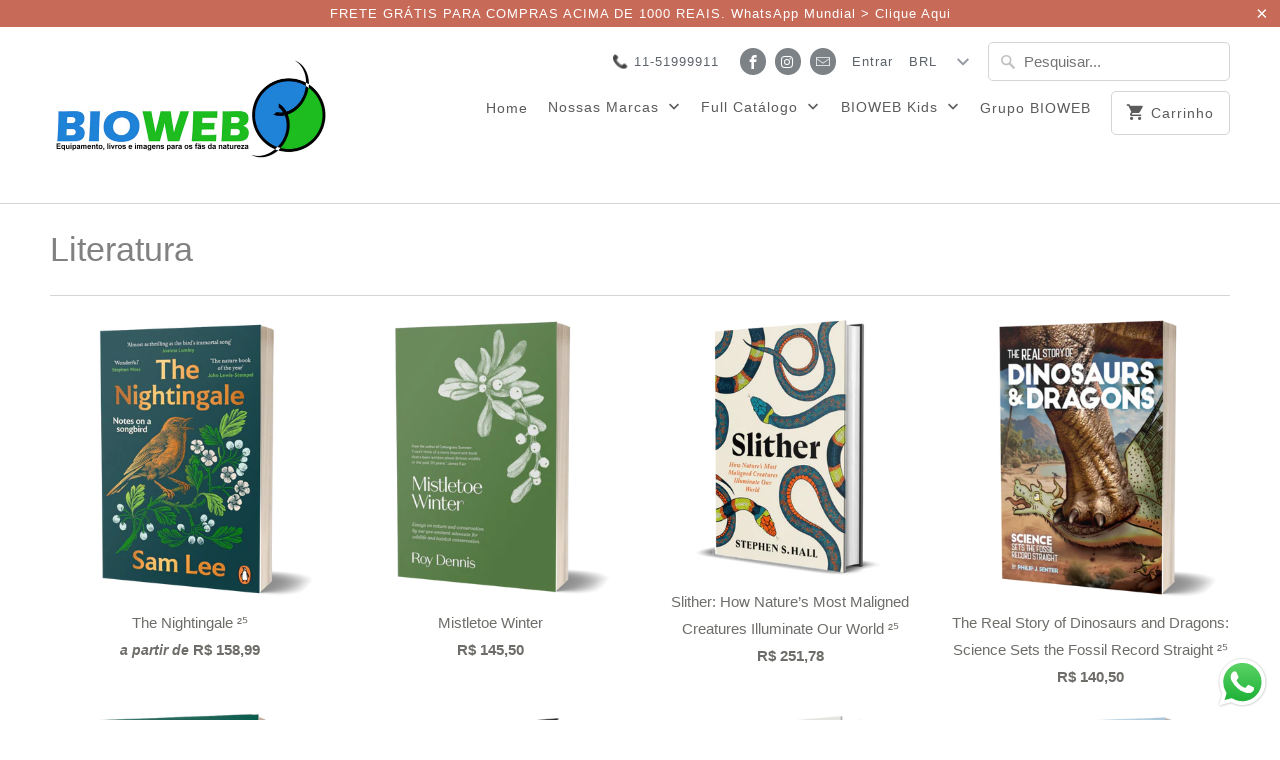

--- FILE ---
content_type: text/html; charset=utf-8
request_url: https://www.brasil.bioweb.co/collections/literatura
body_size: 33529
content:
<!DOCTYPE html>
<html lang="pt-BR">
  <head>
    <meta charset="utf-8">
    <meta http-equiv="cleartype" content="on">
    <meta name="robots" content="index,follow">

    
    <title>Literatura - BIOWEB Brasil</title>

    

    

<meta name="author" content="BIOWEB Brasil">
<meta property="og:url" content="https://www.brasil.bioweb.co/collections/literatura">
<meta property="og:site_name" content="BIOWEB Brasil">


  <meta property="og:type" content="product.group">
  <meta property="og:title" content="Literatura">
  
    
    <meta property="og:image" content="http://www.brasil.bioweb.co/cdn/shop/files/The_Nightingale1763352839_2_94835e06-e384-4f06-9beb-d4f022a19a43_600x.png?v=1764837066">
    <meta property="og:image:secure_url" content="https://www.brasil.bioweb.co/cdn/shop/files/The_Nightingale1763352839_2_94835e06-e384-4f06-9beb-d4f022a19a43_600x.png?v=1764837066">
  





<meta name="twitter:card" content="summary">



    
    

    <!-- Mobile Specific Metas -->
    <meta name="HandheldFriendly" content="True">
    <meta name="MobileOptimized" content="320">
    <meta name="viewport" content="width=device-width,initial-scale=1">
    <meta name="theme-color" content="#ffffff">

    <!-- Stylesheets for Mobilia 5.5.3 -->
    <link href="//www.brasil.bioweb.co/cdn/shop/t/3/assets/styles.scss.css?v=117454639765813741061759252114" rel="stylesheet" type="text/css" media="all" />

    <!-- Icons -->
    
      <link rel="shortcut icon" type="image/x-icon" href="//www.brasil.bioweb.co/cdn/shop/files/biowebfavicon_f6be5735-d28f-4d30-913d-0585312b7d97_32x32.png?v=1614352241">
    
    <link rel="canonical" href="https://www.brasil.bioweb.co/collections/literatura" />

    

    <script src="//www.brasil.bioweb.co/cdn/shop/t/3/assets/app.js?v=172173752284985584161756285412" type="text/javascript"></script>
    <script>window.performance && window.performance.mark && window.performance.mark('shopify.content_for_header.start');</script><meta name="facebook-domain-verification" content="0ie1v6vvfb7d96pt7libinvngq4f7y">
<meta id="shopify-digital-wallet" name="shopify-digital-wallet" content="/1242923091/digital_wallets/dialog">
<link rel="alternate" type="application/atom+xml" title="Feed" href="/collections/literatura.atom" />
<link rel="alternate" type="application/json+oembed" href="https://www.brasil.bioweb.co/collections/literatura.oembed">
<script async="async" src="/checkouts/internal/preloads.js?locale=pt-BR"></script>
<script id="shopify-features" type="application/json">{"accessToken":"58093472be1488e0590dfe852abffff8","betas":["rich-media-storefront-analytics"],"domain":"www.brasil.bioweb.co","predictiveSearch":true,"shopId":1242923091,"locale":"pt-br"}</script>
<script>var Shopify = Shopify || {};
Shopify.shop = "brasil-bioweb.myshopify.com";
Shopify.locale = "pt-BR";
Shopify.currency = {"active":"BRL","rate":"1.0"};
Shopify.country = "BR";
Shopify.theme = {"name":"Mobilia 2018 Original 5.5.2. Editable","id":32127254611,"schema_name":"Mobilia","schema_version":"5.5.3","theme_store_id":464,"role":"main"};
Shopify.theme.handle = "null";
Shopify.theme.style = {"id":null,"handle":null};
Shopify.cdnHost = "www.brasil.bioweb.co/cdn";
Shopify.routes = Shopify.routes || {};
Shopify.routes.root = "/";</script>
<script type="module">!function(o){(o.Shopify=o.Shopify||{}).modules=!0}(window);</script>
<script>!function(o){function n(){var o=[];function n(){o.push(Array.prototype.slice.apply(arguments))}return n.q=o,n}var t=o.Shopify=o.Shopify||{};t.loadFeatures=n(),t.autoloadFeatures=n()}(window);</script>
<script id="shop-js-analytics" type="application/json">{"pageType":"collection"}</script>
<script defer="defer" async type="module" src="//www.brasil.bioweb.co/cdn/shopifycloud/shop-js/modules/v2/client.init-shop-cart-sync_Rd2MozZh.pt-BR.esm.js"></script>
<script defer="defer" async type="module" src="//www.brasil.bioweb.co/cdn/shopifycloud/shop-js/modules/v2/chunk.common_Bl7cq5VU.esm.js"></script>
<script type="module">
  await import("//www.brasil.bioweb.co/cdn/shopifycloud/shop-js/modules/v2/client.init-shop-cart-sync_Rd2MozZh.pt-BR.esm.js");
await import("//www.brasil.bioweb.co/cdn/shopifycloud/shop-js/modules/v2/chunk.common_Bl7cq5VU.esm.js");

  window.Shopify.SignInWithShop?.initShopCartSync?.({"fedCMEnabled":true,"windoidEnabled":true});

</script>
<script id="__st">var __st={"a":1242923091,"offset":-10800,"reqid":"169f64d5-4bae-4c3a-9486-aa43bb2636d6-1768850322","pageurl":"www.brasil.bioweb.co\/collections\/literatura","u":"6809090c1a2d","p":"collection","rtyp":"collection","rid":282799669331};</script>
<script>window.ShopifyPaypalV4VisibilityTracking = true;</script>
<script id="captcha-bootstrap">!function(){'use strict';const t='contact',e='account',n='new_comment',o=[[t,t],['blogs',n],['comments',n],[t,'customer']],c=[[e,'customer_login'],[e,'guest_login'],[e,'recover_customer_password'],[e,'create_customer']],r=t=>t.map((([t,e])=>`form[action*='/${t}']:not([data-nocaptcha='true']) input[name='form_type'][value='${e}']`)).join(','),a=t=>()=>t?[...document.querySelectorAll(t)].map((t=>t.form)):[];function s(){const t=[...o],e=r(t);return a(e)}const i='password',u='form_key',d=['recaptcha-v3-token','g-recaptcha-response','h-captcha-response',i],f=()=>{try{return window.sessionStorage}catch{return}},m='__shopify_v',_=t=>t.elements[u];function p(t,e,n=!1){try{const o=window.sessionStorage,c=JSON.parse(o.getItem(e)),{data:r}=function(t){const{data:e,action:n}=t;return t[m]||n?{data:e,action:n}:{data:t,action:n}}(c);for(const[e,n]of Object.entries(r))t.elements[e]&&(t.elements[e].value=n);n&&o.removeItem(e)}catch(o){console.error('form repopulation failed',{error:o})}}const l='form_type',E='cptcha';function T(t){t.dataset[E]=!0}const w=window,h=w.document,L='Shopify',v='ce_forms',y='captcha';let A=!1;((t,e)=>{const n=(g='f06e6c50-85a8-45c8-87d0-21a2b65856fe',I='https://cdn.shopify.com/shopifycloud/storefront-forms-hcaptcha/ce_storefront_forms_captcha_hcaptcha.v1.5.2.iife.js',D={infoText:'Protegido por hCaptcha',privacyText:'Privacidade',termsText:'Termos'},(t,e,n)=>{const o=w[L][v],c=o.bindForm;if(c)return c(t,g,e,D).then(n);var r;o.q.push([[t,g,e,D],n]),r=I,A||(h.body.append(Object.assign(h.createElement('script'),{id:'captcha-provider',async:!0,src:r})),A=!0)});var g,I,D;w[L]=w[L]||{},w[L][v]=w[L][v]||{},w[L][v].q=[],w[L][y]=w[L][y]||{},w[L][y].protect=function(t,e){n(t,void 0,e),T(t)},Object.freeze(w[L][y]),function(t,e,n,w,h,L){const[v,y,A,g]=function(t,e,n){const i=e?o:[],u=t?c:[],d=[...i,...u],f=r(d),m=r(i),_=r(d.filter((([t,e])=>n.includes(e))));return[a(f),a(m),a(_),s()]}(w,h,L),I=t=>{const e=t.target;return e instanceof HTMLFormElement?e:e&&e.form},D=t=>v().includes(t);t.addEventListener('submit',(t=>{const e=I(t);if(!e)return;const n=D(e)&&!e.dataset.hcaptchaBound&&!e.dataset.recaptchaBound,o=_(e),c=g().includes(e)&&(!o||!o.value);(n||c)&&t.preventDefault(),c&&!n&&(function(t){try{if(!f())return;!function(t){const e=f();if(!e)return;const n=_(t);if(!n)return;const o=n.value;o&&e.removeItem(o)}(t);const e=Array.from(Array(32),(()=>Math.random().toString(36)[2])).join('');!function(t,e){_(t)||t.append(Object.assign(document.createElement('input'),{type:'hidden',name:u})),t.elements[u].value=e}(t,e),function(t,e){const n=f();if(!n)return;const o=[...t.querySelectorAll(`input[type='${i}']`)].map((({name:t})=>t)),c=[...d,...o],r={};for(const[a,s]of new FormData(t).entries())c.includes(a)||(r[a]=s);n.setItem(e,JSON.stringify({[m]:1,action:t.action,data:r}))}(t,e)}catch(e){console.error('failed to persist form',e)}}(e),e.submit())}));const S=(t,e)=>{t&&!t.dataset[E]&&(n(t,e.some((e=>e===t))),T(t))};for(const o of['focusin','change'])t.addEventListener(o,(t=>{const e=I(t);D(e)&&S(e,y())}));const B=e.get('form_key'),M=e.get(l),P=B&&M;t.addEventListener('DOMContentLoaded',(()=>{const t=y();if(P)for(const e of t)e.elements[l].value===M&&p(e,B);[...new Set([...A(),...v().filter((t=>'true'===t.dataset.shopifyCaptcha))])].forEach((e=>S(e,t)))}))}(h,new URLSearchParams(w.location.search),n,t,e,['guest_login'])})(!0,!0)}();</script>
<script integrity="sha256-4kQ18oKyAcykRKYeNunJcIwy7WH5gtpwJnB7kiuLZ1E=" data-source-attribution="shopify.loadfeatures" defer="defer" src="//www.brasil.bioweb.co/cdn/shopifycloud/storefront/assets/storefront/load_feature-a0a9edcb.js" crossorigin="anonymous"></script>
<script data-source-attribution="shopify.dynamic_checkout.dynamic.init">var Shopify=Shopify||{};Shopify.PaymentButton=Shopify.PaymentButton||{isStorefrontPortableWallets:!0,init:function(){window.Shopify.PaymentButton.init=function(){};var t=document.createElement("script");t.src="https://www.brasil.bioweb.co/cdn/shopifycloud/portable-wallets/latest/portable-wallets.pt-br.js",t.type="module",document.head.appendChild(t)}};
</script>
<script data-source-attribution="shopify.dynamic_checkout.buyer_consent">
  function portableWalletsHideBuyerConsent(e){var t=document.getElementById("shopify-buyer-consent"),n=document.getElementById("shopify-subscription-policy-button");t&&n&&(t.classList.add("hidden"),t.setAttribute("aria-hidden","true"),n.removeEventListener("click",e))}function portableWalletsShowBuyerConsent(e){var t=document.getElementById("shopify-buyer-consent"),n=document.getElementById("shopify-subscription-policy-button");t&&n&&(t.classList.remove("hidden"),t.removeAttribute("aria-hidden"),n.addEventListener("click",e))}window.Shopify?.PaymentButton&&(window.Shopify.PaymentButton.hideBuyerConsent=portableWalletsHideBuyerConsent,window.Shopify.PaymentButton.showBuyerConsent=portableWalletsShowBuyerConsent);
</script>
<script>
  function portableWalletsCleanup(e){e&&e.src&&console.error("Failed to load portable wallets script "+e.src);var t=document.querySelectorAll("shopify-accelerated-checkout .shopify-payment-button__skeleton, shopify-accelerated-checkout-cart .wallet-cart-button__skeleton"),e=document.getElementById("shopify-buyer-consent");for(let e=0;e<t.length;e++)t[e].remove();e&&e.remove()}function portableWalletsNotLoadedAsModule(e){e instanceof ErrorEvent&&"string"==typeof e.message&&e.message.includes("import.meta")&&"string"==typeof e.filename&&e.filename.includes("portable-wallets")&&(window.removeEventListener("error",portableWalletsNotLoadedAsModule),window.Shopify.PaymentButton.failedToLoad=e,"loading"===document.readyState?document.addEventListener("DOMContentLoaded",window.Shopify.PaymentButton.init):window.Shopify.PaymentButton.init())}window.addEventListener("error",portableWalletsNotLoadedAsModule);
</script>

<script type="module" src="https://www.brasil.bioweb.co/cdn/shopifycloud/portable-wallets/latest/portable-wallets.pt-br.js" onError="portableWalletsCleanup(this)" crossorigin="anonymous"></script>
<script nomodule>
  document.addEventListener("DOMContentLoaded", portableWalletsCleanup);
</script>

<link id="shopify-accelerated-checkout-styles" rel="stylesheet" media="screen" href="https://www.brasil.bioweb.co/cdn/shopifycloud/portable-wallets/latest/accelerated-checkout-backwards-compat.css" crossorigin="anonymous">
<style id="shopify-accelerated-checkout-cart">
        #shopify-buyer-consent {
  margin-top: 1em;
  display: inline-block;
  width: 100%;
}

#shopify-buyer-consent.hidden {
  display: none;
}

#shopify-subscription-policy-button {
  background: none;
  border: none;
  padding: 0;
  text-decoration: underline;
  font-size: inherit;
  cursor: pointer;
}

#shopify-subscription-policy-button::before {
  box-shadow: none;
}

      </style>

<script>window.performance && window.performance.mark && window.performance.mark('shopify.content_for_header.end');</script>


    
    

    <noscript>
      <style>
        .image__fallback {
          width: 100vw;
          display: block !important;
          max-width: 100vw !important;
          margin-bottom: 0;
        }
        .no-js-only {
          display: inherit !important;
        }
        .icon-cart.cart-button {
          display: none;
        }
        .lazyload {
          opacity: 1;
          -webkit-filter: blur(0);
          filter: blur(0);
        }
        .animate_right,
        .animate_left,
        .animate_up,
        .animate_down {
          opacity: 1;
        }
        .flexslider .slides>li {
          display: block;
        }
        .product_section .product_form {
          opacity: 1;
        }
        .multi_select,
        form .select {
          display: block !important;
        }
        .swatch_options {
          display: none;
        }
      </style>
    </noscript>

    <style>
.logo_slider .slides li {
  display: flex !important;
  justify-content: center !important;
  align-items: center !important;
  height: 150px !important;
  box-sizing: border-box;
}

.logo_slider .slides li img {
  max-height: 100%;
  max-width: 100%;
  object-fit: contain;
  display: block;
}
</style>
    <style>
.logo_slider .slides li {
  transition: transform 0.3s ease, box-shadow 0.3s ease;
}

.logo_slider .slides li:hover {
  transform: scale(1.1); /* agranda el logo */
  box-shadow: 0 10px 20px rgba(0, 0, 0, 0.1); /* sombra sutil */
  z-index: 10; /* que quede por encima del resto al agrandarse */
}
</style>

    <link href="//www.brasil.bioweb.co/cdn/shop/t/3/assets/slider-styles.css?v=2752434107379334321750764160" rel="stylesheet" type="text/css" media="all" />

  <script src="https://cdn.shopify.com/extensions/019b6dda-9f81-7c8b-b5f5-7756ae4a26fb/dondy-whatsapp-chat-widget-85/assets/ChatBubble.js" type="text/javascript" defer="defer"></script>
<link href="https://cdn.shopify.com/extensions/019b6dda-9f81-7c8b-b5f5-7756ae4a26fb/dondy-whatsapp-chat-widget-85/assets/ChatBubble.css" rel="stylesheet" type="text/css" media="all">
<link href="https://monorail-edge.shopifysvc.com" rel="dns-prefetch">
<script>(function(){if ("sendBeacon" in navigator && "performance" in window) {try {var session_token_from_headers = performance.getEntriesByType('navigation')[0].serverTiming.find(x => x.name == '_s').description;} catch {var session_token_from_headers = undefined;}var session_cookie_matches = document.cookie.match(/_shopify_s=([^;]*)/);var session_token_from_cookie = session_cookie_matches && session_cookie_matches.length === 2 ? session_cookie_matches[1] : "";var session_token = session_token_from_headers || session_token_from_cookie || "";function handle_abandonment_event(e) {var entries = performance.getEntries().filter(function(entry) {return /monorail-edge.shopifysvc.com/.test(entry.name);});if (!window.abandonment_tracked && entries.length === 0) {window.abandonment_tracked = true;var currentMs = Date.now();var navigation_start = performance.timing.navigationStart;var payload = {shop_id: 1242923091,url: window.location.href,navigation_start,duration: currentMs - navigation_start,session_token,page_type: "collection"};window.navigator.sendBeacon("https://monorail-edge.shopifysvc.com/v1/produce", JSON.stringify({schema_id: "online_store_buyer_site_abandonment/1.1",payload: payload,metadata: {event_created_at_ms: currentMs,event_sent_at_ms: currentMs}}));}}window.addEventListener('pagehide', handle_abandonment_event);}}());</script>
<script id="web-pixels-manager-setup">(function e(e,d,r,n,o){if(void 0===o&&(o={}),!Boolean(null===(a=null===(i=window.Shopify)||void 0===i?void 0:i.analytics)||void 0===a?void 0:a.replayQueue)){var i,a;window.Shopify=window.Shopify||{};var t=window.Shopify;t.analytics=t.analytics||{};var s=t.analytics;s.replayQueue=[],s.publish=function(e,d,r){return s.replayQueue.push([e,d,r]),!0};try{self.performance.mark("wpm:start")}catch(e){}var l=function(){var e={modern:/Edge?\/(1{2}[4-9]|1[2-9]\d|[2-9]\d{2}|\d{4,})\.\d+(\.\d+|)|Firefox\/(1{2}[4-9]|1[2-9]\d|[2-9]\d{2}|\d{4,})\.\d+(\.\d+|)|Chrom(ium|e)\/(9{2}|\d{3,})\.\d+(\.\d+|)|(Maci|X1{2}).+ Version\/(15\.\d+|(1[6-9]|[2-9]\d|\d{3,})\.\d+)([,.]\d+|)( \(\w+\)|)( Mobile\/\w+|) Safari\/|Chrome.+OPR\/(9{2}|\d{3,})\.\d+\.\d+|(CPU[ +]OS|iPhone[ +]OS|CPU[ +]iPhone|CPU IPhone OS|CPU iPad OS)[ +]+(15[._]\d+|(1[6-9]|[2-9]\d|\d{3,})[._]\d+)([._]\d+|)|Android:?[ /-](13[3-9]|1[4-9]\d|[2-9]\d{2}|\d{4,})(\.\d+|)(\.\d+|)|Android.+Firefox\/(13[5-9]|1[4-9]\d|[2-9]\d{2}|\d{4,})\.\d+(\.\d+|)|Android.+Chrom(ium|e)\/(13[3-9]|1[4-9]\d|[2-9]\d{2}|\d{4,})\.\d+(\.\d+|)|SamsungBrowser\/([2-9]\d|\d{3,})\.\d+/,legacy:/Edge?\/(1[6-9]|[2-9]\d|\d{3,})\.\d+(\.\d+|)|Firefox\/(5[4-9]|[6-9]\d|\d{3,})\.\d+(\.\d+|)|Chrom(ium|e)\/(5[1-9]|[6-9]\d|\d{3,})\.\d+(\.\d+|)([\d.]+$|.*Safari\/(?![\d.]+ Edge\/[\d.]+$))|(Maci|X1{2}).+ Version\/(10\.\d+|(1[1-9]|[2-9]\d|\d{3,})\.\d+)([,.]\d+|)( \(\w+\)|)( Mobile\/\w+|) Safari\/|Chrome.+OPR\/(3[89]|[4-9]\d|\d{3,})\.\d+\.\d+|(CPU[ +]OS|iPhone[ +]OS|CPU[ +]iPhone|CPU IPhone OS|CPU iPad OS)[ +]+(10[._]\d+|(1[1-9]|[2-9]\d|\d{3,})[._]\d+)([._]\d+|)|Android:?[ /-](13[3-9]|1[4-9]\d|[2-9]\d{2}|\d{4,})(\.\d+|)(\.\d+|)|Mobile Safari.+OPR\/([89]\d|\d{3,})\.\d+\.\d+|Android.+Firefox\/(13[5-9]|1[4-9]\d|[2-9]\d{2}|\d{4,})\.\d+(\.\d+|)|Android.+Chrom(ium|e)\/(13[3-9]|1[4-9]\d|[2-9]\d{2}|\d{4,})\.\d+(\.\d+|)|Android.+(UC? ?Browser|UCWEB|U3)[ /]?(15\.([5-9]|\d{2,})|(1[6-9]|[2-9]\d|\d{3,})\.\d+)\.\d+|SamsungBrowser\/(5\.\d+|([6-9]|\d{2,})\.\d+)|Android.+MQ{2}Browser\/(14(\.(9|\d{2,})|)|(1[5-9]|[2-9]\d|\d{3,})(\.\d+|))(\.\d+|)|K[Aa][Ii]OS\/(3\.\d+|([4-9]|\d{2,})\.\d+)(\.\d+|)/},d=e.modern,r=e.legacy,n=navigator.userAgent;return n.match(d)?"modern":n.match(r)?"legacy":"unknown"}(),u="modern"===l?"modern":"legacy",c=(null!=n?n:{modern:"",legacy:""})[u],f=function(e){return[e.baseUrl,"/wpm","/b",e.hashVersion,"modern"===e.buildTarget?"m":"l",".js"].join("")}({baseUrl:d,hashVersion:r,buildTarget:u}),m=function(e){var d=e.version,r=e.bundleTarget,n=e.surface,o=e.pageUrl,i=e.monorailEndpoint;return{emit:function(e){var a=e.status,t=e.errorMsg,s=(new Date).getTime(),l=JSON.stringify({metadata:{event_sent_at_ms:s},events:[{schema_id:"web_pixels_manager_load/3.1",payload:{version:d,bundle_target:r,page_url:o,status:a,surface:n,error_msg:t},metadata:{event_created_at_ms:s}}]});if(!i)return console&&console.warn&&console.warn("[Web Pixels Manager] No Monorail endpoint provided, skipping logging."),!1;try{return self.navigator.sendBeacon.bind(self.navigator)(i,l)}catch(e){}var u=new XMLHttpRequest;try{return u.open("POST",i,!0),u.setRequestHeader("Content-Type","text/plain"),u.send(l),!0}catch(e){return console&&console.warn&&console.warn("[Web Pixels Manager] Got an unhandled error while logging to Monorail."),!1}}}}({version:r,bundleTarget:l,surface:e.surface,pageUrl:self.location.href,monorailEndpoint:e.monorailEndpoint});try{o.browserTarget=l,function(e){var d=e.src,r=e.async,n=void 0===r||r,o=e.onload,i=e.onerror,a=e.sri,t=e.scriptDataAttributes,s=void 0===t?{}:t,l=document.createElement("script"),u=document.querySelector("head"),c=document.querySelector("body");if(l.async=n,l.src=d,a&&(l.integrity=a,l.crossOrigin="anonymous"),s)for(var f in s)if(Object.prototype.hasOwnProperty.call(s,f))try{l.dataset[f]=s[f]}catch(e){}if(o&&l.addEventListener("load",o),i&&l.addEventListener("error",i),u)u.appendChild(l);else{if(!c)throw new Error("Did not find a head or body element to append the script");c.appendChild(l)}}({src:f,async:!0,onload:function(){if(!function(){var e,d;return Boolean(null===(d=null===(e=window.Shopify)||void 0===e?void 0:e.analytics)||void 0===d?void 0:d.initialized)}()){var d=window.webPixelsManager.init(e)||void 0;if(d){var r=window.Shopify.analytics;r.replayQueue.forEach((function(e){var r=e[0],n=e[1],o=e[2];d.publishCustomEvent(r,n,o)})),r.replayQueue=[],r.publish=d.publishCustomEvent,r.visitor=d.visitor,r.initialized=!0}}},onerror:function(){return m.emit({status:"failed",errorMsg:"".concat(f," has failed to load")})},sri:function(e){var d=/^sha384-[A-Za-z0-9+/=]+$/;return"string"==typeof e&&d.test(e)}(c)?c:"",scriptDataAttributes:o}),m.emit({status:"loading"})}catch(e){m.emit({status:"failed",errorMsg:(null==e?void 0:e.message)||"Unknown error"})}}})({shopId: 1242923091,storefrontBaseUrl: "https://www.brasil.bioweb.co",extensionsBaseUrl: "https://extensions.shopifycdn.com/cdn/shopifycloud/web-pixels-manager",monorailEndpoint: "https://monorail-edge.shopifysvc.com/unstable/produce_batch",surface: "storefront-renderer",enabledBetaFlags: ["2dca8a86"],webPixelsConfigList: [{"id":"104955987","configuration":"{\"pixel_id\":\"1458830249580597\",\"pixel_type\":\"facebook_pixel\"}","eventPayloadVersion":"v1","runtimeContext":"OPEN","scriptVersion":"ca16bc87fe92b6042fbaa3acc2fbdaa6","type":"APP","apiClientId":2329312,"privacyPurposes":["ANALYTICS","MARKETING","SALE_OF_DATA"],"dataSharingAdjustments":{"protectedCustomerApprovalScopes":["read_customer_address","read_customer_email","read_customer_name","read_customer_personal_data","read_customer_phone"]}},{"id":"shopify-app-pixel","configuration":"{}","eventPayloadVersion":"v1","runtimeContext":"STRICT","scriptVersion":"0450","apiClientId":"shopify-pixel","type":"APP","privacyPurposes":["ANALYTICS","MARKETING"]},{"id":"shopify-custom-pixel","eventPayloadVersion":"v1","runtimeContext":"LAX","scriptVersion":"0450","apiClientId":"shopify-pixel","type":"CUSTOM","privacyPurposes":["ANALYTICS","MARKETING"]}],isMerchantRequest: false,initData: {"shop":{"name":"BIOWEB Brasil","paymentSettings":{"currencyCode":"BRL"},"myshopifyDomain":"brasil-bioweb.myshopify.com","countryCode":"BR","storefrontUrl":"https:\/\/www.brasil.bioweb.co"},"customer":null,"cart":null,"checkout":null,"productVariants":[],"purchasingCompany":null},},"https://www.brasil.bioweb.co/cdn","fcfee988w5aeb613cpc8e4bc33m6693e112",{"modern":"","legacy":""},{"shopId":"1242923091","storefrontBaseUrl":"https:\/\/www.brasil.bioweb.co","extensionBaseUrl":"https:\/\/extensions.shopifycdn.com\/cdn\/shopifycloud\/web-pixels-manager","surface":"storefront-renderer","enabledBetaFlags":"[\"2dca8a86\"]","isMerchantRequest":"false","hashVersion":"fcfee988w5aeb613cpc8e4bc33m6693e112","publish":"custom","events":"[[\"page_viewed\",{}],[\"collection_viewed\",{\"collection\":{\"id\":\"282799669331\",\"title\":\"Literatura\",\"productVariants\":[{\"price\":{\"amount\":158.99,\"currencyCode\":\"BRL\"},\"product\":{\"title\":\"The Nightingale ²⁵\",\"vendor\":\"Penguin Press\",\"id\":\"7755505303635\",\"untranslatedTitle\":\"The Nightingale ²⁵\",\"url\":\"\/products\/the-nightingale\",\"type\":\"Livros\"},\"id\":\"43259935719507\",\"image\":{\"src\":\"\/\/www.brasil.bioweb.co\/cdn\/shop\/files\/The_Nightingale1763352839_2_94835e06-e384-4f06-9beb-d4f022a19a43.png?v=1764837066\"},\"sku\":\"2023-9781804942291\",\"title\":\"Mole\",\"untranslatedTitle\":\"Mole\"},{\"price\":{\"amount\":145.5,\"currencyCode\":\"BRL\"},\"product\":{\"title\":\"Mistletoe Winter\",\"vendor\":\"Saraband\",\"id\":\"7597999489107\",\"untranslatedTitle\":\"Mistletoe Winter\",\"url\":\"\/products\/mistletoe-winter\",\"type\":\"Livros\"},\"id\":\"42689856733267\",\"image\":{\"src\":\"\/\/www.brasil.bioweb.co\/cdn\/shop\/files\/Mistletoe_Winter1747175559.png?v=1747175637\"},\"sku\":\"2022-9781913393250\",\"title\":\"Mole\",\"untranslatedTitle\":\"Mole\"},{\"price\":{\"amount\":251.78,\"currencyCode\":\"BRL\"},\"product\":{\"title\":\"Slither: How Nature’s Most Maligned Creatures Illuminate Our World ²⁵\",\"vendor\":\"Grand Central Publishing\",\"id\":\"7590073008211\",\"untranslatedTitle\":\"Slither: How Nature’s Most Maligned Creatures Illuminate Our World ²⁵\",\"url\":\"\/products\/slither-how-nature-s-most-maligned-creatures-illuminate-our-world\",\"type\":\"Livros\"},\"id\":\"42660485070931\",\"image\":{\"src\":\"\/\/www.brasil.bioweb.co\/cdn\/shop\/files\/Slither_How_Nature_s_Most_Maligned_Creatures_Illuminate_Our_World1746149849.png?v=1746198675\"},\"sku\":\"2025-9781538741337\",\"title\":\"De Luxo\",\"untranslatedTitle\":\"De Luxo\"},{\"price\":{\"amount\":140.5,\"currencyCode\":\"BRL\"},\"product\":{\"title\":\"The Real Story of Dinosaurs and Dragons: Science Sets the Fossil Record Straight ²⁵\",\"vendor\":\"Feral House\",\"id\":\"7581225189459\",\"untranslatedTitle\":\"The Real Story of Dinosaurs and Dragons: Science Sets the Fossil Record Straight ²⁵\",\"url\":\"\/products\/the-real-story-of-dinosaurs-and-dragons-science-sets-the-fossil-record-straight\",\"type\":\"Livros\"},\"id\":\"42623194398803\",\"image\":{\"src\":\"\/\/www.brasil.bioweb.co\/cdn\/shop\/files\/The_Real_Story_of_Dinosaurs_and_Dragons_Science_Sets_the_Fossil_Record_Straight1744721854.png?v=1744721954\"},\"sku\":\"2025-9781627311533\",\"title\":\"Mole\",\"untranslatedTitle\":\"Mole\"},{\"price\":{\"amount\":0.0,\"currencyCode\":\"BRL\"},\"product\":{\"title\":\"All About Animals: A Poetry Collection\",\"vendor\":\"Poetic Edge Publishers\",\"id\":\"7575179853907\",\"untranslatedTitle\":\"All About Animals: A Poetry Collection\",\"url\":\"\/products\/all-about-animals-a-poetry-collection\",\"type\":\"Livros\"},\"id\":\"42604021809235\",\"image\":{\"src\":\"\/\/www.brasil.bioweb.co\/cdn\/shop\/files\/All_About_Animals_A_Poetry_Collection1743696935.png?v=1743697187\"},\"sku\":\"2024-9781917408011\",\"title\":\"Mole\",\"untranslatedTitle\":\"Mole\"},{\"price\":{\"amount\":857.25,\"currencyCode\":\"BRL\"},\"product\":{\"title\":\"Mathematics in Biology ²⁵\",\"vendor\":\"The MIT Press\",\"id\":\"7573384691795\",\"untranslatedTitle\":\"Mathematics in Biology ²⁵\",\"url\":\"\/products\/mathematics-in-biology\",\"type\":\"Livros\"},\"id\":\"42597635162195\",\"image\":{\"src\":\"\/\/www.brasil.bioweb.co\/cdn\/shop\/files\/1743318412Mathematics_in_Biology.png?v=1743318465\"},\"sku\":\"2025-9780262049405\",\"title\":\"De Luxo\",\"untranslatedTitle\":\"De Luxo\"},{\"price\":{\"amount\":187.0,\"currencyCode\":\"BRL\"},\"product\":{\"title\":\"Scent: A Natural History of Fragrance ²⁵\",\"vendor\":\"Yale University Press\",\"id\":\"7445466808403\",\"untranslatedTitle\":\"Scent: A Natural History of Fragrance ²⁵\",\"url\":\"\/products\/scent-a-natural-history-of-fragrance\",\"type\":\"Livros\"},\"id\":\"42187007918163\",\"image\":{\"src\":\"\/\/www.brasil.bioweb.co\/cdn\/shop\/files\/Scent_A_Natural_History_of_Fragrance.png?v=1726787639\"},\"sku\":\"2022-9780300246964\",\"title\":\"De Luxo\",\"untranslatedTitle\":\"De Luxo\"},{\"price\":{\"amount\":185.0,\"currencyCode\":\"BRL\"},\"product\":{\"title\":\"Alien Oceans: The Search for Life in the Depths of Space ²⁵\",\"vendor\":\"Princeton University Press\",\"id\":\"7445373419603\",\"untranslatedTitle\":\"Alien Oceans: The Search for Life in the Depths of Space ²⁵\",\"url\":\"\/products\/alien-oceans-the-search-for-life-in-the-depths-of-space\",\"type\":\"Livros\"},\"id\":\"42186407182419\",\"image\":{\"src\":\"\/\/www.brasil.bioweb.co\/cdn\/shop\/files\/Alien_Oceans_The_Search_for_Life_in_the_Depths_of_Space_2.png?v=1726769527\"},\"sku\":\"2021-9780691227283\",\"title\":\"Mole\",\"untranslatedTitle\":\"Mole\"},{\"price\":{\"amount\":175.25,\"currencyCode\":\"BRL\"},\"product\":{\"title\":\"Biological Motion: A History of Life ²⁵\",\"vendor\":\"Princeton University Press\",\"id\":\"7443186483283\",\"untranslatedTitle\":\"Biological Motion: A History of Life ²⁵\",\"url\":\"\/products\/biological-motion-a-history-of-life\",\"type\":\"Livros\"},\"id\":\"42177169031251\",\"image\":{\"src\":\"\/\/www.brasil.bioweb.co\/cdn\/shop\/files\/Biological_Motion_A_History_of_Life.png?v=1726430443\"},\"sku\":\"2024-9781942130819\",\"title\":\"De Luxo\",\"untranslatedTitle\":\"De Luxo\"},{\"price\":{\"amount\":0.0,\"currencyCode\":\"BRL\"},\"product\":{\"title\":\"The Sixth Element: How Carbon Shapes Our World\",\"vendor\":\"Princeton University Press\",\"id\":\"7441767366739\",\"untranslatedTitle\":\"The Sixth Element: How Carbon Shapes Our World\",\"url\":\"\/products\/the-sixth-element-how-carbon-shapes-our-world\",\"type\":\"Livros\"},\"id\":\"42169765298259\",\"image\":{\"src\":\"\/\/www.brasil.bioweb.co\/cdn\/shop\/files\/The_Sixth_Element_How_Carbon_Shapes_Our_World.png?v=1726157144\"},\"sku\":\"2024-9780691125886\",\"title\":\"De Luxo\",\"untranslatedTitle\":\"De Luxo\"},{\"price\":{\"amount\":0.0,\"currencyCode\":\"BRL\"},\"product\":{\"title\":\"The Unfeathered Bird\",\"vendor\":\"Princeton University Press\",\"id\":\"7413754757203\",\"untranslatedTitle\":\"The Unfeathered Bird\",\"url\":\"\/products\/the-unfeathered-bird\",\"type\":\"Livros\"},\"id\":\"42068625653843\",\"image\":{\"src\":\"\/\/www.brasil.bioweb.co\/cdn\/shop\/files\/1721846389.png?v=1721846450\"},\"sku\":\"2013-9780691151342-USED\",\"title\":\"De Luxo (USADO)\",\"untranslatedTitle\":\"De Luxo (USADO)\"}]}}]]"});</script><script>
  window.ShopifyAnalytics = window.ShopifyAnalytics || {};
  window.ShopifyAnalytics.meta = window.ShopifyAnalytics.meta || {};
  window.ShopifyAnalytics.meta.currency = 'BRL';
  var meta = {"products":[{"id":7755505303635,"gid":"gid:\/\/shopify\/Product\/7755505303635","vendor":"Penguin Press","type":"Livros","handle":"the-nightingale","variants":[{"id":43259935719507,"price":15899,"name":"The Nightingale ²⁵ - Mole","public_title":"Mole","sku":"2023-9781804942291"},{"id":43259935752275,"price":46050,"name":"The Nightingale ²⁵ - De Luxo","public_title":"De Luxo","sku":"2021-‎9781529124835"}],"remote":false},{"id":7597999489107,"gid":"gid:\/\/shopify\/Product\/7597999489107","vendor":"Saraband","type":"Livros","handle":"mistletoe-winter","variants":[{"id":42689856733267,"price":14550,"name":"Mistletoe Winter - Mole","public_title":"Mole","sku":"2022-9781913393250"}],"remote":false},{"id":7590073008211,"gid":"gid:\/\/shopify\/Product\/7590073008211","vendor":"Grand Central Publishing","type":"Livros","handle":"slither-how-nature-s-most-maligned-creatures-illuminate-our-world","variants":[{"id":42660485070931,"price":25178,"name":"Slither: How Nature’s Most Maligned Creatures Illuminate Our World ²⁵ - De Luxo","public_title":"De Luxo","sku":"2025-9781538741337"}],"remote":false},{"id":7581225189459,"gid":"gid:\/\/shopify\/Product\/7581225189459","vendor":"Feral House","type":"Livros","handle":"the-real-story-of-dinosaurs-and-dragons-science-sets-the-fossil-record-straight","variants":[{"id":42623194398803,"price":14050,"name":"The Real Story of Dinosaurs and Dragons: Science Sets the Fossil Record Straight ²⁵ - Mole","public_title":"Mole","sku":"2025-9781627311533"}],"remote":false},{"id":7575179853907,"gid":"gid:\/\/shopify\/Product\/7575179853907","vendor":"Poetic Edge Publishers","type":"Livros","handle":"all-about-animals-a-poetry-collection","variants":[{"id":42604021809235,"price":0,"name":"All About Animals: A Poetry Collection - Mole","public_title":"Mole","sku":"2024-9781917408011"}],"remote":false},{"id":7573384691795,"gid":"gid:\/\/shopify\/Product\/7573384691795","vendor":"The MIT Press","type":"Livros","handle":"mathematics-in-biology","variants":[{"id":42597635162195,"price":85725,"name":"Mathematics in Biology ²⁵ - De Luxo","public_title":"De Luxo","sku":"2025-9780262049405"}],"remote":false},{"id":7445466808403,"gid":"gid:\/\/shopify\/Product\/7445466808403","vendor":"Yale University Press","type":"Livros","handle":"scent-a-natural-history-of-fragrance","variants":[{"id":42187007918163,"price":18700,"name":"Scent: A Natural History of Fragrance ²⁵ - De Luxo","public_title":"De Luxo","sku":"2022-9780300246964"}],"remote":false},{"id":7445373419603,"gid":"gid:\/\/shopify\/Product\/7445373419603","vendor":"Princeton University Press","type":"Livros","handle":"alien-oceans-the-search-for-life-in-the-depths-of-space","variants":[{"id":42186407182419,"price":18500,"name":"Alien Oceans: The Search for Life in the Depths of Space ²⁵ - Mole","public_title":"Mole","sku":"2021-9780691227283"},{"id":42186407215187,"price":15250,"name":"Alien Oceans: The Search for Life in the Depths of Space ²⁵ - De Luxo","public_title":"De Luxo","sku":"2020-9780691179513"}],"remote":false},{"id":7443186483283,"gid":"gid:\/\/shopify\/Product\/7443186483283","vendor":"Princeton University Press","type":"Livros","handle":"biological-motion-a-history-of-life","variants":[{"id":42177169031251,"price":17525,"name":"Biological Motion: A History of Life ²⁵ - De Luxo","public_title":"De Luxo","sku":"2024-9781942130819"}],"remote":false},{"id":7441767366739,"gid":"gid:\/\/shopify\/Product\/7441767366739","vendor":"Princeton University Press","type":"Livros","handle":"the-sixth-element-how-carbon-shapes-our-world","variants":[{"id":42169765298259,"price":0,"name":"The Sixth Element: How Carbon Shapes Our World - De Luxo","public_title":"De Luxo","sku":"2024-9780691125886"}],"remote":false},{"id":7413754757203,"gid":"gid:\/\/shopify\/Product\/7413754757203","vendor":"Princeton University Press","type":"Livros","handle":"the-unfeathered-bird","variants":[{"id":42068625653843,"price":0,"name":"The Unfeathered Bird - De Luxo (USADO)","public_title":"De Luxo (USADO)","sku":"2013-9780691151342-USED"}],"remote":false}],"page":{"pageType":"collection","resourceType":"collection","resourceId":282799669331,"requestId":"169f64d5-4bae-4c3a-9486-aa43bb2636d6-1768850322"}};
  for (var attr in meta) {
    window.ShopifyAnalytics.meta[attr] = meta[attr];
  }
</script>
<script class="analytics">
  (function () {
    var customDocumentWrite = function(content) {
      var jquery = null;

      if (window.jQuery) {
        jquery = window.jQuery;
      } else if (window.Checkout && window.Checkout.$) {
        jquery = window.Checkout.$;
      }

      if (jquery) {
        jquery('body').append(content);
      }
    };

    var hasLoggedConversion = function(token) {
      if (token) {
        return document.cookie.indexOf('loggedConversion=' + token) !== -1;
      }
      return false;
    }

    var setCookieIfConversion = function(token) {
      if (token) {
        var twoMonthsFromNow = new Date(Date.now());
        twoMonthsFromNow.setMonth(twoMonthsFromNow.getMonth() + 2);

        document.cookie = 'loggedConversion=' + token + '; expires=' + twoMonthsFromNow;
      }
    }

    var trekkie = window.ShopifyAnalytics.lib = window.trekkie = window.trekkie || [];
    if (trekkie.integrations) {
      return;
    }
    trekkie.methods = [
      'identify',
      'page',
      'ready',
      'track',
      'trackForm',
      'trackLink'
    ];
    trekkie.factory = function(method) {
      return function() {
        var args = Array.prototype.slice.call(arguments);
        args.unshift(method);
        trekkie.push(args);
        return trekkie;
      };
    };
    for (var i = 0; i < trekkie.methods.length; i++) {
      var key = trekkie.methods[i];
      trekkie[key] = trekkie.factory(key);
    }
    trekkie.load = function(config) {
      trekkie.config = config || {};
      trekkie.config.initialDocumentCookie = document.cookie;
      var first = document.getElementsByTagName('script')[0];
      var script = document.createElement('script');
      script.type = 'text/javascript';
      script.onerror = function(e) {
        var scriptFallback = document.createElement('script');
        scriptFallback.type = 'text/javascript';
        scriptFallback.onerror = function(error) {
                var Monorail = {
      produce: function produce(monorailDomain, schemaId, payload) {
        var currentMs = new Date().getTime();
        var event = {
          schema_id: schemaId,
          payload: payload,
          metadata: {
            event_created_at_ms: currentMs,
            event_sent_at_ms: currentMs
          }
        };
        return Monorail.sendRequest("https://" + monorailDomain + "/v1/produce", JSON.stringify(event));
      },
      sendRequest: function sendRequest(endpointUrl, payload) {
        // Try the sendBeacon API
        if (window && window.navigator && typeof window.navigator.sendBeacon === 'function' && typeof window.Blob === 'function' && !Monorail.isIos12()) {
          var blobData = new window.Blob([payload], {
            type: 'text/plain'
          });

          if (window.navigator.sendBeacon(endpointUrl, blobData)) {
            return true;
          } // sendBeacon was not successful

        } // XHR beacon

        var xhr = new XMLHttpRequest();

        try {
          xhr.open('POST', endpointUrl);
          xhr.setRequestHeader('Content-Type', 'text/plain');
          xhr.send(payload);
        } catch (e) {
          console.log(e);
        }

        return false;
      },
      isIos12: function isIos12() {
        return window.navigator.userAgent.lastIndexOf('iPhone; CPU iPhone OS 12_') !== -1 || window.navigator.userAgent.lastIndexOf('iPad; CPU OS 12_') !== -1;
      }
    };
    Monorail.produce('monorail-edge.shopifysvc.com',
      'trekkie_storefront_load_errors/1.1',
      {shop_id: 1242923091,
      theme_id: 32127254611,
      app_name: "storefront",
      context_url: window.location.href,
      source_url: "//www.brasil.bioweb.co/cdn/s/trekkie.storefront.cd680fe47e6c39ca5d5df5f0a32d569bc48c0f27.min.js"});

        };
        scriptFallback.async = true;
        scriptFallback.src = '//www.brasil.bioweb.co/cdn/s/trekkie.storefront.cd680fe47e6c39ca5d5df5f0a32d569bc48c0f27.min.js';
        first.parentNode.insertBefore(scriptFallback, first);
      };
      script.async = true;
      script.src = '//www.brasil.bioweb.co/cdn/s/trekkie.storefront.cd680fe47e6c39ca5d5df5f0a32d569bc48c0f27.min.js';
      first.parentNode.insertBefore(script, first);
    };
    trekkie.load(
      {"Trekkie":{"appName":"storefront","development":false,"defaultAttributes":{"shopId":1242923091,"isMerchantRequest":null,"themeId":32127254611,"themeCityHash":"10169700722781492502","contentLanguage":"pt-BR","currency":"BRL","eventMetadataId":"80113522-dfce-40d1-8121-d12a4bd9c417"},"isServerSideCookieWritingEnabled":true,"monorailRegion":"shop_domain","enabledBetaFlags":["65f19447"]},"Session Attribution":{},"S2S":{"facebookCapiEnabled":false,"source":"trekkie-storefront-renderer","apiClientId":580111}}
    );

    var loaded = false;
    trekkie.ready(function() {
      if (loaded) return;
      loaded = true;

      window.ShopifyAnalytics.lib = window.trekkie;

      var originalDocumentWrite = document.write;
      document.write = customDocumentWrite;
      try { window.ShopifyAnalytics.merchantGoogleAnalytics.call(this); } catch(error) {};
      document.write = originalDocumentWrite;

      window.ShopifyAnalytics.lib.page(null,{"pageType":"collection","resourceType":"collection","resourceId":282799669331,"requestId":"169f64d5-4bae-4c3a-9486-aa43bb2636d6-1768850322","shopifyEmitted":true});

      var match = window.location.pathname.match(/checkouts\/(.+)\/(thank_you|post_purchase)/)
      var token = match? match[1]: undefined;
      if (!hasLoggedConversion(token)) {
        setCookieIfConversion(token);
        window.ShopifyAnalytics.lib.track("Viewed Product Category",{"currency":"BRL","category":"Collection: literatura","collectionName":"literatura","collectionId":282799669331,"nonInteraction":true},undefined,undefined,{"shopifyEmitted":true});
      }
    });


        var eventsListenerScript = document.createElement('script');
        eventsListenerScript.async = true;
        eventsListenerScript.src = "//www.brasil.bioweb.co/cdn/shopifycloud/storefront/assets/shop_events_listener-3da45d37.js";
        document.getElementsByTagName('head')[0].appendChild(eventsListenerScript);

})();</script>
<script
  defer
  src="https://www.brasil.bioweb.co/cdn/shopifycloud/perf-kit/shopify-perf-kit-3.0.4.min.js"
  data-application="storefront-renderer"
  data-shop-id="1242923091"
  data-render-region="gcp-us-central1"
  data-page-type="collection"
  data-theme-instance-id="32127254611"
  data-theme-name="Mobilia"
  data-theme-version="5.5.3"
  data-monorail-region="shop_domain"
  data-resource-timing-sampling-rate="10"
  data-shs="true"
  data-shs-beacon="true"
  data-shs-export-with-fetch="true"
  data-shs-logs-sample-rate="1"
  data-shs-beacon-endpoint="https://www.brasil.bioweb.co/api/collect"
></script>
</head>
  <body class="collection"
    data-money-format="R$ {{amount_with_comma_separator}}">

    <div id="shopify-section-header" class="shopify-section header-section">
  <div class="promo_banner js-promo_banner">
    
      <p>FRETE GRÁTIS PARA COMPRAS ACIMA DE 1000 REAIS. WhatsApp Mundial > <a href="https://api.whatsapp.com/send?phone=551151999911&text=Ol%C3%A1%20BIOWEB!%20Tenho%20uma%20pergunta!" target="_blank" title="BIOWEB Brasil WhatsApp Wasi Consultor Virtual">Clique Aqui</a></p>
    
    <div class="promo_banner-close"></div>
  </div>



<div class="header header_border">
  <div class="container content">
    <div class="sixteen columns">
    <div class="four columns logo header-logo alpha">
      <a href="https://www.brasil.bioweb.co" title="BIOWEB Brasil">
        
          <img src="//www.brasil.bioweb.co/cdn/shop/files/logobioweb-oficial-mobilia-portugues-2015-z_280x@2x.jpg?v=1614296230" alt="BIOWEB Brasil" />
        
      </a>
    </div>

    <div class="twelve nav omega">
      <div class="mobile_hidden mobile_menu_container" role="navigation">
        <ul class="top_menu search_nav">
          
            <li><a href="tel:+📞1151999911">📞 11-51999911</a></li>
          
          
            <li>
              <ul class="social_icons">
  

  
    <li class="facebook"><a href="https://facebook.com/bioweb" title="BIOWEB Brasil on Facebook" rel="me" target="_blank"><span class="icon-facebook"></span></a></li>
  

  

  

  

  

  

  

  
    <li class="instagram"><a href="https://instagram.com/bioweb.co" title="BIOWEB Brasil on Instagram" rel="me" target="_blank"><span class="icon-instagram"></span></a></li>
  

  

  

  
    <li class="email"><a href="mailto:info@brasil.bioweb.co" title="Email BIOWEB Brasil" rel="me" target="_blank"><span class="icon-email"></span></a></li>
  
</ul>
            </li>
          
          
          
            
              <li>
                <a href="https://shopify.com/1242923091/account?locale=pt-BR&amp;region_country=BR" id="customer_login_link">Entrar</a>
              </li>
            
          
          
            <li>
              <select id="currencies" class="currencies " name="currencies">
  
  
  <option value="BRL" selected="selected">BRL</option>
  
    
  
</select>
            </li>
          
          
            <li>
              <form class="search" action="/search">
                
                  <input type="hidden" name="type" value="product" />
                
                <input type="text" name="q" class="search_box" placeholder="Pesquisar..." value="" autocapitalize="off" autocomplete="off" autocorrect="off" />
              </form>
            </li>
          
        </ul>
        <ul class="main menu">
          
          
            
              <li>
                <a href="/" >Home</a>
              </li>
            
          
            
              <li class="dropdown sub-menu" aria-haspopup="true" aria-expanded="false">

                <a 
                    class="" 
                  >
                  Nossas Marcas <span class="icon-arrow-down"></span>
                </a>

                <ul class="animated fadeInUp">
                  
                    
                      <li class="sub-menu" aria-haspopup="true" aria-expanded="false">
                        <a 
                            class="" href
                          >
                          Fabricantes <span class="icon-arrow-right"></span>
                        </a>
                        <ul>
                          
                            <li><a href="/">Bird-X</a></li>
                          
                            <li><a href="/collections/cuddeback">Cuddeback</a></li>
                          
                            <li><a href="/collections/davis">Davis</a></li>
                          
                            <li><a href="/collections/eureka">Eureka!</a></li>
                          
                            <li><a href="/collections/merrell">Merrell</a></li>
                          
                            <li><a href="/collections/nmt">NMT</a></li>
                          
                            <li><a href="/">Tomahawk</a></li>
                          
                            <li><a href="/collections/wildco">Wildco</a></li>
                          
                        </ul>
                      </li>
                    
                  
                </ul>
              </li>
            
          
            
              <li class="dropdown sub-menu" aria-haspopup="true" aria-expanded="false">

                <a 
                    class="" href="/collections/all"
                  >
                   Full Catálogo <span class="icon-arrow-down"></span>
                </a>

                <ul class="animated fadeInUp">
                  
                    
                      <li class="sub-menu" aria-haspopup="true" aria-expanded="false">
                        <a 
                            class="" href
                          >
                          Itens para Camping <span class="icon-arrow-right"></span>
                        </a>
                        <ul>
                          
                            <li><a href="/">Sacos de Dormir</a></li>
                          
                        </ul>
                      </li>
                    
                  
                    
                      <li class="sub-menu" aria-haspopup="true" aria-expanded="false">
                        <a 
                            class="" href
                          >
                          Itens para Pesquisa <span class="icon-arrow-right"></span>
                        </a>
                        <ul>
                          
                            <li><a href="/collections/cameras-acessorios">Câmaras de Trilha</a></li>
                          
                            <li><a href="/">Captura Activa</a></li>
                          
                            <li><a href="/">Captura Passiva</a></li>
                          
                            <li><a href="/collections/etiquetas">Marcação</a></li>
                          
                            <li><a href="/collections/meteorologia">Meteorologia</a></li>
                          
                        </ul>
                      </li>
                    
                  
                    
                      <li class="sub-menu" aria-haspopup="true" aria-expanded="false">
                        <a 
                            class="" href
                          >
                          Itens para Vestir <span class="icon-arrow-right"></span>
                        </a>
                        <ul>
                          
                            <li><a href="/collections/botas-tenis">Botas e Tênis</a></li>
                          
                            <li><a href="/">Cálças</a></li>
                          
                        </ul>
                      </li>
                    
                  
                    
                      <li class="sub-menu" aria-haspopup="true" aria-expanded="false">
                        <a 
                            class="" href
                          >
                          Itens para Amantes da Natureza <span class="icon-arrow-right"></span>
                        </a>
                        <ul>
                          
                            <li><a href="/">Alimentadores de Pássaros</a></li>
                          
                            <li><a href="/">Binóculos & Lunetas</a></li>
                          
                        </ul>
                      </li>
                    
                  
                    
                      <li class="sub-menu" aria-haspopup="true" aria-expanded="false">
                        <a 
                            class="" href
                          >
                          Outros Itens <span class="icon-arrow-right"></span>
                        </a>
                        <ul>
                          
                            <li><a href="/">Repelentes de Animais</a></li>
                          
                        </ul>
                      </li>
                    
                  
                    
                      <li><a href="/collections/livros-audio-e-videos">Livros, Áudio e Vídeos</a></li>
                    
                  
                </ul>
              </li>
            
          
            
              <li class="dropdown sub-menu" aria-haspopup="true" aria-expanded="false">

                <a 
                    class="" 
                  >
                  BIOWEB Kids <span class="icon-arrow-down"></span>
                </a>

                <ul class="animated fadeInUp">
                  
                    
                      <li><a href="/collections/brinquedos-criancas">Brinquedos (Kids)</a></li>
                    
                  
                    
                      <li><a href="/collections/equipamentos-de-campo-criancas">Equipamentos de Campo (Kids)</a></li>
                    
                  
                    
                      <li><a href="/collections/equipamentos-para-casa-laboratorio-infantil">Equipamentos para Casa (Kids)</a></li>
                    
                  
                    
                      <li><a href="/collections/livros-infantis">Livros (Kids)</a></li>
                    
                  
                    
                      <li><a href="/collections/quebra-cabecas-criancas">Quebra-Cabeças (Kids)</a></li>
                    
                  
                    
                      <li><a href="/collections/childrens-clothing">Roupas Infantis</a></li>
                    
                  
                </ul>
              </li>
            
          
            
              <li>
                <a href="https://bioweb.co" >Grupo BIOWEB</a>
              </li>
            
          
        </ul>
      </div>
      <ul class="nav_buttons menu">
        <li class="navicon_button">
          <a href="#" class="navicon" title="Menu" aria-haspopup="true" aria-label="Menu"><span class="icon-menu"></span><span class="button_label">Menu</span></a>
        </li>
        <li>
          <a href="/cart" class="cart_button " title="Carrinho"><span class="icon-cart"></span><span class="button_label">Carrinho</span></a>
        </li>
      </ul>
    </div>
  </div>
</div>
</div>

<div class="nav">
  <ul class="mobile_menu toggle_menu">
    <li>
      <form class="search" action="/search">
        
          <input type="hidden" name="type" value="product" />
        
        <input type="text" name="q" class="search_box" placeholder="Pesquisar..." value="" />
      </form>
    </li>
    
      
        <li >
          <a href="/">Home</a>
        </li>
      
    
      
        <li class="sub-menu ">
          
            <a href class="text_link">Nossas Marcas</a>
          
          <span aria-haspopup="true" aria-expanded="false">+</span>
          <ul>
            
              
                <li class="sub-menu ">
                  
                    <a href class="text_link">Fabricantes</a>
                  
                  <span aria-haspopup="true" aria-expanded="false">+</span>
                  <ul>
                    
                      <li >
                        <a href="/">Bird-X</a>
                      </li>
                    
                      <li >
                        <a href="/collections/cuddeback">Cuddeback</a>
                      </li>
                    
                      <li >
                        <a href="/collections/davis">Davis</a>
                      </li>
                    
                      <li >
                        <a href="/collections/eureka">Eureka!</a>
                      </li>
                    
                      <li >
                        <a href="/collections/merrell">Merrell</a>
                      </li>
                    
                      <li >
                        <a href="/collections/nmt">NMT</a>
                      </li>
                    
                      <li >
                        <a href="/">Tomahawk</a>
                      </li>
                    
                      <li >
                        <a href="/collections/wildco">Wildco</a>
                      </li>
                    
                  </ul>
                </li>
              
            
          </ul>
        </li>
      
    
      
        <li class="sub-menu ">
          
            <a href="/collections/all"> Full Catálogo</a>
          
          <span aria-haspopup="true" aria-expanded="false">+</span>
          <ul>
            
              
                <li class="sub-menu ">
                  
                    <a href class="text_link">Itens para Camping</a>
                  
                  <span aria-haspopup="true" aria-expanded="false">+</span>
                  <ul>
                    
                      <li >
                        <a href="/">Sacos de Dormir</a>
                      </li>
                    
                  </ul>
                </li>
              
            
              
                <li class="sub-menu ">
                  
                    <a href class="text_link">Itens para Pesquisa</a>
                  
                  <span aria-haspopup="true" aria-expanded="false">+</span>
                  <ul>
                    
                      <li >
                        <a href="/collections/cameras-acessorios">Câmaras de Trilha</a>
                      </li>
                    
                      <li >
                        <a href="/">Captura Activa</a>
                      </li>
                    
                      <li >
                        <a href="/">Captura Passiva</a>
                      </li>
                    
                      <li >
                        <a href="/collections/etiquetas">Marcação</a>
                      </li>
                    
                      <li >
                        <a href="/collections/meteorologia">Meteorologia</a>
                      </li>
                    
                  </ul>
                </li>
              
            
              
                <li class="sub-menu ">
                  
                    <a href class="text_link">Itens para Vestir</a>
                  
                  <span aria-haspopup="true" aria-expanded="false">+</span>
                  <ul>
                    
                      <li >
                        <a href="/collections/botas-tenis">Botas e Tênis</a>
                      </li>
                    
                      <li >
                        <a href="/">Cálças</a>
                      </li>
                    
                  </ul>
                </li>
              
            
              
                <li class="sub-menu ">
                  
                    <a href class="text_link">Itens para Amantes da Natureza</a>
                  
                  <span aria-haspopup="true" aria-expanded="false">+</span>
                  <ul>
                    
                      <li >
                        <a href="/">Alimentadores de Pássaros</a>
                      </li>
                    
                      <li >
                        <a href="/">Binóculos & Lunetas</a>
                      </li>
                    
                  </ul>
                </li>
              
            
              
                <li class="sub-menu ">
                  
                    <a href class="text_link">Outros Itens</a>
                  
                  <span aria-haspopup="true" aria-expanded="false">+</span>
                  <ul>
                    
                      <li >
                        <a href="/">Repelentes de Animais</a>
                      </li>
                    
                  </ul>
                </li>
              
            
              
                <li >
                  <a href="/collections/livros-audio-e-videos">Livros, Áudio e Vídeos</a>
                </li>
              
            
          </ul>
        </li>
      
    
      
        <li class="sub-menu ">
          
            <a href class="text_link">BIOWEB Kids</a>
          
          <span aria-haspopup="true" aria-expanded="false">+</span>
          <ul>
            
              
                <li >
                  <a href="/collections/brinquedos-criancas">Brinquedos (Kids)</a>
                </li>
              
            
              
                <li >
                  <a href="/collections/equipamentos-de-campo-criancas">Equipamentos de Campo (Kids)</a>
                </li>
              
            
              
                <li >
                  <a href="/collections/equipamentos-para-casa-laboratorio-infantil">Equipamentos para Casa (Kids)</a>
                </li>
              
            
              
                <li >
                  <a href="/collections/livros-infantis">Livros (Kids)</a>
                </li>
              
            
              
                <li >
                  <a href="/collections/quebra-cabecas-criancas">Quebra-Cabeças (Kids)</a>
                </li>
              
            
              
                <li >
                  <a href="/collections/childrens-clothing">Roupas Infantis</a>
                </li>
              
            
          </ul>
        </li>
      
    
      
        <li >
          <a href="https://bioweb.co">Grupo BIOWEB</a>
        </li>
      
    
    
    
      
        <li>
          <a href="https://shopify.com/1242923091/account?locale=pt-BR&amp;region_country=BR" id="customer_login_link">Entrar</a>
        </li>
      
    
    
      <li><a href="tel:+📞1151999911">📞 11-51999911</a></li>
    
    <li class="currency-container">
      
        <select id="currencies" class="currencies inline" name="currencies">
  
  
  <option value="BRL" selected="selected">BRL</option>
  
    
  
</select>
      
    </li>
  </ul>
</div>
<div class="fixed_header"></div>

<style>
  .header-logo.logo a {
    max-width: 280px;
    padding-top: 0px;
  }

  ul.top_menu {
    padding-top: 0px;
  }

  div.promo_banner {
    background-color: #c86a58;
    
  }

  

  div.promo_banner a,
  div.promo_banner p,
  .promo_banner-close {
    color: #ffffff;
  }

</style>


</div>

    <div class="container">
        

<div id="shopify-section-collection-template" class="shopify-section collection-template-section">
  
  

  <div class="sixteen columns clearfix collection_nav">
    <h1 class="collection_title "><a href="/collections/literatura" title="Literatura">Literatura</a></h1>

    
      

      
    
    
  </div>


  

  
  

  
    <div class="sixteen columns">
  


  
    
    
    







<div itemtype="http://schema.org/ItemList" class="products">
  
    
      

        
  <div class="four columns alpha thumbnail even swap-false" itemprop="itemListElement" itemscope itemtype="http://schema.org/Product">


  
  

  

  <a href="/collections/literatura/products/the-nightingale" itemprop="url">
    <div class="relative product_image">

      <div class="product_container">
        <div class="image__container" style=" max-width:907px; ">
          <img  src="//www.brasil.bioweb.co/cdn/shop/files/The_Nightingale1763352839_2_94835e06-e384-4f06-9beb-d4f022a19a43_300x.png?v=1764837066"
                alt="The Nightingale"
                class="lazyload lazyload--fade-in"
                style=" max-width:907px;"
                data-sizes="auto"
                data-src="//www.brasil.bioweb.co/cdn/shop/files/The_Nightingale1763352839_2_94835e06-e384-4f06-9beb-d4f022a19a43_2048x.png?v=1764837066"
                data-srcset=" //www.brasil.bioweb.co/cdn/shop/files/The_Nightingale1763352839_2_94835e06-e384-4f06-9beb-d4f022a19a43_2048x.png?v=1764837066 2048w,
                              //www.brasil.bioweb.co/cdn/shop/files/The_Nightingale1763352839_2_94835e06-e384-4f06-9beb-d4f022a19a43_1600x.png?v=1764837066 1600w,
                              //www.brasil.bioweb.co/cdn/shop/files/The_Nightingale1763352839_2_94835e06-e384-4f06-9beb-d4f022a19a43_1200x.png?v=1764837066 1200w,
                              //www.brasil.bioweb.co/cdn/shop/files/The_Nightingale1763352839_2_94835e06-e384-4f06-9beb-d4f022a19a43_1000x.png?v=1764837066 1000w,
                              //www.brasil.bioweb.co/cdn/shop/files/The_Nightingale1763352839_2_94835e06-e384-4f06-9beb-d4f022a19a43_800x.png?v=1764837066 800w,
                              //www.brasil.bioweb.co/cdn/shop/files/The_Nightingale1763352839_2_94835e06-e384-4f06-9beb-d4f022a19a43_600x.png?v=1764837066 600w,
                              //www.brasil.bioweb.co/cdn/shop/files/The_Nightingale1763352839_2_94835e06-e384-4f06-9beb-d4f022a19a43_400x.png?v=1764837066 400w"
              />
          
        </div>

      </div>

      <div class="quick_shop_container">
        
          <span data-fancybox-href="#product-7755505303635" class="quick_shop action_button" data-gallery="product-7755505303635-gallery">
            Compra Rápida
          </span>
        
      </div>
    </div>

    <div class="info">
      <span class="title" itemprop="name">The Nightingale ²⁵</span>
      
      

      
        <span class="price " itemprop="offers" itemscope itemtype="http://schema.org/Offer">
          <meta itemprop="price" content="15899" />
          <meta itemprop="priceCurrency" content="BRL" />
          <meta itemprop="seller" content="BIOWEB Brasil" />
          <link itemprop="availability" href="http://schema.org/InStock">
          <meta itemprop="itemCondition" content="New" />

          
            
              <small><em>a partir de</em></small>
            
            
              <span class="money">R$ 158,99</span>
            
            
          
        </span>
      
    </div>
    

    
    
    
  </a>
  
  

  
    
    
  

</div>


  

  <div id="product-7755505303635" class="modal quick-shop-modal product-7755505303635">
    <div class="container section" style="width: inherit">
      <div class="eight columns modal_image flex-active-slide">
        
        <img  src="//www.brasil.bioweb.co/cdn/shop/files/The_Nightingale1763352839_2_94835e06-e384-4f06-9beb-d4f022a19a43_580x@2x.png?v=1764837066"
              class="lazyload lazyload--fade-in"
              alt="The Nightingale" />
      </div>
      <div class="six columns">
        <h3>The Nightingale ²⁵</h3>
        
        

        

        
          <p class="modal_price">
            <span class="sold_out"></span>
            <span class="">
              <span class="current_price ">
                
                  <span class="money">R$ 158,99</span>
                
              </span>
            </span>
            <span class="was_price">
              
            </span>
          </p>

          
        

        
          
            
              <p>The Nightingale é um retrato íntimo, poético e profundamente documentado do rouxinol, uma das aves...</p>
            
          
          <p>
            <a href="/collections/literatura/products/the-nightingale" class="view_product_info" title="The Nightingale ²⁵">Ver todos os detalhes do produto »</a>
          </p>
          <hr />
        

        
          

  

  

  <div class="clearfix product_form init
        product_form_options"
        id="product-form-7755505303635collection-template"
        data-money-format="R$ {{amount_with_comma_separator}}"
        data-shop-currency="BRL"
        data-select-id="product-select-7755505303635collection-template"
        data-enable-state="false"
        data-product="{&quot;id&quot;:7755505303635,&quot;title&quot;:&quot;The Nightingale ²⁵&quot;,&quot;handle&quot;:&quot;the-nightingale&quot;,&quot;description&quot;:&quot;\u003cp style=\&quot;text-align: justify;\&quot;\u003e\nThe Nightingale é um retrato íntimo, poético e profundamente documentado do rouxinol, uma das aves mais emblemáticas e misteriosas do mundo. Por meio de uma narrativa envolvente, Sam Lee convida o leitor a entrar nas florestas onde, todas as primaveras, o canto do rouxinol anuncia a chegada de uma nova estação. O livro explora a beleza de seu canto, seu habitat, seu comportamento e as rotas migratórias que ele percorre ao longo das gerações.\n\u003c\/p\u003e\n\n\u003cp style=\&quot;text-align: justify;\&quot;\u003e\nA obra também aprofunda sua presença na cultura humana: desde a mitologia grega até a poesia persa, passando por compositores, escritores e artistas de diferentes épocas. Além disso, examina as ameaças ambientais que colocam em risco a sobrevivência do rouxinol, destacando a importância de sua conservação. Com um estilo lírico e, ao mesmo tempo, informativo, Sam Lee combina tradição, ciência e arte para oferecer um olhar único sobre essa ave fascinante.\n\u003c\/p\u003e\n\n\u003ch2\u003eCaracterísticas Destacadas\u003c\/h2\u003e\n\u003cul style=\&quot;text-align: justify;\&quot;\u003e\n    \u003cli\u003eNarrativa lírica combinada com informações científicas claras e acessíveis.\u003c\/li\u003e\n    \u003cli\u003eExploração cultural do rouxinol na história, música, poesia e folclore.\u003c\/li\u003e\n    \u003cli\u003eAnálise detalhada de seu canto, comportamento e padrões migratórios.\u003c\/li\u003e\n    \u003cli\u003eDiscussão acessível sobre os desafios ambientais que ameaçam a espécie.\u003c\/li\u003e\n    \u003cli\u003ePerspectiva pessoal do autor baseada em anos de observação e trabalho com conservação.\u003c\/li\u003e\n    \u003cli\u003eLivro ideal para amantes da natureza, das artes e da ornitologia.\u003c\/li\u003e\n\u003c\/ul\u003e\n&quot;,&quot;published_at&quot;:&quot;2025-11-17T01:10:14-03:00&quot;,&quot;created_at&quot;:&quot;2025-11-17T01:10:11-03:00&quot;,&quot;vendor&quot;:&quot;Penguin Press&quot;,&quot;type&quot;:&quot;Livros&quot;,&quot;tags&quot;:[],&quot;price&quot;:15899,&quot;price_min&quot;:15899,&quot;price_max&quot;:46050,&quot;available&quot;:true,&quot;price_varies&quot;:true,&quot;compare_at_price&quot;:null,&quot;compare_at_price_min&quot;:0,&quot;compare_at_price_max&quot;:0,&quot;compare_at_price_varies&quot;:false,&quot;variants&quot;:[{&quot;id&quot;:43259935719507,&quot;title&quot;:&quot;Mole&quot;,&quot;option1&quot;:&quot;Mole&quot;,&quot;option2&quot;:null,&quot;option3&quot;:null,&quot;sku&quot;:&quot;2023-9781804942291&quot;,&quot;requires_shipping&quot;:true,&quot;taxable&quot;:true,&quot;featured_image&quot;:null,&quot;available&quot;:true,&quot;name&quot;:&quot;The Nightingale ²⁵ - Mole&quot;,&quot;public_title&quot;:&quot;Mole&quot;,&quot;options&quot;:[&quot;Mole&quot;],&quot;price&quot;:15899,&quot;weight&quot;:200,&quot;compare_at_price&quot;:null,&quot;inventory_management&quot;:null,&quot;barcode&quot;:&quot;&quot;,&quot;requires_selling_plan&quot;:false,&quot;selling_plan_allocations&quot;:[]},{&quot;id&quot;:43259935752275,&quot;title&quot;:&quot;De Luxo&quot;,&quot;option1&quot;:&quot;De Luxo&quot;,&quot;option2&quot;:null,&quot;option3&quot;:null,&quot;sku&quot;:&quot;2021-‎9781529124835&quot;,&quot;requires_shipping&quot;:true,&quot;taxable&quot;:true,&quot;featured_image&quot;:null,&quot;available&quot;:true,&quot;name&quot;:&quot;The Nightingale ²⁵ - De Luxo&quot;,&quot;public_title&quot;:&quot;De Luxo&quot;,&quot;options&quot;:[&quot;De Luxo&quot;],&quot;price&quot;:46050,&quot;weight&quot;:200,&quot;compare_at_price&quot;:null,&quot;inventory_management&quot;:null,&quot;barcode&quot;:&quot;&quot;,&quot;requires_selling_plan&quot;:false,&quot;selling_plan_allocations&quot;:[]}],&quot;images&quot;:[&quot;\/\/www.brasil.bioweb.co\/cdn\/shop\/files\/The_Nightingale1763352839_2_94835e06-e384-4f06-9beb-d4f022a19a43.png?v=1764837066&quot;,&quot;\/\/www.brasil.bioweb.co\/cdn\/shop\/files\/The_Nightingale1763352862_1_7098dac9-3af3-4fc7-9b45-7588a79a1b3e.png?v=1764837066&quot;],&quot;featured_image&quot;:&quot;\/\/www.brasil.bioweb.co\/cdn\/shop\/files\/The_Nightingale1763352839_2_94835e06-e384-4f06-9beb-d4f022a19a43.png?v=1764837066&quot;,&quot;options&quot;:[&quot;Formato&quot;],&quot;media&quot;:[{&quot;alt&quot;:&quot;The Nightingale&quot;,&quot;id&quot;:31554356183123,&quot;position&quot;:1,&quot;preview_image&quot;:{&quot;aspect_ratio&quot;:1.0,&quot;height&quot;:907,&quot;width&quot;:907,&quot;src&quot;:&quot;\/\/www.brasil.bioweb.co\/cdn\/shop\/files\/The_Nightingale1763352839_2_94835e06-e384-4f06-9beb-d4f022a19a43.png?v=1764837066&quot;},&quot;aspect_ratio&quot;:1.0,&quot;height&quot;:907,&quot;media_type&quot;:&quot;image&quot;,&quot;src&quot;:&quot;\/\/www.brasil.bioweb.co\/cdn\/shop\/files\/The_Nightingale1763352839_2_94835e06-e384-4f06-9beb-d4f022a19a43.png?v=1764837066&quot;,&quot;width&quot;:907},{&quot;alt&quot;:null,&quot;id&quot;:31554356215891,&quot;position&quot;:2,&quot;preview_image&quot;:{&quot;aspect_ratio&quot;:1.0,&quot;height&quot;:1107,&quot;width&quot;:1107,&quot;src&quot;:&quot;\/\/www.brasil.bioweb.co\/cdn\/shop\/files\/The_Nightingale1763352862_1_7098dac9-3af3-4fc7-9b45-7588a79a1b3e.png?v=1764837066&quot;},&quot;aspect_ratio&quot;:1.0,&quot;height&quot;:1107,&quot;media_type&quot;:&quot;image&quot;,&quot;src&quot;:&quot;\/\/www.brasil.bioweb.co\/cdn\/shop\/files\/The_Nightingale1763352862_1_7098dac9-3af3-4fc7-9b45-7588a79a1b3e.png?v=1764837066&quot;,&quot;width&quot;:1107}],&quot;requires_selling_plan&quot;:false,&quot;selling_plan_groups&quot;:[],&quot;content&quot;:&quot;\u003cp style=\&quot;text-align: justify;\&quot;\u003e\nThe Nightingale é um retrato íntimo, poético e profundamente documentado do rouxinol, uma das aves mais emblemáticas e misteriosas do mundo. Por meio de uma narrativa envolvente, Sam Lee convida o leitor a entrar nas florestas onde, todas as primaveras, o canto do rouxinol anuncia a chegada de uma nova estação. O livro explora a beleza de seu canto, seu habitat, seu comportamento e as rotas migratórias que ele percorre ao longo das gerações.\n\u003c\/p\u003e\n\n\u003cp style=\&quot;text-align: justify;\&quot;\u003e\nA obra também aprofunda sua presença na cultura humana: desde a mitologia grega até a poesia persa, passando por compositores, escritores e artistas de diferentes épocas. Além disso, examina as ameaças ambientais que colocam em risco a sobrevivência do rouxinol, destacando a importância de sua conservação. Com um estilo lírico e, ao mesmo tempo, informativo, Sam Lee combina tradição, ciência e arte para oferecer um olhar único sobre essa ave fascinante.\n\u003c\/p\u003e\n\n\u003ch2\u003eCaracterísticas Destacadas\u003c\/h2\u003e\n\u003cul style=\&quot;text-align: justify;\&quot;\u003e\n    \u003cli\u003eNarrativa lírica combinada com informações científicas claras e acessíveis.\u003c\/li\u003e\n    \u003cli\u003eExploração cultural do rouxinol na história, música, poesia e folclore.\u003c\/li\u003e\n    \u003cli\u003eAnálise detalhada de seu canto, comportamento e padrões migratórios.\u003c\/li\u003e\n    \u003cli\u003eDiscussão acessível sobre os desafios ambientais que ameaçam a espécie.\u003c\/li\u003e\n    \u003cli\u003ePerspectiva pessoal do autor baseada em anos de observação e trabalho com conservação.\u003c\/li\u003e\n    \u003cli\u003eLivro ideal para amantes da natureza, das artes e da ornitologia.\u003c\/li\u003e\n\u003c\/ul\u003e\n&quot;}"
        
          data-variant-inventory='[{"id":43259935719507,"inventory_quantity":0,"inventory_management":"","inventory_policy":"deny"},{"id":43259935752275,"inventory_quantity":0,"inventory_management":"","inventory_policy":"deny"}]'
        
        data-product-id="7755505303635">
    <form method="post" action="/cart/add" id="product_form_7755505303635" accept-charset="UTF-8" class="shopify-product-form" enctype="multipart/form-data"><input type="hidden" name="form_type" value="product" /><input type="hidden" name="utf8" value="✓" />

    


    
      <div class="select">
        <label>Formato</label>
        <select id="product-select-7755505303635collection-template" name="id">
          
            <option selected="selected" value="43259935719507" data-sku="2023-9781804942291">Mole</option>
          
            <option  value="43259935752275" data-sku="2021-‎9781529124835">De Luxo</option>
          
        </select>
      </div>
    

    

    
      <div class="items_left">
        
      </div>
    

    <div class="purchase-details smart-payment-button--true">
      
        <div class="purchase-details__quantity">
          <label for="quantity">Quantidade</label>
          <input type="number" min="1" size="2" class="quantity" name="quantity" id="quantity" value="1"  />
        </div>
      
      <div class="purchase-details__buttons">
        

        
        <button type="submit" name="add" class="action_button add_to_cart  action_button--secondary " data-label="Adicionar ao carrinho"><span class="text">Adicionar ao carrinho</span></button>
        
          <div data-shopify="payment-button" class="shopify-payment-button"> <shopify-accelerated-checkout recommended="null" fallback="{&quot;supports_subs&quot;:true,&quot;supports_def_opts&quot;:true,&quot;name&quot;:&quot;buy_it_now&quot;,&quot;wallet_params&quot;:{}}" access-token="58093472be1488e0590dfe852abffff8" buyer-country="BR" buyer-locale="pt-BR" buyer-currency="BRL" variant-params="[{&quot;id&quot;:43259935719507,&quot;requiresShipping&quot;:true},{&quot;id&quot;:43259935752275,&quot;requiresShipping&quot;:true}]" shop-id="1242923091" enabled-flags="[&quot;ae0f5bf6&quot;]" > <div class="shopify-payment-button__button" role="button" disabled aria-hidden="true" style="background-color: transparent; border: none"> <div class="shopify-payment-button__skeleton">&nbsp;</div> </div> </shopify-accelerated-checkout> <small id="shopify-buyer-consent" class="hidden" aria-hidden="true" data-consent-type="subscription"> Este item é uma compra recorrente ou um pagamento futuro. Ao continuar, eu concordo com a <span id="shopify-subscription-policy-button">política de cancelamento</span> e autorizo a cobrança nesta forma de pagamento conforme os preços, a frequência e as datas listadas nesta página até que o pedido seja processado ou cancelado (se permitido). </small> </div>
        
      </div>
    </div>
    <div class="continue_shopping">
      <a href="javascript:void(0);" class="close">Continuar comprando</a> ou <a href="/cart">ver carrinho</a>
    </div>
  <input type="hidden" name="product-id" value="7755505303635" /><input type="hidden" name="section-id" value="collection-template" /></form>
</div>


        

        
      </div>
    </div>
  </div>



        
          
        
      
    
  
    
      

        
  <div class="four columns  thumbnail odd swap-false" itemprop="itemListElement" itemscope itemtype="http://schema.org/Product">


  
  

  

  <a href="/collections/literatura/products/mistletoe-winter" itemprop="url">
    <div class="relative product_image">

      <div class="product_container">
        <div class="image__container" style=" max-width:902px; ">
          <img  src="//www.brasil.bioweb.co/cdn/shop/files/Mistletoe_Winter1747175559_300x.png?v=1747175637"
                alt="Mistletoe Winter"
                class="lazyload lazyload--fade-in"
                style=" max-width:902px;"
                data-sizes="auto"
                data-src="//www.brasil.bioweb.co/cdn/shop/files/Mistletoe_Winter1747175559_2048x.png?v=1747175637"
                data-srcset=" //www.brasil.bioweb.co/cdn/shop/files/Mistletoe_Winter1747175559_2048x.png?v=1747175637 2048w,
                              //www.brasil.bioweb.co/cdn/shop/files/Mistletoe_Winter1747175559_1600x.png?v=1747175637 1600w,
                              //www.brasil.bioweb.co/cdn/shop/files/Mistletoe_Winter1747175559_1200x.png?v=1747175637 1200w,
                              //www.brasil.bioweb.co/cdn/shop/files/Mistletoe_Winter1747175559_1000x.png?v=1747175637 1000w,
                              //www.brasil.bioweb.co/cdn/shop/files/Mistletoe_Winter1747175559_800x.png?v=1747175637 800w,
                              //www.brasil.bioweb.co/cdn/shop/files/Mistletoe_Winter1747175559_600x.png?v=1747175637 600w,
                              //www.brasil.bioweb.co/cdn/shop/files/Mistletoe_Winter1747175559_400x.png?v=1747175637 400w"
              />
          
        </div>

      </div>

      <div class="quick_shop_container">
        
          <span data-fancybox-href="#product-7597999489107" class="quick_shop action_button" data-gallery="product-7597999489107-gallery">
            Compra Rápida
          </span>
        
      </div>
    </div>

    <div class="info">
      <span class="title" itemprop="name">Mistletoe Winter</span>
      
      

      
        <span class="price " itemprop="offers" itemscope itemtype="http://schema.org/Offer">
          <meta itemprop="price" content="14550" />
          <meta itemprop="priceCurrency" content="BRL" />
          <meta itemprop="seller" content="BIOWEB Brasil" />
          <link itemprop="availability" href="http://schema.org/InStock">
          <meta itemprop="itemCondition" content="New" />

          
            
            
              <span class="money">R$ 145,50</span>
            
            
          
        </span>
      
    </div>
    

    
    
    
  </a>
  
  

  
    
    
  

</div>


  

  <div id="product-7597999489107" class="modal quick-shop-modal product-7597999489107">
    <div class="container section" style="width: inherit">
      <div class="eight columns modal_image flex-active-slide">
        
        <img  src="//www.brasil.bioweb.co/cdn/shop/files/Mistletoe_Winter1747175559_580x@2x.png?v=1747175637"
              class="lazyload lazyload--fade-in"
              alt="Mistletoe Winter" />
      </div>
      <div class="six columns">
        <h3>Mistletoe Winter</h3>
        
        

        

        
          <p class="modal_price">
            <span class="sold_out"></span>
            <span class="">
              <span class="current_price ">
                
                  <span class="money">R$ 145,50</span>
                
              </span>
            </span>
            <span class="was_price">
              
            </span>
          </p>

          
        

        
          
            
              <p>Uma coleção estimulante de ensaios sobre o meio ambiente, a natureza e a vida selvagem...</p>
            
          
          <p>
            <a href="/collections/literatura/products/mistletoe-winter" class="view_product_info" title="Mistletoe Winter">Ver todos os detalhes do produto »</a>
          </p>
          <hr />
        

        
          

  

  

  <div class="clearfix product_form init
        "
        id="product-form-7597999489107collection-template"
        data-money-format="R$ {{amount_with_comma_separator}}"
        data-shop-currency="BRL"
        data-select-id="product-select-7597999489107collection-template"
        data-enable-state="false"
        data-product="{&quot;id&quot;:7597999489107,&quot;title&quot;:&quot;Mistletoe Winter&quot;,&quot;handle&quot;:&quot;mistletoe-winter&quot;,&quot;description&quot;:&quot;\u003cp style=\&quot;text-align: justify;\&quot;\u003eUma coleção estimulante de ensaios sobre o meio ambiente, a natureza e a vida selvagem escrita pelo renomado naturalista e conservacionista Roy Dennis.\u003c\/p\u003e\n\u003cp style=\&quot;text-align: justify;\&quot;\u003eEsta nova coletânea de ensaios vibrantes busca informar, estimular e inspirar todos os amantes da natureza.\u003c\/p\u003e\n\u003cp style=\&quot;text-align: justify;\&quot;\u003eTempos difíceis oferecem oportunidades para refletir. Em \u003cem\u003eMistletoe Winter\u003c\/em\u003e, Roy Dennis compartilha suas reflexões sobre o mundo natural ao longo do último ano — desde os sinais promissores de mudança até os problemas persistentes que continuamos impondo à natureza, e o que a humanidade pode e deve fazer a respeito.\u003c\/p\u003e\n\u003cp style=\&quot;text-align: justify;\&quot;\u003eAssim como em seu volume complementar, \u003cem\u003eCottongrass Summer\u003c\/em\u003e, Roy Dennis equilibra sua preocupação com a crise ambiental com um genuíno otimismo de que as novas gerações podem realizar transformações cruciais para o futuro. Como um dos mais destacados defensores do nosso planeta e de suas espécies, ele escreve com profundidade e originalidade. Este volume oferece inspiração e ideias para todos que se preocupam com o futuro do planeta.\u003c\/p\u003e\n\u003ch2\u003eCaracterísticas Destacadas\u003c\/h2\u003e\n\u003cul\u003e\n\u003cli\u003eEscrito por um dos naturalistas mais renomados do mundo\u003c\/li\u003e\n\u003cli\u003eEnsaios que abordam o estado atual do meio ambiente com sensibilidade e esperança\u003c\/li\u003e\n\u003cli\u003eInspiração para leitores interessados em conservação e sustentabilidade\u003c\/li\u003e\n\u003cli\u003eReflexões pessoais sobre a natureza e o papel do ser humano em sua proteção\u003c\/li\u003e\n\u003cli\u003eComplemento ideal para o volume \u003cem\u003eCottongrass Summer\u003c\/em\u003e\n\u003c\/li\u003e\n\u003c\/ul\u003e\n\u003ch2\u003eConteúdo\u003c\/h2\u003e\n\u003cul\u003e\n\u003cli\u003eEnsaios sobre biodiversidade e vida selvagem no último ano\u003c\/li\u003e\n\u003cli\u003eAnálises dos problemas atuais enfrentados pela natureza\u003c\/li\u003e\n\u003cli\u003eIdeias e ações que os humanos podem adotar para promover mudanças\u003c\/li\u003e\n\u003cli\u003eReflexões e observações sobre o ambiente natural\u003c\/li\u003e\n\u003cli\u003eUm chamado à ação para as futuras gerações\u003c\/li\u003e\n\u003c\/ul\u003e&quot;,&quot;published_at&quot;:&quot;2025-05-13T19:28:44-03:00&quot;,&quot;created_at&quot;:&quot;2025-05-13T19:28:44-03:00&quot;,&quot;vendor&quot;:&quot;Saraband&quot;,&quot;type&quot;:&quot;Livros&quot;,&quot;tags&quot;:[&quot;2022&quot;],&quot;price&quot;:14550,&quot;price_min&quot;:14550,&quot;price_max&quot;:14550,&quot;available&quot;:true,&quot;price_varies&quot;:false,&quot;compare_at_price&quot;:null,&quot;compare_at_price_min&quot;:0,&quot;compare_at_price_max&quot;:0,&quot;compare_at_price_varies&quot;:false,&quot;variants&quot;:[{&quot;id&quot;:42689856733267,&quot;title&quot;:&quot;Mole&quot;,&quot;option1&quot;:&quot;Mole&quot;,&quot;option2&quot;:null,&quot;option3&quot;:null,&quot;sku&quot;:&quot;2022-9781913393250&quot;,&quot;requires_shipping&quot;:true,&quot;taxable&quot;:false,&quot;featured_image&quot;:{&quot;id&quot;:37783792386131,&quot;product_id&quot;:7597999489107,&quot;position&quot;:1,&quot;created_at&quot;:&quot;2025-05-13T19:32:47-03:00&quot;,&quot;updated_at&quot;:&quot;2025-05-13T19:33:57-03:00&quot;,&quot;alt&quot;:&quot;Mistletoe Winter&quot;,&quot;width&quot;:902,&quot;height&quot;:902,&quot;src&quot;:&quot;\/\/www.brasil.bioweb.co\/cdn\/shop\/files\/Mistletoe_Winter1747175559.png?v=1747175637&quot;,&quot;variant_ids&quot;:[42689856733267]},&quot;available&quot;:true,&quot;name&quot;:&quot;Mistletoe Winter - Mole&quot;,&quot;public_title&quot;:&quot;Mole&quot;,&quot;options&quot;:[&quot;Mole&quot;],&quot;price&quot;:14550,&quot;weight&quot;:1200,&quot;compare_at_price&quot;:null,&quot;inventory_management&quot;:null,&quot;barcode&quot;:&quot;&quot;,&quot;featured_media&quot;:{&quot;alt&quot;:&quot;Mistletoe Winter&quot;,&quot;id&quot;:29614612054099,&quot;position&quot;:1,&quot;preview_image&quot;:{&quot;aspect_ratio&quot;:1.0,&quot;height&quot;:902,&quot;width&quot;:902,&quot;src&quot;:&quot;\/\/www.brasil.bioweb.co\/cdn\/shop\/files\/Mistletoe_Winter1747175559.png?v=1747175637&quot;}},&quot;requires_selling_plan&quot;:false,&quot;selling_plan_allocations&quot;:[]}],&quot;images&quot;:[&quot;\/\/www.brasil.bioweb.co\/cdn\/shop\/files\/Mistletoe_Winter1747175559.png?v=1747175637&quot;],&quot;featured_image&quot;:&quot;\/\/www.brasil.bioweb.co\/cdn\/shop\/files\/Mistletoe_Winter1747175559.png?v=1747175637&quot;,&quot;options&quot;:[&quot;Formato&quot;],&quot;media&quot;:[{&quot;alt&quot;:&quot;Mistletoe Winter&quot;,&quot;id&quot;:29614612054099,&quot;position&quot;:1,&quot;preview_image&quot;:{&quot;aspect_ratio&quot;:1.0,&quot;height&quot;:902,&quot;width&quot;:902,&quot;src&quot;:&quot;\/\/www.brasil.bioweb.co\/cdn\/shop\/files\/Mistletoe_Winter1747175559.png?v=1747175637&quot;},&quot;aspect_ratio&quot;:1.0,&quot;height&quot;:902,&quot;media_type&quot;:&quot;image&quot;,&quot;src&quot;:&quot;\/\/www.brasil.bioweb.co\/cdn\/shop\/files\/Mistletoe_Winter1747175559.png?v=1747175637&quot;,&quot;width&quot;:902}],&quot;requires_selling_plan&quot;:false,&quot;selling_plan_groups&quot;:[],&quot;content&quot;:&quot;\u003cp style=\&quot;text-align: justify;\&quot;\u003eUma coleção estimulante de ensaios sobre o meio ambiente, a natureza e a vida selvagem escrita pelo renomado naturalista e conservacionista Roy Dennis.\u003c\/p\u003e\n\u003cp style=\&quot;text-align: justify;\&quot;\u003eEsta nova coletânea de ensaios vibrantes busca informar, estimular e inspirar todos os amantes da natureza.\u003c\/p\u003e\n\u003cp style=\&quot;text-align: justify;\&quot;\u003eTempos difíceis oferecem oportunidades para refletir. Em \u003cem\u003eMistletoe Winter\u003c\/em\u003e, Roy Dennis compartilha suas reflexões sobre o mundo natural ao longo do último ano — desde os sinais promissores de mudança até os problemas persistentes que continuamos impondo à natureza, e o que a humanidade pode e deve fazer a respeito.\u003c\/p\u003e\n\u003cp style=\&quot;text-align: justify;\&quot;\u003eAssim como em seu volume complementar, \u003cem\u003eCottongrass Summer\u003c\/em\u003e, Roy Dennis equilibra sua preocupação com a crise ambiental com um genuíno otimismo de que as novas gerações podem realizar transformações cruciais para o futuro. Como um dos mais destacados defensores do nosso planeta e de suas espécies, ele escreve com profundidade e originalidade. Este volume oferece inspiração e ideias para todos que se preocupam com o futuro do planeta.\u003c\/p\u003e\n\u003ch2\u003eCaracterísticas Destacadas\u003c\/h2\u003e\n\u003cul\u003e\n\u003cli\u003eEscrito por um dos naturalistas mais renomados do mundo\u003c\/li\u003e\n\u003cli\u003eEnsaios que abordam o estado atual do meio ambiente com sensibilidade e esperança\u003c\/li\u003e\n\u003cli\u003eInspiração para leitores interessados em conservação e sustentabilidade\u003c\/li\u003e\n\u003cli\u003eReflexões pessoais sobre a natureza e o papel do ser humano em sua proteção\u003c\/li\u003e\n\u003cli\u003eComplemento ideal para o volume \u003cem\u003eCottongrass Summer\u003c\/em\u003e\n\u003c\/li\u003e\n\u003c\/ul\u003e\n\u003ch2\u003eConteúdo\u003c\/h2\u003e\n\u003cul\u003e\n\u003cli\u003eEnsaios sobre biodiversidade e vida selvagem no último ano\u003c\/li\u003e\n\u003cli\u003eAnálises dos problemas atuais enfrentados pela natureza\u003c\/li\u003e\n\u003cli\u003eIdeias e ações que os humanos podem adotar para promover mudanças\u003c\/li\u003e\n\u003cli\u003eReflexões e observações sobre o ambiente natural\u003c\/li\u003e\n\u003cli\u003eUm chamado à ação para as futuras gerações\u003c\/li\u003e\n\u003c\/ul\u003e&quot;}"
        
          data-variant-inventory='[{"id":42689856733267,"inventory_quantity":0,"inventory_management":"","inventory_policy":"deny"}]'
        
        data-product-id="7597999489107">
    <form method="post" action="/cart/add" id="product_form_7597999489107" accept-charset="UTF-8" class="shopify-product-form" enctype="multipart/form-data"><input type="hidden" name="form_type" value="product" /><input type="hidden" name="utf8" value="✓" />

    


    
      <div class="select">
        <label>Formato</label>
        <select id="product-select-7597999489107collection-template" name="id">
          
            <option selected="selected" value="42689856733267" data-sku="2022-9781913393250">Mole</option>
          
        </select>
      </div>
    

    

    
      <div class="items_left">
        
      </div>
    

    <div class="purchase-details smart-payment-button--true">
      
        <div class="purchase-details__quantity">
          <label for="quantity">Quantidade</label>
          <input type="number" min="1" size="2" class="quantity" name="quantity" id="quantity" value="1"  />
        </div>
      
      <div class="purchase-details__buttons">
        

        
        <button type="submit" name="add" class="action_button add_to_cart  action_button--secondary " data-label="Adicionar ao carrinho"><span class="text">Adicionar ao carrinho</span></button>
        
          <div data-shopify="payment-button" class="shopify-payment-button"> <shopify-accelerated-checkout recommended="null" fallback="{&quot;supports_subs&quot;:true,&quot;supports_def_opts&quot;:true,&quot;name&quot;:&quot;buy_it_now&quot;,&quot;wallet_params&quot;:{}}" access-token="58093472be1488e0590dfe852abffff8" buyer-country="BR" buyer-locale="pt-BR" buyer-currency="BRL" variant-params="[{&quot;id&quot;:42689856733267,&quot;requiresShipping&quot;:true}]" shop-id="1242923091" enabled-flags="[&quot;ae0f5bf6&quot;]" > <div class="shopify-payment-button__button" role="button" disabled aria-hidden="true" style="background-color: transparent; border: none"> <div class="shopify-payment-button__skeleton">&nbsp;</div> </div> </shopify-accelerated-checkout> <small id="shopify-buyer-consent" class="hidden" aria-hidden="true" data-consent-type="subscription"> Este item é uma compra recorrente ou um pagamento futuro. Ao continuar, eu concordo com a <span id="shopify-subscription-policy-button">política de cancelamento</span> e autorizo a cobrança nesta forma de pagamento conforme os preços, a frequência e as datas listadas nesta página até que o pedido seja processado ou cancelado (se permitido). </small> </div>
        
      </div>
    </div>
    <div class="continue_shopping">
      <a href="javascript:void(0);" class="close">Continuar comprando</a> ou <a href="/cart">ver carrinho</a>
    </div>
  <input type="hidden" name="product-id" value="7597999489107" /><input type="hidden" name="section-id" value="collection-template" /></form>
</div>


        

        
      </div>
    </div>
  </div>



        
          
        
      
    
  
    
      

        
  <div class="four columns  thumbnail even swap-false" itemprop="itemListElement" itemscope itemtype="http://schema.org/Product">


  
  

  

  <a href="/collections/literatura/products/slither-how-nature-s-most-maligned-creatures-illuminate-our-world" itemprop="url">
    <div class="relative product_image">

      <div class="product_container">
        <div class="image__container" style=" max-width:1190px; ">
          <img  src="//www.brasil.bioweb.co/cdn/shop/files/Slither_How_Nature_s_Most_Maligned_Creatures_Illuminate_Our_World1746149849_300x.png?v=1746198675"
                alt="Slither: How Nature’s Most Maligned Creatures Illuminate Our World"
                class="lazyload lazyload--fade-in"
                style=" max-width:1190px;"
                data-sizes="auto"
                data-src="//www.brasil.bioweb.co/cdn/shop/files/Slither_How_Nature_s_Most_Maligned_Creatures_Illuminate_Our_World1746149849_2048x.png?v=1746198675"
                data-srcset=" //www.brasil.bioweb.co/cdn/shop/files/Slither_How_Nature_s_Most_Maligned_Creatures_Illuminate_Our_World1746149849_2048x.png?v=1746198675 2048w,
                              //www.brasil.bioweb.co/cdn/shop/files/Slither_How_Nature_s_Most_Maligned_Creatures_Illuminate_Our_World1746149849_1600x.png?v=1746198675 1600w,
                              //www.brasil.bioweb.co/cdn/shop/files/Slither_How_Nature_s_Most_Maligned_Creatures_Illuminate_Our_World1746149849_1200x.png?v=1746198675 1200w,
                              //www.brasil.bioweb.co/cdn/shop/files/Slither_How_Nature_s_Most_Maligned_Creatures_Illuminate_Our_World1746149849_1000x.png?v=1746198675 1000w,
                              //www.brasil.bioweb.co/cdn/shop/files/Slither_How_Nature_s_Most_Maligned_Creatures_Illuminate_Our_World1746149849_800x.png?v=1746198675 800w,
                              //www.brasil.bioweb.co/cdn/shop/files/Slither_How_Nature_s_Most_Maligned_Creatures_Illuminate_Our_World1746149849_600x.png?v=1746198675 600w,
                              //www.brasil.bioweb.co/cdn/shop/files/Slither_How_Nature_s_Most_Maligned_Creatures_Illuminate_Our_World1746149849_400x.png?v=1746198675 400w"
              />
          
        </div>

      </div>

      <div class="quick_shop_container">
        
          <span data-fancybox-href="#product-7590073008211" class="quick_shop action_button" data-gallery="product-7590073008211-gallery">
            Compra Rápida
          </span>
        
      </div>
    </div>

    <div class="info">
      <span class="title" itemprop="name">Slither: How Nature’s Most Maligned Creatures Illuminate Our World ²⁵</span>
      
      

      
        <span class="price " itemprop="offers" itemscope itemtype="http://schema.org/Offer">
          <meta itemprop="price" content="25178" />
          <meta itemprop="priceCurrency" content="BRL" />
          <meta itemprop="seller" content="BIOWEB Brasil" />
          <link itemprop="availability" href="http://schema.org/InStock">
          <meta itemprop="itemCondition" content="New" />

          
            
            
              <span class="money">R$ 251,78</span>
            
            
          
        </span>
      
    </div>
    

    
    
    
  </a>
  
  

  
    
    
  

</div>


  

  <div id="product-7590073008211" class="modal quick-shop-modal product-7590073008211">
    <div class="container section" style="width: inherit">
      <div class="eight columns modal_image flex-active-slide">
        
        <img  src="//www.brasil.bioweb.co/cdn/shop/files/Slither_How_Nature_s_Most_Maligned_Creatures_Illuminate_Our_World1746149849_580x@2x.png?v=1746198675"
              class="lazyload lazyload--fade-in"
              alt="Slither: How Nature’s Most Maligned Creatures Illuminate Our World" />
      </div>
      <div class="six columns">
        <h3>Slither: How Nature’s Most Maligned Creatures Illuminate Our World ²⁵</h3>
        
        

        

        
          <p class="modal_price">
            <span class="sold_out"></span>
            <span class="">
              <span class="current_price ">
                
                  <span class="money">R$ 251,78</span>
                
              </span>
            </span>
            <span class="was_price">
              
            </span>
          </p>

          
        

        
          
            
              <p>Nesta exploração "sábia e maravilhosa" (David Quammen), um escritor científico apresenta novamente aos leitores a...</p>
            
          
          <p>
            <a href="/collections/literatura/products/slither-how-nature-s-most-maligned-creatures-illuminate-our-world" class="view_product_info" title="Slither: How Nature’s Most Maligned Creatures Illuminate Our World ²⁵">Ver todos os detalhes do produto »</a>
          </p>
          <hr />
        

        
          

  

  

  <div class="clearfix product_form init
        "
        id="product-form-7590073008211collection-template"
        data-money-format="R$ {{amount_with_comma_separator}}"
        data-shop-currency="BRL"
        data-select-id="product-select-7590073008211collection-template"
        data-enable-state="false"
        data-product="{&quot;id&quot;:7590073008211,&quot;title&quot;:&quot;Slither: How Nature’s Most Maligned Creatures Illuminate Our World ²⁵&quot;,&quot;handle&quot;:&quot;slither-how-nature-s-most-maligned-creatures-illuminate-our-world&quot;,&quot;description&quot;:&quot;\u003cp style=\&quot;text-align: justify;\&quot;\u003eNesta exploração \&quot;sábia e maravilhosa\&quot; (David Quammen), um escritor científico apresenta novamente aos leitores a Serpente, incentivando-os a que sua reação inicial diante dessa criatura rastejante seja de admiração, e não de repulsa.\u003c\/p\u003e\n\u003cp style=\&quot;text-align: justify;\&quot;\u003eDurante milênios, as serpentes foram retratadas como criaturas ao mesmo tempo belas e ameaçadoras, presentes em textos religiosos, mitologia, poesia e muito mais. Desde as divindades fundamentais do antigo Egito até as reações das crianças mais sensíveis de hoje, foi comum considerar as serpentes como seres pérfidos, perigosos e até malignos. Mas onde há ódio e medo, também há fascínio e reverência. Como é possível que criaturas tão desprezadas e sinistras, com um movimento tão estranho e aparentemente desprovidas de socialização ou emoção, tenham despertado a imaginação de poetas, profetas e pintores ao longo do tempo e das culturas?\u003c\/p\u003e\n\u003cp style=\&quot;text-align: justify;\&quot;\u003eEm \u003cem\u003eSlither\u003c\/em\u003e, Stephen S. Hall oferece uma meditação naturalista, cultural, ecológica e científica sobre esses seres tão rejeitados quanto magnéticos. Em cada capítulo, ele explora um aspecto biológico da Serpente —como seu metabolismo de sangue frio ou sua natureza venenosa— juntamente com seu papel na mitologia, nas artes e na veneração cultural. Assim, investiga não só o que ativa neurologicamente nossa cautelosa fascinação por essas criaturas sem membros, mas também como a atual geração de cientistas especializados em serpentes está utilizando tecnologias de ponta para descobrir novas verdades sobre esses seres ancestralmente evolutivos —verdades que poderiam, em última instância, beneficiar e melhorar a saúde humana.\u003c\/p\u003e\n\u003ch2\u003eCaracterísticas Destacadas\u003c\/h2\u003e\n\u003cul\u003e\n\u003cli\u003eExploração multidisciplinar: biologia, cultura, mitologia e arte\u003c\/li\u003e\n\u003cli\u003eAnálise do medo ancestral e sua conexão neurológica\u003c\/li\u003e\n\u003cli\u003ePesquisas científicas atuais sobre serpentes e seu impacto na medicina\u003c\/li\u003e\n\u003cli\u003ePerspectiva renovadora que desperta respeito e admiração por esses répteis\u003c\/li\u003e\n\u003cli\u003eIdeal para leitores interessados em ciência, história e simbolismo animal\u003c\/li\u003e\n\u003c\/ul\u003e&quot;,&quot;published_at&quot;:&quot;2025-05-01T21:50:26-03:00&quot;,&quot;created_at&quot;:&quot;2025-05-01T21:50:26-03:00&quot;,&quot;vendor&quot;:&quot;Grand Central Publishing&quot;,&quot;type&quot;:&quot;Livros&quot;,&quot;tags&quot;:[&quot;2025&quot;],&quot;price&quot;:25178,&quot;price_min&quot;:25178,&quot;price_max&quot;:25178,&quot;available&quot;:true,&quot;price_varies&quot;:false,&quot;compare_at_price&quot;:null,&quot;compare_at_price_min&quot;:0,&quot;compare_at_price_max&quot;:0,&quot;compare_at_price_varies&quot;:false,&quot;variants&quot;:[{&quot;id&quot;:42660485070931,&quot;title&quot;:&quot;De Luxo&quot;,&quot;option1&quot;:&quot;De Luxo&quot;,&quot;option2&quot;:null,&quot;option3&quot;:null,&quot;sku&quot;:&quot;2025-9781538741337&quot;,&quot;requires_shipping&quot;:true,&quot;taxable&quot;:false,&quot;featured_image&quot;:{&quot;id&quot;:37666505654355,&quot;product_id&quot;:7590073008211,&quot;position&quot;:1,&quot;created_at&quot;:&quot;2025-05-01T22:37:44-03:00&quot;,&quot;updated_at&quot;:&quot;2025-05-02T12:11:15-03:00&quot;,&quot;alt&quot;:&quot;Slither: How Nature’s Most Maligned Creatures Illuminate Our World&quot;,&quot;width&quot;:1190,&quot;height&quot;:1098,&quot;src&quot;:&quot;\/\/www.brasil.bioweb.co\/cdn\/shop\/files\/Slither_How_Nature_s_Most_Maligned_Creatures_Illuminate_Our_World1746149849.png?v=1746198675&quot;,&quot;variant_ids&quot;:[42660485070931]},&quot;available&quot;:true,&quot;name&quot;:&quot;Slither: How Nature’s Most Maligned Creatures Illuminate Our World ²⁵ - De Luxo&quot;,&quot;public_title&quot;:&quot;De Luxo&quot;,&quot;options&quot;:[&quot;De Luxo&quot;],&quot;price&quot;:25178,&quot;weight&quot;:700,&quot;compare_at_price&quot;:null,&quot;inventory_management&quot;:null,&quot;barcode&quot;:&quot;&quot;,&quot;featured_media&quot;:{&quot;alt&quot;:&quot;Slither: How Nature’s Most Maligned Creatures Illuminate Our World&quot;,&quot;id&quot;:29533934878803,&quot;position&quot;:1,&quot;preview_image&quot;:{&quot;aspect_ratio&quot;:1.084,&quot;height&quot;:1098,&quot;width&quot;:1190,&quot;src&quot;:&quot;\/\/www.brasil.bioweb.co\/cdn\/shop\/files\/Slither_How_Nature_s_Most_Maligned_Creatures_Illuminate_Our_World1746149849.png?v=1746198675&quot;}},&quot;requires_selling_plan&quot;:false,&quot;selling_plan_allocations&quot;:[]}],&quot;images&quot;:[&quot;\/\/www.brasil.bioweb.co\/cdn\/shop\/files\/Slither_How_Nature_s_Most_Maligned_Creatures_Illuminate_Our_World1746149849.png?v=1746198675&quot;],&quot;featured_image&quot;:&quot;\/\/www.brasil.bioweb.co\/cdn\/shop\/files\/Slither_How_Nature_s_Most_Maligned_Creatures_Illuminate_Our_World1746149849.png?v=1746198675&quot;,&quot;options&quot;:[&quot;Formato&quot;],&quot;media&quot;:[{&quot;alt&quot;:&quot;Slither: How Nature’s Most Maligned Creatures Illuminate Our World&quot;,&quot;id&quot;:29533934878803,&quot;position&quot;:1,&quot;preview_image&quot;:{&quot;aspect_ratio&quot;:1.084,&quot;height&quot;:1098,&quot;width&quot;:1190,&quot;src&quot;:&quot;\/\/www.brasil.bioweb.co\/cdn\/shop\/files\/Slither_How_Nature_s_Most_Maligned_Creatures_Illuminate_Our_World1746149849.png?v=1746198675&quot;},&quot;aspect_ratio&quot;:1.084,&quot;height&quot;:1098,&quot;media_type&quot;:&quot;image&quot;,&quot;src&quot;:&quot;\/\/www.brasil.bioweb.co\/cdn\/shop\/files\/Slither_How_Nature_s_Most_Maligned_Creatures_Illuminate_Our_World1746149849.png?v=1746198675&quot;,&quot;width&quot;:1190}],&quot;requires_selling_plan&quot;:false,&quot;selling_plan_groups&quot;:[],&quot;content&quot;:&quot;\u003cp style=\&quot;text-align: justify;\&quot;\u003eNesta exploração \&quot;sábia e maravilhosa\&quot; (David Quammen), um escritor científico apresenta novamente aos leitores a Serpente, incentivando-os a que sua reação inicial diante dessa criatura rastejante seja de admiração, e não de repulsa.\u003c\/p\u003e\n\u003cp style=\&quot;text-align: justify;\&quot;\u003eDurante milênios, as serpentes foram retratadas como criaturas ao mesmo tempo belas e ameaçadoras, presentes em textos religiosos, mitologia, poesia e muito mais. Desde as divindades fundamentais do antigo Egito até as reações das crianças mais sensíveis de hoje, foi comum considerar as serpentes como seres pérfidos, perigosos e até malignos. Mas onde há ódio e medo, também há fascínio e reverência. Como é possível que criaturas tão desprezadas e sinistras, com um movimento tão estranho e aparentemente desprovidas de socialização ou emoção, tenham despertado a imaginação de poetas, profetas e pintores ao longo do tempo e das culturas?\u003c\/p\u003e\n\u003cp style=\&quot;text-align: justify;\&quot;\u003eEm \u003cem\u003eSlither\u003c\/em\u003e, Stephen S. Hall oferece uma meditação naturalista, cultural, ecológica e científica sobre esses seres tão rejeitados quanto magnéticos. Em cada capítulo, ele explora um aspecto biológico da Serpente —como seu metabolismo de sangue frio ou sua natureza venenosa— juntamente com seu papel na mitologia, nas artes e na veneração cultural. Assim, investiga não só o que ativa neurologicamente nossa cautelosa fascinação por essas criaturas sem membros, mas também como a atual geração de cientistas especializados em serpentes está utilizando tecnologias de ponta para descobrir novas verdades sobre esses seres ancestralmente evolutivos —verdades que poderiam, em última instância, beneficiar e melhorar a saúde humana.\u003c\/p\u003e\n\u003ch2\u003eCaracterísticas Destacadas\u003c\/h2\u003e\n\u003cul\u003e\n\u003cli\u003eExploração multidisciplinar: biologia, cultura, mitologia e arte\u003c\/li\u003e\n\u003cli\u003eAnálise do medo ancestral e sua conexão neurológica\u003c\/li\u003e\n\u003cli\u003ePesquisas científicas atuais sobre serpentes e seu impacto na medicina\u003c\/li\u003e\n\u003cli\u003ePerspectiva renovadora que desperta respeito e admiração por esses répteis\u003c\/li\u003e\n\u003cli\u003eIdeal para leitores interessados em ciência, história e simbolismo animal\u003c\/li\u003e\n\u003c\/ul\u003e&quot;}"
        
          data-variant-inventory='[{"id":42660485070931,"inventory_quantity":0,"inventory_management":"","inventory_policy":"deny"}]'
        
        data-product-id="7590073008211">
    <form method="post" action="/cart/add" id="product_form_7590073008211" accept-charset="UTF-8" class="shopify-product-form" enctype="multipart/form-data"><input type="hidden" name="form_type" value="product" /><input type="hidden" name="utf8" value="✓" />

    


    
      <div class="select">
        <label>Formato</label>
        <select id="product-select-7590073008211collection-template" name="id">
          
            <option selected="selected" value="42660485070931" data-sku="2025-9781538741337">De Luxo</option>
          
        </select>
      </div>
    

    

    
      <div class="items_left">
        
      </div>
    

    <div class="purchase-details smart-payment-button--true">
      
        <div class="purchase-details__quantity">
          <label for="quantity">Quantidade</label>
          <input type="number" min="1" size="2" class="quantity" name="quantity" id="quantity" value="1"  />
        </div>
      
      <div class="purchase-details__buttons">
        

        
        <button type="submit" name="add" class="action_button add_to_cart  action_button--secondary " data-label="Adicionar ao carrinho"><span class="text">Adicionar ao carrinho</span></button>
        
          <div data-shopify="payment-button" class="shopify-payment-button"> <shopify-accelerated-checkout recommended="null" fallback="{&quot;supports_subs&quot;:true,&quot;supports_def_opts&quot;:true,&quot;name&quot;:&quot;buy_it_now&quot;,&quot;wallet_params&quot;:{}}" access-token="58093472be1488e0590dfe852abffff8" buyer-country="BR" buyer-locale="pt-BR" buyer-currency="BRL" variant-params="[{&quot;id&quot;:42660485070931,&quot;requiresShipping&quot;:true}]" shop-id="1242923091" enabled-flags="[&quot;ae0f5bf6&quot;]" > <div class="shopify-payment-button__button" role="button" disabled aria-hidden="true" style="background-color: transparent; border: none"> <div class="shopify-payment-button__skeleton">&nbsp;</div> </div> </shopify-accelerated-checkout> <small id="shopify-buyer-consent" class="hidden" aria-hidden="true" data-consent-type="subscription"> Este item é uma compra recorrente ou um pagamento futuro. Ao continuar, eu concordo com a <span id="shopify-subscription-policy-button">política de cancelamento</span> e autorizo a cobrança nesta forma de pagamento conforme os preços, a frequência e as datas listadas nesta página até que o pedido seja processado ou cancelado (se permitido). </small> </div>
        
      </div>
    </div>
    <div class="continue_shopping">
      <a href="javascript:void(0);" class="close">Continuar comprando</a> ou <a href="/cart">ver carrinho</a>
    </div>
  <input type="hidden" name="product-id" value="7590073008211" /><input type="hidden" name="section-id" value="collection-template" /></form>
</div>


        

        
      </div>
    </div>
  </div>



        
          
        
      
    
  
    
      

        
  <div class="four columns omega thumbnail odd swap-false" itemprop="itemListElement" itemscope itemtype="http://schema.org/Product">


  
  

  

  <a href="/collections/literatura/products/the-real-story-of-dinosaurs-and-dragons-science-sets-the-fossil-record-straight" itemprop="url">
    <div class="relative product_image">

      <div class="product_container">
        <div class="image__container" style=" max-width:890px; ">
          <img  src="//www.brasil.bioweb.co/cdn/shop/files/The_Real_Story_of_Dinosaurs_and_Dragons_Science_Sets_the_Fossil_Record_Straight1744721854_300x.png?v=1744721954"
                alt="The Real Story of Dinosaurs and Dragons: Science Sets the Fossil Record Straight"
                class="lazyload lazyload--fade-in"
                style=" max-width:890px;"
                data-sizes="auto"
                data-src="//www.brasil.bioweb.co/cdn/shop/files/The_Real_Story_of_Dinosaurs_and_Dragons_Science_Sets_the_Fossil_Record_Straight1744721854_2048x.png?v=1744721954"
                data-srcset=" //www.brasil.bioweb.co/cdn/shop/files/The_Real_Story_of_Dinosaurs_and_Dragons_Science_Sets_the_Fossil_Record_Straight1744721854_2048x.png?v=1744721954 2048w,
                              //www.brasil.bioweb.co/cdn/shop/files/The_Real_Story_of_Dinosaurs_and_Dragons_Science_Sets_the_Fossil_Record_Straight1744721854_1600x.png?v=1744721954 1600w,
                              //www.brasil.bioweb.co/cdn/shop/files/The_Real_Story_of_Dinosaurs_and_Dragons_Science_Sets_the_Fossil_Record_Straight1744721854_1200x.png?v=1744721954 1200w,
                              //www.brasil.bioweb.co/cdn/shop/files/The_Real_Story_of_Dinosaurs_and_Dragons_Science_Sets_the_Fossil_Record_Straight1744721854_1000x.png?v=1744721954 1000w,
                              //www.brasil.bioweb.co/cdn/shop/files/The_Real_Story_of_Dinosaurs_and_Dragons_Science_Sets_the_Fossil_Record_Straight1744721854_800x.png?v=1744721954 800w,
                              //www.brasil.bioweb.co/cdn/shop/files/The_Real_Story_of_Dinosaurs_and_Dragons_Science_Sets_the_Fossil_Record_Straight1744721854_600x.png?v=1744721954 600w,
                              //www.brasil.bioweb.co/cdn/shop/files/The_Real_Story_of_Dinosaurs_and_Dragons_Science_Sets_the_Fossil_Record_Straight1744721854_400x.png?v=1744721954 400w"
              />
          
        </div>

      </div>

      <div class="quick_shop_container">
        
          <span data-fancybox-href="#product-7581225189459" class="quick_shop action_button" data-gallery="product-7581225189459-gallery">
            Compra Rápida
          </span>
        
      </div>
    </div>

    <div class="info">
      <span class="title" itemprop="name">The Real Story of Dinosaurs and Dragons: Science Sets the Fossil Record Straight ²⁵</span>
      
      

      
        <span class="price " itemprop="offers" itemscope itemtype="http://schema.org/Offer">
          <meta itemprop="price" content="14050" />
          <meta itemprop="priceCurrency" content="BRL" />
          <meta itemprop="seller" content="BIOWEB Brasil" />
          <link itemprop="availability" href="http://schema.org/InStock">
          <meta itemprop="itemCondition" content="New" />

          
            
            
              <span class="money">R$ 140,50</span>
            
            
          
        </span>
      
    </div>
    

    
    
    
  </a>
  
  

  
    
    
  

</div>


  

  <div id="product-7581225189459" class="modal quick-shop-modal product-7581225189459">
    <div class="container section" style="width: inherit">
      <div class="eight columns modal_image flex-active-slide">
        
        <img  src="//www.brasil.bioweb.co/cdn/shop/files/The_Real_Story_of_Dinosaurs_and_Dragons_Science_Sets_the_Fossil_Record_Straight1744721854_580x@2x.png?v=1744721954"
              class="lazyload lazyload--fade-in"
              alt="The Real Story of Dinosaurs and Dragons: Science Sets the Fossil Record Straight" />
      </div>
      <div class="six columns">
        <h3>The Real Story of Dinosaurs and Dragons: Science Sets the Fossil Record Straight ²⁵</h3>
        
        

        

        
          <p class="modal_price">
            <span class="sold_out"></span>
            <span class="">
              <span class="current_price ">
                
                  <span class="money">R$ 140,50</span>
                
              </span>
            </span>
            <span class="was_price">
              
            </span>
          </p>

          
        

        
          
            
              <p>Existem dinossauros na Bíblia? As lendas sobre dragões seriam baseadas em encontros humanos com dinossauros...</p>
            
          
          <p>
            <a href="/collections/literatura/products/the-real-story-of-dinosaurs-and-dragons-science-sets-the-fossil-record-straight" class="view_product_info" title="The Real Story of Dinosaurs and Dragons: Science Sets the Fossil Record Straight ²⁵">Ver todos os detalhes do produto »</a>
          </p>
          <hr />
        

        
          

  

  

  <div class="clearfix product_form init
        "
        id="product-form-7581225189459collection-template"
        data-money-format="R$ {{amount_with_comma_separator}}"
        data-shop-currency="BRL"
        data-select-id="product-select-7581225189459collection-template"
        data-enable-state="false"
        data-product="{&quot;id&quot;:7581225189459,&quot;title&quot;:&quot;The Real Story of Dinosaurs and Dragons: Science Sets the Fossil Record Straight ²⁵&quot;,&quot;handle&quot;:&quot;the-real-story-of-dinosaurs-and-dragons-science-sets-the-fossil-record-straight&quot;,&quot;description&quot;:&quot;\u003cp style=\&quot;text-align: justify;\&quot;\u003eExistem dinossauros na Bíblia? As lendas sobre dragões seriam baseadas em encontros humanos com dinossauros que cospem fogo?\u003c\/p\u003e\n\u003cp style=\&quot;text-align: justify;\&quot;\u003eUma vasta e crescente literatura proclama que a resposta para ambas as perguntas é sim. \u003cem\u003eThe Real Story of Dinosaurs\u003c\/em\u003e leva os leitores a uma jornada insana pela ciência, folclore e propaganda antievolucionista para explorar a origem e a evolução dessas ideias — e como sabemos que estão erradas.\u003c\/p\u003e\n\u003cp style=\&quot;text-align: justify;\&quot;\u003eA viagem começa com a origem do dragão no mito antigo e segue até as incríveis descobertas fósseis dos tempos modernos. O Dr. Senter examina uma infinidade de alegações curiosas sobre dinossauros e usa o conhecimento da pesquisa moderna para esclarecer os fatos. Ele também explora mecanismos propostos para o sopro de fogo em dinossauros e os submete ao tribunal da ciência. Pelo caminho, os leitores encontram explicações sobre combustível de foguete, usinas nucleares, cuspidores de fogo de carnaval, as impressionantes capacidades do peixe-elétrico e o que há no nariz de um crocodilo.\u003c\/p\u003e\n\u003cp style=\&quot;text-align: justify;\&quot;\u003eEscrito com um espírito lúdico de descoberta, \u003cem\u003eThe Real Story of Dinosaurs\u003c\/em\u003e diverte enquanto promove o pensamento baseado em evidências e mostra as diferenças entre ciência e exageros antievolucionistas.\u003c\/p\u003e\n\u003ch2 style=\&quot;text-align: left;\&quot;\u003eCaracterísticas Destacadas\u003c\/h2\u003e\n\u003cul style=\&quot;text-align: justify;\&quot;\u003e\n\u003cli\u003eExplora a ligação entre dinossauros, dragões e crenças religiosas.\u003c\/li\u003e\n\u003cli\u003eAnálise crítica de teorias antievolucionistas populares.\u003c\/li\u003e\n\u003cli\u003eExamina possíveis mecanismos científicos para o sopro de fogo.\u003c\/li\u003e\n\u003cli\u003eInclui temas como combustíveis, eletricidade biológica e anatomia animal.\u003c\/li\u003e\n\u003cli\u003eEscrito com humor e enfoque educativo para estimular o pensamento crítico.\u003c\/li\u003e\n\u003c\/ul\u003e&quot;,&quot;published_at&quot;:&quot;2025-04-15T09:55:07-03:00&quot;,&quot;created_at&quot;:&quot;2025-04-15T09:55:07-03:00&quot;,&quot;vendor&quot;:&quot;Feral House&quot;,&quot;type&quot;:&quot;Livros&quot;,&quot;tags&quot;:[&quot;2025&quot;],&quot;price&quot;:14050,&quot;price_min&quot;:14050,&quot;price_max&quot;:14050,&quot;available&quot;:true,&quot;price_varies&quot;:false,&quot;compare_at_price&quot;:null,&quot;compare_at_price_min&quot;:0,&quot;compare_at_price_max&quot;:0,&quot;compare_at_price_varies&quot;:false,&quot;variants&quot;:[{&quot;id&quot;:42623194398803,&quot;title&quot;:&quot;Mole&quot;,&quot;option1&quot;:&quot;Mole&quot;,&quot;option2&quot;:null,&quot;option3&quot;:null,&quot;sku&quot;:&quot;2025-9781627311533&quot;,&quot;requires_shipping&quot;:true,&quot;taxable&quot;:false,&quot;featured_image&quot;:{&quot;id&quot;:37488262512723,&quot;product_id&quot;:7581225189459,&quot;position&quot;:1,&quot;created_at&quot;:&quot;2025-04-15T09:58:40-03:00&quot;,&quot;updated_at&quot;:&quot;2025-04-15T09:59:14-03:00&quot;,&quot;alt&quot;:&quot;The Real Story of Dinosaurs and Dragons: Science Sets the Fossil Record Straight&quot;,&quot;width&quot;:890,&quot;height&quot;:890,&quot;src&quot;:&quot;\/\/www.brasil.bioweb.co\/cdn\/shop\/files\/The_Real_Story_of_Dinosaurs_and_Dragons_Science_Sets_the_Fossil_Record_Straight1744721854.png?v=1744721954&quot;,&quot;variant_ids&quot;:[42623194398803]},&quot;available&quot;:true,&quot;name&quot;:&quot;The Real Story of Dinosaurs and Dragons: Science Sets the Fossil Record Straight ²⁵ - Mole&quot;,&quot;public_title&quot;:&quot;Mole&quot;,&quot;options&quot;:[&quot;Mole&quot;],&quot;price&quot;:14050,&quot;weight&quot;:440,&quot;compare_at_price&quot;:null,&quot;inventory_management&quot;:null,&quot;barcode&quot;:&quot;&quot;,&quot;featured_media&quot;:{&quot;alt&quot;:&quot;The Real Story of Dinosaurs and Dragons: Science Sets the Fossil Record Straight&quot;,&quot;id&quot;:29413552128083,&quot;position&quot;:1,&quot;preview_image&quot;:{&quot;aspect_ratio&quot;:1.0,&quot;height&quot;:890,&quot;width&quot;:890,&quot;src&quot;:&quot;\/\/www.brasil.bioweb.co\/cdn\/shop\/files\/The_Real_Story_of_Dinosaurs_and_Dragons_Science_Sets_the_Fossil_Record_Straight1744721854.png?v=1744721954&quot;}},&quot;requires_selling_plan&quot;:false,&quot;selling_plan_allocations&quot;:[]}],&quot;images&quot;:[&quot;\/\/www.brasil.bioweb.co\/cdn\/shop\/files\/The_Real_Story_of_Dinosaurs_and_Dragons_Science_Sets_the_Fossil_Record_Straight1744721854.png?v=1744721954&quot;],&quot;featured_image&quot;:&quot;\/\/www.brasil.bioweb.co\/cdn\/shop\/files\/The_Real_Story_of_Dinosaurs_and_Dragons_Science_Sets_the_Fossil_Record_Straight1744721854.png?v=1744721954&quot;,&quot;options&quot;:[&quot;Formato&quot;],&quot;media&quot;:[{&quot;alt&quot;:&quot;The Real Story of Dinosaurs and Dragons: Science Sets the Fossil Record Straight&quot;,&quot;id&quot;:29413552128083,&quot;position&quot;:1,&quot;preview_image&quot;:{&quot;aspect_ratio&quot;:1.0,&quot;height&quot;:890,&quot;width&quot;:890,&quot;src&quot;:&quot;\/\/www.brasil.bioweb.co\/cdn\/shop\/files\/The_Real_Story_of_Dinosaurs_and_Dragons_Science_Sets_the_Fossil_Record_Straight1744721854.png?v=1744721954&quot;},&quot;aspect_ratio&quot;:1.0,&quot;height&quot;:890,&quot;media_type&quot;:&quot;image&quot;,&quot;src&quot;:&quot;\/\/www.brasil.bioweb.co\/cdn\/shop\/files\/The_Real_Story_of_Dinosaurs_and_Dragons_Science_Sets_the_Fossil_Record_Straight1744721854.png?v=1744721954&quot;,&quot;width&quot;:890}],&quot;requires_selling_plan&quot;:false,&quot;selling_plan_groups&quot;:[],&quot;content&quot;:&quot;\u003cp style=\&quot;text-align: justify;\&quot;\u003eExistem dinossauros na Bíblia? As lendas sobre dragões seriam baseadas em encontros humanos com dinossauros que cospem fogo?\u003c\/p\u003e\n\u003cp style=\&quot;text-align: justify;\&quot;\u003eUma vasta e crescente literatura proclama que a resposta para ambas as perguntas é sim. \u003cem\u003eThe Real Story of Dinosaurs\u003c\/em\u003e leva os leitores a uma jornada insana pela ciência, folclore e propaganda antievolucionista para explorar a origem e a evolução dessas ideias — e como sabemos que estão erradas.\u003c\/p\u003e\n\u003cp style=\&quot;text-align: justify;\&quot;\u003eA viagem começa com a origem do dragão no mito antigo e segue até as incríveis descobertas fósseis dos tempos modernos. O Dr. Senter examina uma infinidade de alegações curiosas sobre dinossauros e usa o conhecimento da pesquisa moderna para esclarecer os fatos. Ele também explora mecanismos propostos para o sopro de fogo em dinossauros e os submete ao tribunal da ciência. Pelo caminho, os leitores encontram explicações sobre combustível de foguete, usinas nucleares, cuspidores de fogo de carnaval, as impressionantes capacidades do peixe-elétrico e o que há no nariz de um crocodilo.\u003c\/p\u003e\n\u003cp style=\&quot;text-align: justify;\&quot;\u003eEscrito com um espírito lúdico de descoberta, \u003cem\u003eThe Real Story of Dinosaurs\u003c\/em\u003e diverte enquanto promove o pensamento baseado em evidências e mostra as diferenças entre ciência e exageros antievolucionistas.\u003c\/p\u003e\n\u003ch2 style=\&quot;text-align: left;\&quot;\u003eCaracterísticas Destacadas\u003c\/h2\u003e\n\u003cul style=\&quot;text-align: justify;\&quot;\u003e\n\u003cli\u003eExplora a ligação entre dinossauros, dragões e crenças religiosas.\u003c\/li\u003e\n\u003cli\u003eAnálise crítica de teorias antievolucionistas populares.\u003c\/li\u003e\n\u003cli\u003eExamina possíveis mecanismos científicos para o sopro de fogo.\u003c\/li\u003e\n\u003cli\u003eInclui temas como combustíveis, eletricidade biológica e anatomia animal.\u003c\/li\u003e\n\u003cli\u003eEscrito com humor e enfoque educativo para estimular o pensamento crítico.\u003c\/li\u003e\n\u003c\/ul\u003e&quot;}"
        
          data-variant-inventory='[{"id":42623194398803,"inventory_quantity":0,"inventory_management":"","inventory_policy":"deny"}]'
        
        data-product-id="7581225189459">
    <form method="post" action="/cart/add" id="product_form_7581225189459" accept-charset="UTF-8" class="shopify-product-form" enctype="multipart/form-data"><input type="hidden" name="form_type" value="product" /><input type="hidden" name="utf8" value="✓" />

    


    
      <div class="select">
        <label>Formato</label>
        <select id="product-select-7581225189459collection-template" name="id">
          
            <option selected="selected" value="42623194398803" data-sku="2025-9781627311533">Mole</option>
          
        </select>
      </div>
    

    

    
      <div class="items_left">
        
      </div>
    

    <div class="purchase-details smart-payment-button--true">
      
        <div class="purchase-details__quantity">
          <label for="quantity">Quantidade</label>
          <input type="number" min="1" size="2" class="quantity" name="quantity" id="quantity" value="1"  />
        </div>
      
      <div class="purchase-details__buttons">
        

        
        <button type="submit" name="add" class="action_button add_to_cart  action_button--secondary " data-label="Adicionar ao carrinho"><span class="text">Adicionar ao carrinho</span></button>
        
          <div data-shopify="payment-button" class="shopify-payment-button"> <shopify-accelerated-checkout recommended="null" fallback="{&quot;supports_subs&quot;:true,&quot;supports_def_opts&quot;:true,&quot;name&quot;:&quot;buy_it_now&quot;,&quot;wallet_params&quot;:{}}" access-token="58093472be1488e0590dfe852abffff8" buyer-country="BR" buyer-locale="pt-BR" buyer-currency="BRL" variant-params="[{&quot;id&quot;:42623194398803,&quot;requiresShipping&quot;:true}]" shop-id="1242923091" enabled-flags="[&quot;ae0f5bf6&quot;]" > <div class="shopify-payment-button__button" role="button" disabled aria-hidden="true" style="background-color: transparent; border: none"> <div class="shopify-payment-button__skeleton">&nbsp;</div> </div> </shopify-accelerated-checkout> <small id="shopify-buyer-consent" class="hidden" aria-hidden="true" data-consent-type="subscription"> Este item é uma compra recorrente ou um pagamento futuro. Ao continuar, eu concordo com a <span id="shopify-subscription-policy-button">política de cancelamento</span> e autorizo a cobrança nesta forma de pagamento conforme os preços, a frequência e as datas listadas nesta página até que o pedido seja processado ou cancelado (se permitido). </small> </div>
        
      </div>
    </div>
    <div class="continue_shopping">
      <a href="javascript:void(0);" class="close">Continuar comprando</a> ou <a href="/cart">ver carrinho</a>
    </div>
  <input type="hidden" name="product-id" value="7581225189459" /><input type="hidden" name="section-id" value="collection-template" /></form>
</div>


        

        
      </div>
    </div>
  </div>



        
          
    <br class="clear product_clear" />

        
      
    
  
    
      

        
  <div class="four columns alpha thumbnail even swap-false" itemprop="itemListElement" itemscope itemtype="http://schema.org/Product">


  
  

  

  <a href="/collections/literatura/products/all-about-animals-a-poetry-collection" itemprop="url">
    <div class="relative product_image">

      <div class="product_container">
        <div class="image__container" style=" max-width:1080px; ">
          <img  src="//www.brasil.bioweb.co/cdn/shop/files/All_About_Animals_A_Poetry_Collection1743696935_300x.png?v=1743697187"
                alt="All About Animals: A Poetry Collection"
                class="lazyload lazyload--fade-in"
                style=" max-width:1080px;"
                data-sizes="auto"
                data-src="//www.brasil.bioweb.co/cdn/shop/files/All_About_Animals_A_Poetry_Collection1743696935_2048x.png?v=1743697187"
                data-srcset=" //www.brasil.bioweb.co/cdn/shop/files/All_About_Animals_A_Poetry_Collection1743696935_2048x.png?v=1743697187 2048w,
                              //www.brasil.bioweb.co/cdn/shop/files/All_About_Animals_A_Poetry_Collection1743696935_1600x.png?v=1743697187 1600w,
                              //www.brasil.bioweb.co/cdn/shop/files/All_About_Animals_A_Poetry_Collection1743696935_1200x.png?v=1743697187 1200w,
                              //www.brasil.bioweb.co/cdn/shop/files/All_About_Animals_A_Poetry_Collection1743696935_1000x.png?v=1743697187 1000w,
                              //www.brasil.bioweb.co/cdn/shop/files/All_About_Animals_A_Poetry_Collection1743696935_800x.png?v=1743697187 800w,
                              //www.brasil.bioweb.co/cdn/shop/files/All_About_Animals_A_Poetry_Collection1743696935_600x.png?v=1743697187 600w,
                              //www.brasil.bioweb.co/cdn/shop/files/All_About_Animals_A_Poetry_Collection1743696935_400x.png?v=1743697187 400w"
              />
          
        </div>

      </div>

      <div class="quick_shop_container">
        
          <span data-fancybox-href="#product-7575179853907" class="quick_shop action_button" data-gallery="product-7575179853907-gallery">
            Compra Rápida
          </span>
        
      </div>
    </div>

    <div class="info">
      <span class="title" itemprop="name">All About Animals: A Poetry Collection</span>
      
      

      
        <span class="price " itemprop="offers" itemscope itemtype="http://schema.org/Offer">
          <meta itemprop="price" content="000" />
          <meta itemprop="priceCurrency" content="BRL" />
          <meta itemprop="seller" content="BIOWEB Brasil" />
          <link itemprop="availability" href="http://schema.org/InStock">
          <meta itemprop="itemCondition" content="New" />

          
            
            
              Cotação
            
            
          
        </span>
      
    </div>
    

    
    
    
  </a>
  
  

  
    
    
  

</div>


  

  <div id="product-7575179853907" class="modal quick-shop-modal product-7575179853907">
    <div class="container section" style="width: inherit">
      <div class="eight columns modal_image flex-active-slide">
        
        <img  src="//www.brasil.bioweb.co/cdn/shop/files/All_About_Animals_A_Poetry_Collection1743696935_580x@2x.png?v=1743697187"
              class="lazyload lazyload--fade-in"
              alt="All About Animals: A Poetry Collection" />
      </div>
      <div class="six columns">
        <h3>All About Animals: A Poetry Collection</h3>
        
        

        

        
          <p class="modal_price">
            <span class="sold_out"></span>
            <span class="">
              <span class="current_price ">
                
                  Cotação
                
              </span>
            </span>
            <span class="was_price">
              
            </span>
          </p>

          
        

        
          
            
              <p>All About Animals é uma coleção de poesias de diversos autores que celebra o mundo...</p>
            
          
          <p>
            <a href="/collections/literatura/products/all-about-animals-a-poetry-collection" class="view_product_info" title="All About Animals: A Poetry Collection">Ver todos os detalhes do produto »</a>
          </p>
          <hr />
        

        
          

  

  

  <div class="clearfix product_form init
        "
        id="product-form-7575179853907collection-template"
        data-money-format="R$ {{amount_with_comma_separator}}"
        data-shop-currency="BRL"
        data-select-id="product-select-7575179853907collection-template"
        data-enable-state="false"
        data-product="{&quot;id&quot;:7575179853907,&quot;title&quot;:&quot;All About Animals: A Poetry Collection&quot;,&quot;handle&quot;:&quot;all-about-animals-a-poetry-collection&quot;,&quot;description&quot;:&quot;\u003cp style=\&quot;text-align: justify;\&quot;\u003e\u003ci\u003eAll About Animals\u003c\/i\u003e é uma coleção de poesias de diversos autores que celebra o mundo animal em toda a sua majestade. Acompanhe-nos nesta jornada emocionalmente gloriosa, explorando os animais em seus habitats naturais, correndo com leopardos e nadando com baleias. Testemunhe o impacto das mudanças climáticas e da intervenção humana em suas vidas e imagine um futuro sem ação.\u003c\/p\u003e\n\u003cp style=\&quot;text-align: justify;\&quot;\u003eEsta coleção também nos permite espiar por trás das cortinas de nossos lares, onde os animais de estimação conquistam nossos corações com sua ternura. Com uma combinação de amor e perda, tristeza e alegria, esta montanha-russa emocional tem o humor como catarse em seu núcleo.\u003c\/p\u003e\n\u003ch2 style=\&quot;text-align: justify;\&quot;\u003e\u003cb\u003eCaracterísticas Destacadas:\u003c\/b\u003e\u003c\/h2\u003e\n\u003cul\u003e\n\u003cli\u003eExploração poética da vida animal em diversos ecossistemas.\u003c\/li\u003e\n\u003cli\u003eReflexões sobre o impacto humano na fauna e na natureza.\u003c\/li\u003e\n\u003cli\u003eRelatos emocionantes sobre a convivência com animais de estimação.\u003c\/li\u003e\n\u003cli\u003eUm equilíbrio entre melancolia, alegria e humor.\u003c\/li\u003e\n\u003cli\u003eDo hagfish ao hamster, do suricato ao peixe-boi, uma experiência animal única.\u003c\/li\u003e\n\u003c\/ul\u003e&quot;,&quot;published_at&quot;:&quot;2025-04-03T12:56:05-03:00&quot;,&quot;created_at&quot;:&quot;2025-04-03T12:56:05-03:00&quot;,&quot;vendor&quot;:&quot;Poetic Edge Publishers&quot;,&quot;type&quot;:&quot;Livros&quot;,&quot;tags&quot;:[&quot;2024&quot;],&quot;price&quot;:0,&quot;price_min&quot;:0,&quot;price_max&quot;:0,&quot;available&quot;:true,&quot;price_varies&quot;:false,&quot;compare_at_price&quot;:null,&quot;compare_at_price_min&quot;:0,&quot;compare_at_price_max&quot;:0,&quot;compare_at_price_varies&quot;:false,&quot;variants&quot;:[{&quot;id&quot;:42604021809235,&quot;title&quot;:&quot;Mole&quot;,&quot;option1&quot;:&quot;Mole&quot;,&quot;option2&quot;:null,&quot;option3&quot;:null,&quot;sku&quot;:&quot;2024-9781917408011&quot;,&quot;requires_shipping&quot;:true,&quot;taxable&quot;:false,&quot;featured_image&quot;:{&quot;id&quot;:37362779619411,&quot;product_id&quot;:7575179853907,&quot;position&quot;:1,&quot;created_at&quot;:&quot;2025-04-03T13:18:34-03:00&quot;,&quot;updated_at&quot;:&quot;2025-04-03T13:19:47-03:00&quot;,&quot;alt&quot;:&quot;All About Animals: A Poetry Collection&quot;,&quot;width&quot;:1080,&quot;height&quot;:1080,&quot;src&quot;:&quot;\/\/www.brasil.bioweb.co\/cdn\/shop\/files\/All_About_Animals_A_Poetry_Collection1743696935.png?v=1743697187&quot;,&quot;variant_ids&quot;:[42604021809235]},&quot;available&quot;:true,&quot;name&quot;:&quot;All About Animals: A Poetry Collection - Mole&quot;,&quot;public_title&quot;:&quot;Mole&quot;,&quot;options&quot;:[&quot;Mole&quot;],&quot;price&quot;:0,&quot;weight&quot;:218,&quot;compare_at_price&quot;:null,&quot;inventory_management&quot;:null,&quot;barcode&quot;:&quot;&quot;,&quot;featured_media&quot;:{&quot;alt&quot;:&quot;All About Animals: A Poetry Collection&quot;,&quot;id&quot;:29329345970259,&quot;position&quot;:1,&quot;preview_image&quot;:{&quot;aspect_ratio&quot;:1.0,&quot;height&quot;:1080,&quot;width&quot;:1080,&quot;src&quot;:&quot;\/\/www.brasil.bioweb.co\/cdn\/shop\/files\/All_About_Animals_A_Poetry_Collection1743696935.png?v=1743697187&quot;}},&quot;requires_selling_plan&quot;:false,&quot;selling_plan_allocations&quot;:[]}],&quot;images&quot;:[&quot;\/\/www.brasil.bioweb.co\/cdn\/shop\/files\/All_About_Animals_A_Poetry_Collection1743696935.png?v=1743697187&quot;],&quot;featured_image&quot;:&quot;\/\/www.brasil.bioweb.co\/cdn\/shop\/files\/All_About_Animals_A_Poetry_Collection1743696935.png?v=1743697187&quot;,&quot;options&quot;:[&quot;Formato&quot;],&quot;media&quot;:[{&quot;alt&quot;:&quot;All About Animals: A Poetry Collection&quot;,&quot;id&quot;:29329345970259,&quot;position&quot;:1,&quot;preview_image&quot;:{&quot;aspect_ratio&quot;:1.0,&quot;height&quot;:1080,&quot;width&quot;:1080,&quot;src&quot;:&quot;\/\/www.brasil.bioweb.co\/cdn\/shop\/files\/All_About_Animals_A_Poetry_Collection1743696935.png?v=1743697187&quot;},&quot;aspect_ratio&quot;:1.0,&quot;height&quot;:1080,&quot;media_type&quot;:&quot;image&quot;,&quot;src&quot;:&quot;\/\/www.brasil.bioweb.co\/cdn\/shop\/files\/All_About_Animals_A_Poetry_Collection1743696935.png?v=1743697187&quot;,&quot;width&quot;:1080}],&quot;requires_selling_plan&quot;:false,&quot;selling_plan_groups&quot;:[],&quot;content&quot;:&quot;\u003cp style=\&quot;text-align: justify;\&quot;\u003e\u003ci\u003eAll About Animals\u003c\/i\u003e é uma coleção de poesias de diversos autores que celebra o mundo animal em toda a sua majestade. Acompanhe-nos nesta jornada emocionalmente gloriosa, explorando os animais em seus habitats naturais, correndo com leopardos e nadando com baleias. Testemunhe o impacto das mudanças climáticas e da intervenção humana em suas vidas e imagine um futuro sem ação.\u003c\/p\u003e\n\u003cp style=\&quot;text-align: justify;\&quot;\u003eEsta coleção também nos permite espiar por trás das cortinas de nossos lares, onde os animais de estimação conquistam nossos corações com sua ternura. Com uma combinação de amor e perda, tristeza e alegria, esta montanha-russa emocional tem o humor como catarse em seu núcleo.\u003c\/p\u003e\n\u003ch2 style=\&quot;text-align: justify;\&quot;\u003e\u003cb\u003eCaracterísticas Destacadas:\u003c\/b\u003e\u003c\/h2\u003e\n\u003cul\u003e\n\u003cli\u003eExploração poética da vida animal em diversos ecossistemas.\u003c\/li\u003e\n\u003cli\u003eReflexões sobre o impacto humano na fauna e na natureza.\u003c\/li\u003e\n\u003cli\u003eRelatos emocionantes sobre a convivência com animais de estimação.\u003c\/li\u003e\n\u003cli\u003eUm equilíbrio entre melancolia, alegria e humor.\u003c\/li\u003e\n\u003cli\u003eDo hagfish ao hamster, do suricato ao peixe-boi, uma experiência animal única.\u003c\/li\u003e\n\u003c\/ul\u003e&quot;}"
        
          data-variant-inventory='[{"id":42604021809235,"inventory_quantity":0,"inventory_management":"","inventory_policy":"deny"}]'
        
        data-product-id="7575179853907">
    <form method="post" action="/cart/add" id="product_form_7575179853907" accept-charset="UTF-8" class="shopify-product-form" enctype="multipart/form-data"><input type="hidden" name="form_type" value="product" /><input type="hidden" name="utf8" value="✓" />

    


    
      <div class="select">
        <label>Formato</label>
        <select id="product-select-7575179853907collection-template" name="id">
          
            <option selected="selected" value="42604021809235" data-sku="2024-9781917408011">Mole</option>
          
        </select>
      </div>
    

    

    
      <div class="items_left">
        
      </div>
    

    <div class="purchase-details smart-payment-button--true">
      
        <div class="purchase-details__quantity">
          <label for="quantity">Quantidade</label>
          <input type="number" min="1" size="2" class="quantity" name="quantity" id="quantity" value="1"  />
        </div>
      
      <div class="purchase-details__buttons">
        

        
        <button type="submit" name="add" class="action_button add_to_cart  action_button--secondary " data-label="Adicionar ao carrinho"><span class="text">Adicionar ao carrinho</span></button>
        
          <div data-shopify="payment-button" class="shopify-payment-button"> <shopify-accelerated-checkout recommended="null" fallback="{&quot;supports_subs&quot;:true,&quot;supports_def_opts&quot;:true,&quot;name&quot;:&quot;buy_it_now&quot;,&quot;wallet_params&quot;:{}}" access-token="58093472be1488e0590dfe852abffff8" buyer-country="BR" buyer-locale="pt-BR" buyer-currency="BRL" variant-params="[{&quot;id&quot;:42604021809235,&quot;requiresShipping&quot;:true}]" shop-id="1242923091" enabled-flags="[&quot;ae0f5bf6&quot;]" > <div class="shopify-payment-button__button" role="button" disabled aria-hidden="true" style="background-color: transparent; border: none"> <div class="shopify-payment-button__skeleton">&nbsp;</div> </div> </shopify-accelerated-checkout> <small id="shopify-buyer-consent" class="hidden" aria-hidden="true" data-consent-type="subscription"> Este item é uma compra recorrente ou um pagamento futuro. Ao continuar, eu concordo com a <span id="shopify-subscription-policy-button">política de cancelamento</span> e autorizo a cobrança nesta forma de pagamento conforme os preços, a frequência e as datas listadas nesta página até que o pedido seja processado ou cancelado (se permitido). </small> </div>
        
      </div>
    </div>
    <div class="continue_shopping">
      <a href="javascript:void(0);" class="close">Continuar comprando</a> ou <a href="/cart">ver carrinho</a>
    </div>
  <input type="hidden" name="product-id" value="7575179853907" /><input type="hidden" name="section-id" value="collection-template" /></form>
</div>


        

        
      </div>
    </div>
  </div>



        
          
        
      
    
  
    
      

        
  <div class="four columns  thumbnail odd swap-false" itemprop="itemListElement" itemscope itemtype="http://schema.org/Product">


  
  

  

  <a href="/collections/literatura/products/mathematics-in-biology" itemprop="url">
    <div class="relative product_image">

      <div class="product_container">
        <div class="image__container" style=" max-width:1106px; ">
          <img  src="//www.brasil.bioweb.co/cdn/shop/files/1743318412Mathematics_in_Biology_300x.png?v=1743318465"
                alt="Mathematics in Biology"
                class="lazyload lazyload--fade-in"
                style=" max-width:1106px;"
                data-sizes="auto"
                data-src="//www.brasil.bioweb.co/cdn/shop/files/1743318412Mathematics_in_Biology_2048x.png?v=1743318465"
                data-srcset=" //www.brasil.bioweb.co/cdn/shop/files/1743318412Mathematics_in_Biology_2048x.png?v=1743318465 2048w,
                              //www.brasil.bioweb.co/cdn/shop/files/1743318412Mathematics_in_Biology_1600x.png?v=1743318465 1600w,
                              //www.brasil.bioweb.co/cdn/shop/files/1743318412Mathematics_in_Biology_1200x.png?v=1743318465 1200w,
                              //www.brasil.bioweb.co/cdn/shop/files/1743318412Mathematics_in_Biology_1000x.png?v=1743318465 1000w,
                              //www.brasil.bioweb.co/cdn/shop/files/1743318412Mathematics_in_Biology_800x.png?v=1743318465 800w,
                              //www.brasil.bioweb.co/cdn/shop/files/1743318412Mathematics_in_Biology_600x.png?v=1743318465 600w,
                              //www.brasil.bioweb.co/cdn/shop/files/1743318412Mathematics_in_Biology_400x.png?v=1743318465 400w"
              />
          
        </div>

      </div>

      <div class="quick_shop_container">
        
          <span data-fancybox-href="#product-7573384691795" class="quick_shop action_button" data-gallery="product-7573384691795-gallery">
            Compra Rápida
          </span>
        
      </div>
    </div>

    <div class="info">
      <span class="title" itemprop="name">Mathematics in Biology ²⁵</span>
      
      

      
        <span class="price " itemprop="offers" itemscope itemtype="http://schema.org/Offer">
          <meta itemprop="price" content="85725" />
          <meta itemprop="priceCurrency" content="BRL" />
          <meta itemprop="seller" content="BIOWEB Brasil" />
          <link itemprop="availability" href="http://schema.org/InStock">
          <meta itemprop="itemCondition" content="New" />

          
            
            
              <span class="money">R$ 857,25</span>
            
            
          
        </span>
      
    </div>
    

    
    
    
  </a>
  
  

  
    
    
  

</div>


  

  <div id="product-7573384691795" class="modal quick-shop-modal product-7573384691795">
    <div class="container section" style="width: inherit">
      <div class="eight columns modal_image flex-active-slide">
        
        <img  src="//www.brasil.bioweb.co/cdn/shop/files/1743318412Mathematics_in_Biology_580x@2x.png?v=1743318465"
              class="lazyload lazyload--fade-in"
              alt="Mathematics in Biology" />
      </div>
      <div class="six columns">
        <h3>Mathematics in Biology ²⁵</h3>
        
        

        

        
          <p class="modal_price">
            <span class="sold_out"></span>
            <span class="">
              <span class="current_price ">
                
                  <span class="money">R$ 857,25</span>
                
              </span>
            </span>
            <span class="was_price">
              
            </span>
          </p>

          
        

        
          
            
              <p>  Um livro didático conciso, mas rigoroso, para estudantes de graduação avançada e pós-graduação nas...</p>
            
          
          <p>
            <a href="/collections/literatura/products/mathematics-in-biology" class="view_product_info" title="Mathematics in Biology ²⁵">Ver todos os detalhes do produto »</a>
          </p>
          <hr />
        

        
          

  

  

  <div class="clearfix product_form init
        "
        id="product-form-7573384691795collection-template"
        data-money-format="R$ {{amount_with_comma_separator}}"
        data-shop-currency="BRL"
        data-select-id="product-select-7573384691795collection-template"
        data-enable-state="false"
        data-product="{&quot;id&quot;:7573384691795,&quot;title&quot;:&quot;Mathematics in Biology ²⁵&quot;,&quot;handle&quot;:&quot;mathematics-in-biology&quot;,&quot;description&quot;:&quot;\u003cp\u003e \u003c\/p\u003e\n\u003cp style=\&quot;text-align: justify;\&quot;\u003eUm livro didático conciso, mas rigoroso, para estudantes de graduação avançada e pós-graduação nas ciências biológicas, que fornece uma base para a compreensão dos métodos utilizados na biologia quantitativa.\u003c\/p\u003e\n\u003cp style=\&quot;text-align: justify;\&quot;\u003eA biologia transformou-se em uma ciência quantitativa. Os problemas centrais nas ciências da vida hoje envolvem sistemas complexos que requerem expressão matemática, e a maioria dos biólogos não possui treinamento nessa dimensão da disciplina. Para preencher essa lacuna, este livro didático prático capacita os estudantes a integrar conceitos matemáticos avançados com sua formação em biologia.\u003c\/p\u003e\n\u003cp style=\&quot;text-align: justify;\&quot;\u003e\u003cem\u003eMathematics in Biology\u003c\/em\u003e abrange três amplas áreas: álgebra linear, probabilidade e estatística, e sistemas dinâmicos; cada uma abordada em três níveis: princípios básicos, tópicos avançados e aplicações. As motivações e os exemplos são extraídos de diversas áreas de estudo, enquanto os exercícios ao final de cada capítulo incentivam aplicações criativas. Baseado em quase duas décadas de ensino em Harvard e Caltech, este texto rigoroso, porém conciso, fornece uma base essencial para compreender os métodos utilizados na biologia quantitativa.\u003c\/p\u003e\n\u003cp style=\&quot;text-align: justify;\&quot;\u003e• Testado em sala de aula\u003c\/p\u003e\n\u003cp style=\&quot;text-align: justify;\&quot;\u003e• Adequado para estudantes de graduação avançada e pós-graduação nas ciências biológicas\u003c\/p\u003e\n\u003cp style=\&quot;text-align: justify;\&quot;\u003e• Oferece materiais online complementares, incluindo códigos e exercícios resolvidos\u003c\/p\u003e\n\u003ch2 style=\&quot;text-align: justify;\&quot;\u003e\u003cstrong\u003eCaracterísticas Destacadas:\u003c\/strong\u003e\u003c\/h2\u003e\n\u003cp style=\&quot;text-align: justify;\&quot;\u003e• A todo cor\u003c\/p\u003e\n\u003cp style=\&quot;text-align: justify;\&quot;\u003e• 454 ilustrações\u003c\/p\u003e\n\u003cp style=\&quot;text-align: justify;\&quot;\u003e• Papel à prova d&#39;água\u003c\/p\u003e&quot;,&quot;published_at&quot;:&quot;2025-03-30T02:51:04-03:00&quot;,&quot;created_at&quot;:&quot;2025-03-30T02:51:04-03:00&quot;,&quot;vendor&quot;:&quot;The MIT Press&quot;,&quot;type&quot;:&quot;Livros&quot;,&quot;tags&quot;:[&quot;2025&quot;],&quot;price&quot;:85725,&quot;price_min&quot;:85725,&quot;price_max&quot;:85725,&quot;available&quot;:true,&quot;price_varies&quot;:false,&quot;compare_at_price&quot;:null,&quot;compare_at_price_min&quot;:0,&quot;compare_at_price_max&quot;:0,&quot;compare_at_price_varies&quot;:false,&quot;variants&quot;:[{&quot;id&quot;:42597635162195,&quot;title&quot;:&quot;De Luxo&quot;,&quot;option1&quot;:&quot;De Luxo&quot;,&quot;option2&quot;:null,&quot;option3&quot;:null,&quot;sku&quot;:&quot;2025-9780262049405&quot;,&quot;requires_shipping&quot;:true,&quot;taxable&quot;:false,&quot;featured_image&quot;:{&quot;id&quot;:37324094898259,&quot;product_id&quot;:7573384691795,&quot;position&quot;:1,&quot;created_at&quot;:&quot;2025-03-30T04:07:04-03:00&quot;,&quot;updated_at&quot;:&quot;2025-03-30T04:07:45-03:00&quot;,&quot;alt&quot;:&quot;Mathematics in Biology&quot;,&quot;width&quot;:1106,&quot;height&quot;:1106,&quot;src&quot;:&quot;\/\/www.brasil.bioweb.co\/cdn\/shop\/files\/1743318412Mathematics_in_Biology.png?v=1743318465&quot;,&quot;variant_ids&quot;:[42597635162195]},&quot;available&quot;:true,&quot;name&quot;:&quot;Mathematics in Biology ²⁵ - De Luxo&quot;,&quot;public_title&quot;:&quot;De Luxo&quot;,&quot;options&quot;:[&quot;De Luxo&quot;],&quot;price&quot;:85725,&quot;weight&quot;:1000,&quot;compare_at_price&quot;:null,&quot;inventory_management&quot;:null,&quot;barcode&quot;:&quot;&quot;,&quot;featured_media&quot;:{&quot;alt&quot;:&quot;Mathematics in Biology&quot;,&quot;id&quot;:29302863921235,&quot;position&quot;:1,&quot;preview_image&quot;:{&quot;aspect_ratio&quot;:1.0,&quot;height&quot;:1106,&quot;width&quot;:1106,&quot;src&quot;:&quot;\/\/www.brasil.bioweb.co\/cdn\/shop\/files\/1743318412Mathematics_in_Biology.png?v=1743318465&quot;}},&quot;requires_selling_plan&quot;:false,&quot;selling_plan_allocations&quot;:[]}],&quot;images&quot;:[&quot;\/\/www.brasil.bioweb.co\/cdn\/shop\/files\/1743318412Mathematics_in_Biology.png?v=1743318465&quot;],&quot;featured_image&quot;:&quot;\/\/www.brasil.bioweb.co\/cdn\/shop\/files\/1743318412Mathematics_in_Biology.png?v=1743318465&quot;,&quot;options&quot;:[&quot;Formato&quot;],&quot;media&quot;:[{&quot;alt&quot;:&quot;Mathematics in Biology&quot;,&quot;id&quot;:29302863921235,&quot;position&quot;:1,&quot;preview_image&quot;:{&quot;aspect_ratio&quot;:1.0,&quot;height&quot;:1106,&quot;width&quot;:1106,&quot;src&quot;:&quot;\/\/www.brasil.bioweb.co\/cdn\/shop\/files\/1743318412Mathematics_in_Biology.png?v=1743318465&quot;},&quot;aspect_ratio&quot;:1.0,&quot;height&quot;:1106,&quot;media_type&quot;:&quot;image&quot;,&quot;src&quot;:&quot;\/\/www.brasil.bioweb.co\/cdn\/shop\/files\/1743318412Mathematics_in_Biology.png?v=1743318465&quot;,&quot;width&quot;:1106}],&quot;requires_selling_plan&quot;:false,&quot;selling_plan_groups&quot;:[],&quot;content&quot;:&quot;\u003cp\u003e \u003c\/p\u003e\n\u003cp style=\&quot;text-align: justify;\&quot;\u003eUm livro didático conciso, mas rigoroso, para estudantes de graduação avançada e pós-graduação nas ciências biológicas, que fornece uma base para a compreensão dos métodos utilizados na biologia quantitativa.\u003c\/p\u003e\n\u003cp style=\&quot;text-align: justify;\&quot;\u003eA biologia transformou-se em uma ciência quantitativa. Os problemas centrais nas ciências da vida hoje envolvem sistemas complexos que requerem expressão matemática, e a maioria dos biólogos não possui treinamento nessa dimensão da disciplina. Para preencher essa lacuna, este livro didático prático capacita os estudantes a integrar conceitos matemáticos avançados com sua formação em biologia.\u003c\/p\u003e\n\u003cp style=\&quot;text-align: justify;\&quot;\u003e\u003cem\u003eMathematics in Biology\u003c\/em\u003e abrange três amplas áreas: álgebra linear, probabilidade e estatística, e sistemas dinâmicos; cada uma abordada em três níveis: princípios básicos, tópicos avançados e aplicações. As motivações e os exemplos são extraídos de diversas áreas de estudo, enquanto os exercícios ao final de cada capítulo incentivam aplicações criativas. Baseado em quase duas décadas de ensino em Harvard e Caltech, este texto rigoroso, porém conciso, fornece uma base essencial para compreender os métodos utilizados na biologia quantitativa.\u003c\/p\u003e\n\u003cp style=\&quot;text-align: justify;\&quot;\u003e• Testado em sala de aula\u003c\/p\u003e\n\u003cp style=\&quot;text-align: justify;\&quot;\u003e• Adequado para estudantes de graduação avançada e pós-graduação nas ciências biológicas\u003c\/p\u003e\n\u003cp style=\&quot;text-align: justify;\&quot;\u003e• Oferece materiais online complementares, incluindo códigos e exercícios resolvidos\u003c\/p\u003e\n\u003ch2 style=\&quot;text-align: justify;\&quot;\u003e\u003cstrong\u003eCaracterísticas Destacadas:\u003c\/strong\u003e\u003c\/h2\u003e\n\u003cp style=\&quot;text-align: justify;\&quot;\u003e• A todo cor\u003c\/p\u003e\n\u003cp style=\&quot;text-align: justify;\&quot;\u003e• 454 ilustrações\u003c\/p\u003e\n\u003cp style=\&quot;text-align: justify;\&quot;\u003e• Papel à prova d&#39;água\u003c\/p\u003e&quot;}"
        
          data-variant-inventory='[{"id":42597635162195,"inventory_quantity":0,"inventory_management":"","inventory_policy":"deny"}]'
        
        data-product-id="7573384691795">
    <form method="post" action="/cart/add" id="product_form_7573384691795" accept-charset="UTF-8" class="shopify-product-form" enctype="multipart/form-data"><input type="hidden" name="form_type" value="product" /><input type="hidden" name="utf8" value="✓" />

    


    
      <div class="select">
        <label>Formato</label>
        <select id="product-select-7573384691795collection-template" name="id">
          
            <option selected="selected" value="42597635162195" data-sku="2025-9780262049405">De Luxo</option>
          
        </select>
      </div>
    

    

    
      <div class="items_left">
        
      </div>
    

    <div class="purchase-details smart-payment-button--true">
      
        <div class="purchase-details__quantity">
          <label for="quantity">Quantidade</label>
          <input type="number" min="1" size="2" class="quantity" name="quantity" id="quantity" value="1"  />
        </div>
      
      <div class="purchase-details__buttons">
        

        
        <button type="submit" name="add" class="action_button add_to_cart  action_button--secondary " data-label="Adicionar ao carrinho"><span class="text">Adicionar ao carrinho</span></button>
        
          <div data-shopify="payment-button" class="shopify-payment-button"> <shopify-accelerated-checkout recommended="null" fallback="{&quot;supports_subs&quot;:true,&quot;supports_def_opts&quot;:true,&quot;name&quot;:&quot;buy_it_now&quot;,&quot;wallet_params&quot;:{}}" access-token="58093472be1488e0590dfe852abffff8" buyer-country="BR" buyer-locale="pt-BR" buyer-currency="BRL" variant-params="[{&quot;id&quot;:42597635162195,&quot;requiresShipping&quot;:true}]" shop-id="1242923091" enabled-flags="[&quot;ae0f5bf6&quot;]" > <div class="shopify-payment-button__button" role="button" disabled aria-hidden="true" style="background-color: transparent; border: none"> <div class="shopify-payment-button__skeleton">&nbsp;</div> </div> </shopify-accelerated-checkout> <small id="shopify-buyer-consent" class="hidden" aria-hidden="true" data-consent-type="subscription"> Este item é uma compra recorrente ou um pagamento futuro. Ao continuar, eu concordo com a <span id="shopify-subscription-policy-button">política de cancelamento</span> e autorizo a cobrança nesta forma de pagamento conforme os preços, a frequência e as datas listadas nesta página até que o pedido seja processado ou cancelado (se permitido). </small> </div>
        
      </div>
    </div>
    <div class="continue_shopping">
      <a href="javascript:void(0);" class="close">Continuar comprando</a> ou <a href="/cart">ver carrinho</a>
    </div>
  <input type="hidden" name="product-id" value="7573384691795" /><input type="hidden" name="section-id" value="collection-template" /></form>
</div>


        

        
      </div>
    </div>
  </div>



        
          
        
      
    
  
    
      

        
  <div class="four columns  thumbnail even swap-false" itemprop="itemListElement" itemscope itemtype="http://schema.org/Product">


  
  

  

  <a href="/collections/literatura/products/scent-a-natural-history-of-fragrance" itemprop="url">
    <div class="relative product_image">

      <div class="product_container">
        <div class="image__container" style=" max-width:1101px; ">
          <img  src="//www.brasil.bioweb.co/cdn/shop/files/Scent_A_Natural_History_of_Fragrance_300x.png?v=1726787639"
                alt="Scent: A Natural History of Fragrance"
                class="lazyload lazyload--fade-in"
                style=" max-width:1101px;"
                data-sizes="auto"
                data-src="//www.brasil.bioweb.co/cdn/shop/files/Scent_A_Natural_History_of_Fragrance_2048x.png?v=1726787639"
                data-srcset=" //www.brasil.bioweb.co/cdn/shop/files/Scent_A_Natural_History_of_Fragrance_2048x.png?v=1726787639 2048w,
                              //www.brasil.bioweb.co/cdn/shop/files/Scent_A_Natural_History_of_Fragrance_1600x.png?v=1726787639 1600w,
                              //www.brasil.bioweb.co/cdn/shop/files/Scent_A_Natural_History_of_Fragrance_1200x.png?v=1726787639 1200w,
                              //www.brasil.bioweb.co/cdn/shop/files/Scent_A_Natural_History_of_Fragrance_1000x.png?v=1726787639 1000w,
                              //www.brasil.bioweb.co/cdn/shop/files/Scent_A_Natural_History_of_Fragrance_800x.png?v=1726787639 800w,
                              //www.brasil.bioweb.co/cdn/shop/files/Scent_A_Natural_History_of_Fragrance_600x.png?v=1726787639 600w,
                              //www.brasil.bioweb.co/cdn/shop/files/Scent_A_Natural_History_of_Fragrance_400x.png?v=1726787639 400w"
              />
          
        </div>

      </div>

      <div class="quick_shop_container">
        
          <span data-fancybox-href="#product-7445466808403" class="quick_shop action_button" data-gallery="product-7445466808403-gallery">
            Compra Rápida
          </span>
        
      </div>
    </div>

    <div class="info">
      <span class="title" itemprop="name">Scent: A Natural History of Fragrance ²⁵</span>
      
      

      
        <span class="price " itemprop="offers" itemscope itemtype="http://schema.org/Offer">
          <meta itemprop="price" content="18700" />
          <meta itemprop="priceCurrency" content="BRL" />
          <meta itemprop="seller" content="BIOWEB Brasil" />
          <link itemprop="availability" href="http://schema.org/InStock">
          <meta itemprop="itemCondition" content="New" />

          
            
            
              <span class="money">R$ 187,00</span>
            
            
          
        </span>
      
    </div>
    

    
    
    
  </a>
  
  

  
    
    
  

</div>


  

  <div id="product-7445466808403" class="modal quick-shop-modal product-7445466808403">
    <div class="container section" style="width: inherit">
      <div class="eight columns modal_image flex-active-slide">
        
        <img  src="//www.brasil.bioweb.co/cdn/shop/files/Scent_A_Natural_History_of_Fragrance_580x@2x.png?v=1726787639"
              class="lazyload lazyload--fade-in"
              alt="Scent: A Natural History of Fragrance" />
      </div>
      <div class="six columns">
        <h3>Scent: A Natural History of Fragrance ²⁵</h3>
        
        

        

        
          <p class="modal_price">
            <span class="sold_out"></span>
            <span class="">
              <span class="current_price ">
                
                  <span class="money">R$ 187,00</span>
                
              </span>
            </span>
            <span class="was_price">
              
            </span>
          </p>

          
        

        
          
            
              <p>Uma exploração fascinante da história natural do aroma e das percepções humanas de fragrâncias sob...</p>
            
          
          <p>
            <a href="/collections/literatura/products/scent-a-natural-history-of-fragrance" class="view_product_info" title="Scent: A Natural History of Fragrance ²⁵">Ver todos os detalhes do produto »</a>
          </p>
          <hr />
        

        
          

  

  

  <div class="clearfix product_form init
        "
        id="product-form-7445466808403collection-template"
        data-money-format="R$ {{amount_with_comma_separator}}"
        data-shop-currency="BRL"
        data-select-id="product-select-7445466808403collection-template"
        data-enable-state="false"
        data-product="{&quot;id&quot;:7445466808403,&quot;title&quot;:&quot;Scent: A Natural History of Fragrance ²⁵&quot;,&quot;handle&quot;:&quot;scent-a-natural-history-of-fragrance&quot;,&quot;description&quot;:&quot;\u003cp style=\&quot;text-align: justify;\&quot;\u003e\u003cstrong\u003eUma exploração fascinante da história natural do aroma e das percepções humanas de fragrâncias sob o ponto de vista das plantas e polinizadores.\u003c\/strong\u003e\u003c\/p\u003e\n\u003cp style=\&quot;text-align: justify;\&quot;\u003e“Uma jornada evocativa que desperta a curiosidade para um sentido muitas vezes esquecido.”—Dana Dunham, Scientific American\u003c\/p\u003e\n\u003cp style=\&quot;text-align: justify;\&quot;\u003eAs plantas há muito aproveitam as características químicas dos compostos aromáticos para moldar o mundo ao seu redor. A resina de incenso do gênero \u003ci\u003eBoswellia\u003c\/i\u003e sela tecidos danificados e protege as árvores de patógenos invasores. O jasmim produz uma molécula chamada linalol que atrai mariposas polinizadoras com seu aroma floral. O tabaco usa um composto de cheiro doce chamado acetona de benzilo para atrair polinizadores. No entanto, apenas recentemente na história evolutiva das plantas, os humanos aprenderam a cooptar suas fragrâncias para seduzir, curar, proteger e alterar humores.\u003c\/p\u003e\n\u003cp style=\&quot;text-align: justify;\&quot;\u003eNeste novo livro acessível e de grande alcance, a bióloga que se tornou perfumista Elise Vernon Pearlstine vira nossa percepção centrada no ser humano da fragrância de cabeça para baixo e investiga as razões evolutivas das plantas para criar moléculas aromáticas. Explorando temas como espiritualidade, riqueza, poder, vício, realeza, fantasia e mais, Pearlstine desvenda a história natural das substâncias aromáticas e sua interseção com a cultura e a civilização humana.\u003c\/p\u003e&quot;,&quot;published_at&quot;:&quot;2024-09-19T20:03:38-03:00&quot;,&quot;created_at&quot;:&quot;2024-09-19T20:03:38-03:00&quot;,&quot;vendor&quot;:&quot;Yale University Press&quot;,&quot;type&quot;:&quot;Livros&quot;,&quot;tags&quot;:[&quot;2022&quot;],&quot;price&quot;:18700,&quot;price_min&quot;:18700,&quot;price_max&quot;:18700,&quot;available&quot;:true,&quot;price_varies&quot;:false,&quot;compare_at_price&quot;:null,&quot;compare_at_price_min&quot;:0,&quot;compare_at_price_max&quot;:0,&quot;compare_at_price_varies&quot;:false,&quot;variants&quot;:[{&quot;id&quot;:42187007918163,&quot;title&quot;:&quot;De Luxo&quot;,&quot;option1&quot;:&quot;De Luxo&quot;,&quot;option2&quot;:null,&quot;option3&quot;:null,&quot;sku&quot;:&quot;2022-9780300246964&quot;,&quot;requires_shipping&quot;:true,&quot;taxable&quot;:false,&quot;featured_image&quot;:{&quot;id&quot;:35858950946899,&quot;product_id&quot;:7445466808403,&quot;position&quot;:1,&quot;created_at&quot;:&quot;2024-09-19T20:13:27-03:00&quot;,&quot;updated_at&quot;:&quot;2024-09-19T20:13:59-03:00&quot;,&quot;alt&quot;:&quot;Scent: A Natural History of Fragrance&quot;,&quot;width&quot;:1101,&quot;height&quot;:1101,&quot;src&quot;:&quot;\/\/www.brasil.bioweb.co\/cdn\/shop\/files\/Scent_A_Natural_History_of_Fragrance.png?v=1726787639&quot;,&quot;variant_ids&quot;:[42187007918163]},&quot;available&quot;:true,&quot;name&quot;:&quot;Scent: A Natural History of Fragrance ²⁵ - De Luxo&quot;,&quot;public_title&quot;:&quot;De Luxo&quot;,&quot;options&quot;:[&quot;De Luxo&quot;],&quot;price&quot;:18700,&quot;weight&quot;:500,&quot;compare_at_price&quot;:null,&quot;inventory_management&quot;:null,&quot;barcode&quot;:null,&quot;featured_media&quot;:{&quot;alt&quot;:&quot;Scent: A Natural History of Fragrance&quot;,&quot;id&quot;:28222748196947,&quot;position&quot;:1,&quot;preview_image&quot;:{&quot;aspect_ratio&quot;:1.0,&quot;height&quot;:1101,&quot;width&quot;:1101,&quot;src&quot;:&quot;\/\/www.brasil.bioweb.co\/cdn\/shop\/files\/Scent_A_Natural_History_of_Fragrance.png?v=1726787639&quot;}},&quot;requires_selling_plan&quot;:false,&quot;selling_plan_allocations&quot;:[]}],&quot;images&quot;:[&quot;\/\/www.brasil.bioweb.co\/cdn\/shop\/files\/Scent_A_Natural_History_of_Fragrance.png?v=1726787639&quot;],&quot;featured_image&quot;:&quot;\/\/www.brasil.bioweb.co\/cdn\/shop\/files\/Scent_A_Natural_History_of_Fragrance.png?v=1726787639&quot;,&quot;options&quot;:[&quot;Formato&quot;],&quot;media&quot;:[{&quot;alt&quot;:&quot;Scent: A Natural History of Fragrance&quot;,&quot;id&quot;:28222748196947,&quot;position&quot;:1,&quot;preview_image&quot;:{&quot;aspect_ratio&quot;:1.0,&quot;height&quot;:1101,&quot;width&quot;:1101,&quot;src&quot;:&quot;\/\/www.brasil.bioweb.co\/cdn\/shop\/files\/Scent_A_Natural_History_of_Fragrance.png?v=1726787639&quot;},&quot;aspect_ratio&quot;:1.0,&quot;height&quot;:1101,&quot;media_type&quot;:&quot;image&quot;,&quot;src&quot;:&quot;\/\/www.brasil.bioweb.co\/cdn\/shop\/files\/Scent_A_Natural_History_of_Fragrance.png?v=1726787639&quot;,&quot;width&quot;:1101}],&quot;requires_selling_plan&quot;:false,&quot;selling_plan_groups&quot;:[],&quot;content&quot;:&quot;\u003cp style=\&quot;text-align: justify;\&quot;\u003e\u003cstrong\u003eUma exploração fascinante da história natural do aroma e das percepções humanas de fragrâncias sob o ponto de vista das plantas e polinizadores.\u003c\/strong\u003e\u003c\/p\u003e\n\u003cp style=\&quot;text-align: justify;\&quot;\u003e“Uma jornada evocativa que desperta a curiosidade para um sentido muitas vezes esquecido.”—Dana Dunham, Scientific American\u003c\/p\u003e\n\u003cp style=\&quot;text-align: justify;\&quot;\u003eAs plantas há muito aproveitam as características químicas dos compostos aromáticos para moldar o mundo ao seu redor. A resina de incenso do gênero \u003ci\u003eBoswellia\u003c\/i\u003e sela tecidos danificados e protege as árvores de patógenos invasores. O jasmim produz uma molécula chamada linalol que atrai mariposas polinizadoras com seu aroma floral. O tabaco usa um composto de cheiro doce chamado acetona de benzilo para atrair polinizadores. No entanto, apenas recentemente na história evolutiva das plantas, os humanos aprenderam a cooptar suas fragrâncias para seduzir, curar, proteger e alterar humores.\u003c\/p\u003e\n\u003cp style=\&quot;text-align: justify;\&quot;\u003eNeste novo livro acessível e de grande alcance, a bióloga que se tornou perfumista Elise Vernon Pearlstine vira nossa percepção centrada no ser humano da fragrância de cabeça para baixo e investiga as razões evolutivas das plantas para criar moléculas aromáticas. Explorando temas como espiritualidade, riqueza, poder, vício, realeza, fantasia e mais, Pearlstine desvenda a história natural das substâncias aromáticas e sua interseção com a cultura e a civilização humana.\u003c\/p\u003e&quot;}"
        
          data-variant-inventory='[{"id":42187007918163,"inventory_quantity":0,"inventory_management":"","inventory_policy":"deny"}]'
        
        data-product-id="7445466808403">
    <form method="post" action="/cart/add" id="product_form_7445466808403" accept-charset="UTF-8" class="shopify-product-form" enctype="multipart/form-data"><input type="hidden" name="form_type" value="product" /><input type="hidden" name="utf8" value="✓" />

    


    
      <div class="select">
        <label>Formato</label>
        <select id="product-select-7445466808403collection-template" name="id">
          
            <option selected="selected" value="42187007918163" data-sku="2022-9780300246964">De Luxo</option>
          
        </select>
      </div>
    

    

    
      <div class="items_left">
        
      </div>
    

    <div class="purchase-details smart-payment-button--true">
      
        <div class="purchase-details__quantity">
          <label for="quantity">Quantidade</label>
          <input type="number" min="1" size="2" class="quantity" name="quantity" id="quantity" value="1"  />
        </div>
      
      <div class="purchase-details__buttons">
        

        
        <button type="submit" name="add" class="action_button add_to_cart  action_button--secondary " data-label="Adicionar ao carrinho"><span class="text">Adicionar ao carrinho</span></button>
        
          <div data-shopify="payment-button" class="shopify-payment-button"> <shopify-accelerated-checkout recommended="null" fallback="{&quot;supports_subs&quot;:true,&quot;supports_def_opts&quot;:true,&quot;name&quot;:&quot;buy_it_now&quot;,&quot;wallet_params&quot;:{}}" access-token="58093472be1488e0590dfe852abffff8" buyer-country="BR" buyer-locale="pt-BR" buyer-currency="BRL" variant-params="[{&quot;id&quot;:42187007918163,&quot;requiresShipping&quot;:true}]" shop-id="1242923091" enabled-flags="[&quot;ae0f5bf6&quot;]" > <div class="shopify-payment-button__button" role="button" disabled aria-hidden="true" style="background-color: transparent; border: none"> <div class="shopify-payment-button__skeleton">&nbsp;</div> </div> </shopify-accelerated-checkout> <small id="shopify-buyer-consent" class="hidden" aria-hidden="true" data-consent-type="subscription"> Este item é uma compra recorrente ou um pagamento futuro. Ao continuar, eu concordo com a <span id="shopify-subscription-policy-button">política de cancelamento</span> e autorizo a cobrança nesta forma de pagamento conforme os preços, a frequência e as datas listadas nesta página até que o pedido seja processado ou cancelado (se permitido). </small> </div>
        
      </div>
    </div>
    <div class="continue_shopping">
      <a href="javascript:void(0);" class="close">Continuar comprando</a> ou <a href="/cart">ver carrinho</a>
    </div>
  <input type="hidden" name="product-id" value="7445466808403" /><input type="hidden" name="section-id" value="collection-template" /></form>
</div>


        

        
      </div>
    </div>
  </div>



        
          
        
      
    
  
    
      

        
  <div class="four columns omega thumbnail odd swap-false" itemprop="itemListElement" itemscope itemtype="http://schema.org/Product">


  
  

  

  <a href="/collections/literatura/products/alien-oceans-the-search-for-life-in-the-depths-of-space" itemprop="url">
    <div class="relative product_image">

      <div class="product_container">
        <div class="image__container" style=" max-width:896px; ">
          <img  src="//www.brasil.bioweb.co/cdn/shop/files/Alien_Oceans_The_Search_for_Life_in_the_Depths_of_Space_2_300x.png?v=1726769527"
                alt="Alien Oceans: The Search for Life in the Depths of Space"
                class="lazyload lazyload--fade-in"
                style=" max-width:896px;"
                data-sizes="auto"
                data-src="//www.brasil.bioweb.co/cdn/shop/files/Alien_Oceans_The_Search_for_Life_in_the_Depths_of_Space_2_2048x.png?v=1726769527"
                data-srcset=" //www.brasil.bioweb.co/cdn/shop/files/Alien_Oceans_The_Search_for_Life_in_the_Depths_of_Space_2_2048x.png?v=1726769527 2048w,
                              //www.brasil.bioweb.co/cdn/shop/files/Alien_Oceans_The_Search_for_Life_in_the_Depths_of_Space_2_1600x.png?v=1726769527 1600w,
                              //www.brasil.bioweb.co/cdn/shop/files/Alien_Oceans_The_Search_for_Life_in_the_Depths_of_Space_2_1200x.png?v=1726769527 1200w,
                              //www.brasil.bioweb.co/cdn/shop/files/Alien_Oceans_The_Search_for_Life_in_the_Depths_of_Space_2_1000x.png?v=1726769527 1000w,
                              //www.brasil.bioweb.co/cdn/shop/files/Alien_Oceans_The_Search_for_Life_in_the_Depths_of_Space_2_800x.png?v=1726769527 800w,
                              //www.brasil.bioweb.co/cdn/shop/files/Alien_Oceans_The_Search_for_Life_in_the_Depths_of_Space_2_600x.png?v=1726769527 600w,
                              //www.brasil.bioweb.co/cdn/shop/files/Alien_Oceans_The_Search_for_Life_in_the_Depths_of_Space_2_400x.png?v=1726769527 400w"
              />
          
        </div>

      </div>

      <div class="quick_shop_container">
        
          <span data-fancybox-href="#product-7445373419603" class="quick_shop action_button" data-gallery="product-7445373419603-gallery">
            Compra Rápida
          </span>
        
      </div>
    </div>

    <div class="info">
      <span class="title" itemprop="name">Alien Oceans: The Search for Life in the Depths of Space ²⁵</span>
      
      

      
        <span class="price " itemprop="offers" itemscope itemtype="http://schema.org/Offer">
          <meta itemprop="price" content="15250" />
          <meta itemprop="priceCurrency" content="BRL" />
          <meta itemprop="seller" content="BIOWEB Brasil" />
          <link itemprop="availability" href="http://schema.org/InStock">
          <meta itemprop="itemCondition" content="New" />

          
            
              <small><em>a partir de</em></small>
            
            
              <span class="money">R$ 152,50</span>
            
            
          
        </span>
      
    </div>
    

    
    
    
  </a>
  
  

  
    
    
  

</div>


  

  <div id="product-7445373419603" class="modal quick-shop-modal product-7445373419603">
    <div class="container section" style="width: inherit">
      <div class="eight columns modal_image flex-active-slide">
        
        <img  src="//www.brasil.bioweb.co/cdn/shop/files/Alien_Oceans_The_Search_for_Life_in_the_Depths_of_Space_2_580x@2x.png?v=1726769527"
              class="lazyload lazyload--fade-in"
              alt="Alien Oceans: The Search for Life in the Depths of Space" />
      </div>
      <div class="six columns">
        <h3>Alien Oceans: The Search for Life in the Depths of Space ²⁵</h3>
        
        

        

        
          <p class="modal_price">
            <span class="sold_out"></span>
            <span class="">
              <span class="current_price ">
                
                  <span class="money">R$ 185,00</span>
                
              </span>
            </span>
            <span class="was_price">
              
            </span>
          </p>

          
        

        
          
            
              <p>Qual é o melhor lugar para encontrar vida além da Terra? Muitas vezes olhamos para...</p>
            
          
          <p>
            <a href="/collections/literatura/products/alien-oceans-the-search-for-life-in-the-depths-of-space" class="view_product_info" title="Alien Oceans: The Search for Life in the Depths of Space ²⁵">Ver todos os detalhes do produto »</a>
          </p>
          <hr />
        

        
          

  

  

  <div class="clearfix product_form init
        product_form_options"
        id="product-form-7445373419603collection-template"
        data-money-format="R$ {{amount_with_comma_separator}}"
        data-shop-currency="BRL"
        data-select-id="product-select-7445373419603collection-template"
        data-enable-state="false"
        data-product="{&quot;id&quot;:7445373419603,&quot;title&quot;:&quot;Alien Oceans: The Search for Life in the Depths of Space ²⁵&quot;,&quot;handle&quot;:&quot;alien-oceans-the-search-for-life-in-the-depths-of-space&quot;,&quot;description&quot;:&quot;\u003cp style=\&quot;text-align: justify;\&quot;\u003eQual é o melhor lugar para encontrar vida além da Terra? Muitas vezes olhamos para Marte como o local mais promissor do nosso sistema solar, mas missões científicas recentes revelaram que alguns dos locais mais habitáveis podem estar mais longe. Sob as crostas congeladas de várias das pequenas luas cobertas de gelo de Júpiter e Saturno, escondem-se vastos oceanos que podem ter existido por tanto tempo quanto a Terra e que juntos podem conter mais de cinquenta vezes o volume total de água líquida do nosso planeta. Poderia haver organismos vivendo em suas profundezas? \u003ci\u003eAlien Oceans\u003c\/i\u003e revela a ciência por trás da emocionante busca para descobrir.\u003c\/p\u003e\n\u003cp style=\&quot;text-align: justify;\&quot;\u003eKevin Peter Hand é um dos principais cientistas da NASA da atualidade, e sua pesquisa pioneira o levou a expedições ao redor do mundo. Neste relato cativante de descoberta científica, ele reúne insights da ciência planetária, biologia e aventuras de cientistas como ele mesmo para explicar como sabemos que existem oceanos dentro das luas do sistema solar exterior, como Europa, Titã e Encélado. Ele mostra como a exploração dos oceanos da Terra está informando nossa compreensão sobre a habitabilidade potencial dessas luas geladas e extrai lições do que aprendemos sobre as origens da vida em nosso próprio planeta para considerar como a vida poderia surgir nesses mundos distantes.\u003c\/p\u003e\n\u003cp style=\&quot;text-align: justify;\&quot;\u003e\u003ci\u003eAlien Oceans\u003c\/i\u003e descreve o que está por vir em nossa busca por vida no nosso sistema solar e além, preparando o cenário para as descobertas transformadoras que podem nos aguardar.\u003c\/p\u003e&quot;,&quot;published_at&quot;:&quot;2024-09-19T15:06:13-03:00&quot;,&quot;created_at&quot;:&quot;2024-09-19T15:06:13-03:00&quot;,&quot;vendor&quot;:&quot;Princeton University Press&quot;,&quot;type&quot;:&quot;Livros&quot;,&quot;tags&quot;:[&quot;2021&quot;],&quot;price&quot;:15250,&quot;price_min&quot;:15250,&quot;price_max&quot;:18500,&quot;available&quot;:true,&quot;price_varies&quot;:true,&quot;compare_at_price&quot;:null,&quot;compare_at_price_min&quot;:0,&quot;compare_at_price_max&quot;:0,&quot;compare_at_price_varies&quot;:false,&quot;variants&quot;:[{&quot;id&quot;:42186407182419,&quot;title&quot;:&quot;Mole&quot;,&quot;option1&quot;:&quot;Mole&quot;,&quot;option2&quot;:null,&quot;option3&quot;:null,&quot;sku&quot;:&quot;2021-9780691227283&quot;,&quot;requires_shipping&quot;:true,&quot;taxable&quot;:false,&quot;featured_image&quot;:{&quot;id&quot;:35857175806035,&quot;product_id&quot;:7445373419603,&quot;position&quot;:1,&quot;created_at&quot;:&quot;2024-09-19T15:12:05-03:00&quot;,&quot;updated_at&quot;:&quot;2024-09-19T15:12:07-03:00&quot;,&quot;alt&quot;:&quot;Alien Oceans: The Search for Life in the Depths of Space&quot;,&quot;width&quot;:896,&quot;height&quot;:896,&quot;src&quot;:&quot;\/\/www.brasil.bioweb.co\/cdn\/shop\/files\/Alien_Oceans_The_Search_for_Life_in_the_Depths_of_Space_2.png?v=1726769527&quot;,&quot;variant_ids&quot;:[42186407182419]},&quot;available&quot;:true,&quot;name&quot;:&quot;Alien Oceans: The Search for Life in the Depths of Space ²⁵ - Mole&quot;,&quot;public_title&quot;:&quot;Mole&quot;,&quot;options&quot;:[&quot;Mole&quot;],&quot;price&quot;:18500,&quot;weight&quot;:1000,&quot;compare_at_price&quot;:null,&quot;inventory_management&quot;:null,&quot;barcode&quot;:null,&quot;featured_media&quot;:{&quot;alt&quot;:&quot;Alien Oceans: The Search for Life in the Depths of Space&quot;,&quot;id&quot;:28221284679763,&quot;position&quot;:1,&quot;preview_image&quot;:{&quot;aspect_ratio&quot;:1.0,&quot;height&quot;:896,&quot;width&quot;:896,&quot;src&quot;:&quot;\/\/www.brasil.bioweb.co\/cdn\/shop\/files\/Alien_Oceans_The_Search_for_Life_in_the_Depths_of_Space_2.png?v=1726769527&quot;}},&quot;requires_selling_plan&quot;:false,&quot;selling_plan_allocations&quot;:[]},{&quot;id&quot;:42186407215187,&quot;title&quot;:&quot;De Luxo&quot;,&quot;option1&quot;:&quot;De Luxo&quot;,&quot;option2&quot;:null,&quot;option3&quot;:null,&quot;sku&quot;:&quot;2020-9780691179513&quot;,&quot;requires_shipping&quot;:true,&quot;taxable&quot;:false,&quot;featured_image&quot;:{&quot;id&quot;:35857175838803,&quot;product_id&quot;:7445373419603,&quot;position&quot;:2,&quot;created_at&quot;:&quot;2024-09-19T15:12:05-03:00&quot;,&quot;updated_at&quot;:&quot;2024-09-19T15:12:07-03:00&quot;,&quot;alt&quot;:&quot;Alien Oceans: The Search for Life in the Depths of Space&quot;,&quot;width&quot;:1096,&quot;height&quot;:1096,&quot;src&quot;:&quot;\/\/www.brasil.bioweb.co\/cdn\/shop\/files\/Alien_Oceans_The_Search_for_Life_in_the_Depths_of_Space747_2.png?v=1726769527&quot;,&quot;variant_ids&quot;:[42186407215187]},&quot;available&quot;:true,&quot;name&quot;:&quot;Alien Oceans: The Search for Life in the Depths of Space ²⁵ - De Luxo&quot;,&quot;public_title&quot;:&quot;De Luxo&quot;,&quot;options&quot;:[&quot;De Luxo&quot;],&quot;price&quot;:15250,&quot;weight&quot;:1000,&quot;compare_at_price&quot;:null,&quot;inventory_management&quot;:null,&quot;barcode&quot;:null,&quot;featured_media&quot;:{&quot;alt&quot;:&quot;Alien Oceans: The Search for Life in the Depths of Space&quot;,&quot;id&quot;:28221284646995,&quot;position&quot;:2,&quot;preview_image&quot;:{&quot;aspect_ratio&quot;:1.0,&quot;height&quot;:1096,&quot;width&quot;:1096,&quot;src&quot;:&quot;\/\/www.brasil.bioweb.co\/cdn\/shop\/files\/Alien_Oceans_The_Search_for_Life_in_the_Depths_of_Space747_2.png?v=1726769527&quot;}},&quot;requires_selling_plan&quot;:false,&quot;selling_plan_allocations&quot;:[]}],&quot;images&quot;:[&quot;\/\/www.brasil.bioweb.co\/cdn\/shop\/files\/Alien_Oceans_The_Search_for_Life_in_the_Depths_of_Space_2.png?v=1726769527&quot;,&quot;\/\/www.brasil.bioweb.co\/cdn\/shop\/files\/Alien_Oceans_The_Search_for_Life_in_the_Depths_of_Space747_2.png?v=1726769527&quot;],&quot;featured_image&quot;:&quot;\/\/www.brasil.bioweb.co\/cdn\/shop\/files\/Alien_Oceans_The_Search_for_Life_in_the_Depths_of_Space_2.png?v=1726769527&quot;,&quot;options&quot;:[&quot;Formato&quot;],&quot;media&quot;:[{&quot;alt&quot;:&quot;Alien Oceans: The Search for Life in the Depths of Space&quot;,&quot;id&quot;:28221284679763,&quot;position&quot;:1,&quot;preview_image&quot;:{&quot;aspect_ratio&quot;:1.0,&quot;height&quot;:896,&quot;width&quot;:896,&quot;src&quot;:&quot;\/\/www.brasil.bioweb.co\/cdn\/shop\/files\/Alien_Oceans_The_Search_for_Life_in_the_Depths_of_Space_2.png?v=1726769527&quot;},&quot;aspect_ratio&quot;:1.0,&quot;height&quot;:896,&quot;media_type&quot;:&quot;image&quot;,&quot;src&quot;:&quot;\/\/www.brasil.bioweb.co\/cdn\/shop\/files\/Alien_Oceans_The_Search_for_Life_in_the_Depths_of_Space_2.png?v=1726769527&quot;,&quot;width&quot;:896},{&quot;alt&quot;:&quot;Alien Oceans: The Search for Life in the Depths of Space&quot;,&quot;id&quot;:28221284646995,&quot;position&quot;:2,&quot;preview_image&quot;:{&quot;aspect_ratio&quot;:1.0,&quot;height&quot;:1096,&quot;width&quot;:1096,&quot;src&quot;:&quot;\/\/www.brasil.bioweb.co\/cdn\/shop\/files\/Alien_Oceans_The_Search_for_Life_in_the_Depths_of_Space747_2.png?v=1726769527&quot;},&quot;aspect_ratio&quot;:1.0,&quot;height&quot;:1096,&quot;media_type&quot;:&quot;image&quot;,&quot;src&quot;:&quot;\/\/www.brasil.bioweb.co\/cdn\/shop\/files\/Alien_Oceans_The_Search_for_Life_in_the_Depths_of_Space747_2.png?v=1726769527&quot;,&quot;width&quot;:1096}],&quot;requires_selling_plan&quot;:false,&quot;selling_plan_groups&quot;:[],&quot;content&quot;:&quot;\u003cp style=\&quot;text-align: justify;\&quot;\u003eQual é o melhor lugar para encontrar vida além da Terra? Muitas vezes olhamos para Marte como o local mais promissor do nosso sistema solar, mas missões científicas recentes revelaram que alguns dos locais mais habitáveis podem estar mais longe. Sob as crostas congeladas de várias das pequenas luas cobertas de gelo de Júpiter e Saturno, escondem-se vastos oceanos que podem ter existido por tanto tempo quanto a Terra e que juntos podem conter mais de cinquenta vezes o volume total de água líquida do nosso planeta. Poderia haver organismos vivendo em suas profundezas? \u003ci\u003eAlien Oceans\u003c\/i\u003e revela a ciência por trás da emocionante busca para descobrir.\u003c\/p\u003e\n\u003cp style=\&quot;text-align: justify;\&quot;\u003eKevin Peter Hand é um dos principais cientistas da NASA da atualidade, e sua pesquisa pioneira o levou a expedições ao redor do mundo. Neste relato cativante de descoberta científica, ele reúne insights da ciência planetária, biologia e aventuras de cientistas como ele mesmo para explicar como sabemos que existem oceanos dentro das luas do sistema solar exterior, como Europa, Titã e Encélado. Ele mostra como a exploração dos oceanos da Terra está informando nossa compreensão sobre a habitabilidade potencial dessas luas geladas e extrai lições do que aprendemos sobre as origens da vida em nosso próprio planeta para considerar como a vida poderia surgir nesses mundos distantes.\u003c\/p\u003e\n\u003cp style=\&quot;text-align: justify;\&quot;\u003e\u003ci\u003eAlien Oceans\u003c\/i\u003e descreve o que está por vir em nossa busca por vida no nosso sistema solar e além, preparando o cenário para as descobertas transformadoras que podem nos aguardar.\u003c\/p\u003e&quot;}"
        
          data-variant-inventory='[{"id":42186407182419,"inventory_quantity":0,"inventory_management":"","inventory_policy":"deny"},{"id":42186407215187,"inventory_quantity":0,"inventory_management":"","inventory_policy":"deny"}]'
        
        data-product-id="7445373419603">
    <form method="post" action="/cart/add" id="product_form_7445373419603" accept-charset="UTF-8" class="shopify-product-form" enctype="multipart/form-data"><input type="hidden" name="form_type" value="product" /><input type="hidden" name="utf8" value="✓" />

    


    
      <div class="select">
        <label>Formato</label>
        <select id="product-select-7445373419603collection-template" name="id">
          
            <option selected="selected" value="42186407182419" data-sku="2021-9780691227283">Mole</option>
          
            <option  value="42186407215187" data-sku="2020-9780691179513">De Luxo</option>
          
        </select>
      </div>
    

    

    
      <div class="items_left">
        
      </div>
    

    <div class="purchase-details smart-payment-button--true">
      
        <div class="purchase-details__quantity">
          <label for="quantity">Quantidade</label>
          <input type="number" min="1" size="2" class="quantity" name="quantity" id="quantity" value="1"  />
        </div>
      
      <div class="purchase-details__buttons">
        

        
        <button type="submit" name="add" class="action_button add_to_cart  action_button--secondary " data-label="Adicionar ao carrinho"><span class="text">Adicionar ao carrinho</span></button>
        
          <div data-shopify="payment-button" class="shopify-payment-button"> <shopify-accelerated-checkout recommended="null" fallback="{&quot;supports_subs&quot;:true,&quot;supports_def_opts&quot;:true,&quot;name&quot;:&quot;buy_it_now&quot;,&quot;wallet_params&quot;:{}}" access-token="58093472be1488e0590dfe852abffff8" buyer-country="BR" buyer-locale="pt-BR" buyer-currency="BRL" variant-params="[{&quot;id&quot;:42186407182419,&quot;requiresShipping&quot;:true},{&quot;id&quot;:42186407215187,&quot;requiresShipping&quot;:true}]" shop-id="1242923091" enabled-flags="[&quot;ae0f5bf6&quot;]" > <div class="shopify-payment-button__button" role="button" disabled aria-hidden="true" style="background-color: transparent; border: none"> <div class="shopify-payment-button__skeleton">&nbsp;</div> </div> </shopify-accelerated-checkout> <small id="shopify-buyer-consent" class="hidden" aria-hidden="true" data-consent-type="subscription"> Este item é uma compra recorrente ou um pagamento futuro. Ao continuar, eu concordo com a <span id="shopify-subscription-policy-button">política de cancelamento</span> e autorizo a cobrança nesta forma de pagamento conforme os preços, a frequência e as datas listadas nesta página até que o pedido seja processado ou cancelado (se permitido). </small> </div>
        
      </div>
    </div>
    <div class="continue_shopping">
      <a href="javascript:void(0);" class="close">Continuar comprando</a> ou <a href="/cart">ver carrinho</a>
    </div>
  <input type="hidden" name="product-id" value="7445373419603" /><input type="hidden" name="section-id" value="collection-template" /></form>
</div>


        

        
      </div>
    </div>
  </div>



        
          
    <br class="clear product_clear" />

        
      
    
  
    
      

        
  <div class="four columns alpha thumbnail even swap-false" itemprop="itemListElement" itemscope itemtype="http://schema.org/Product">


  
  

  

  <a href="/collections/literatura/products/biological-motion-a-history-of-life" itemprop="url">
    <div class="relative product_image">

      <div class="product_container">
        <div class="image__container" style=" max-width:1097px; ">
          <img  src="//www.brasil.bioweb.co/cdn/shop/files/Biological_Motion_A_History_of_Life_300x.png?v=1726430443"
                alt="Biological Motion: A History of Life"
                class="lazyload lazyload--fade-in"
                style=" max-width:1097px;"
                data-sizes="auto"
                data-src="//www.brasil.bioweb.co/cdn/shop/files/Biological_Motion_A_History_of_Life_2048x.png?v=1726430443"
                data-srcset=" //www.brasil.bioweb.co/cdn/shop/files/Biological_Motion_A_History_of_Life_2048x.png?v=1726430443 2048w,
                              //www.brasil.bioweb.co/cdn/shop/files/Biological_Motion_A_History_of_Life_1600x.png?v=1726430443 1600w,
                              //www.brasil.bioweb.co/cdn/shop/files/Biological_Motion_A_History_of_Life_1200x.png?v=1726430443 1200w,
                              //www.brasil.bioweb.co/cdn/shop/files/Biological_Motion_A_History_of_Life_1000x.png?v=1726430443 1000w,
                              //www.brasil.bioweb.co/cdn/shop/files/Biological_Motion_A_History_of_Life_800x.png?v=1726430443 800w,
                              //www.brasil.bioweb.co/cdn/shop/files/Biological_Motion_A_History_of_Life_600x.png?v=1726430443 600w,
                              //www.brasil.bioweb.co/cdn/shop/files/Biological_Motion_A_History_of_Life_400x.png?v=1726430443 400w"
              />
          
        </div>

      </div>

      <div class="quick_shop_container">
        
          <span data-fancybox-href="#product-7443186483283" class="quick_shop action_button" data-gallery="product-7443186483283-gallery">
            Compra Rápida
          </span>
        
      </div>
    </div>

    <div class="info">
      <span class="title" itemprop="name">Biological Motion: A History of Life ²⁵</span>
      
      

      
        <span class="price " itemprop="offers" itemscope itemtype="http://schema.org/Offer">
          <meta itemprop="price" content="17525" />
          <meta itemprop="priceCurrency" content="BRL" />
          <meta itemprop="seller" content="BIOWEB Brasil" />
          <link itemprop="availability" href="http://schema.org/InStock">
          <meta itemprop="itemCondition" content="New" />

          
            
            
              <span class="money">R$ 175,25</span>
            
            
          
        </span>
      
    </div>
    

    
    
    
  </a>
  
  

  
    
    
  

</div>


  

  <div id="product-7443186483283" class="modal quick-shop-modal product-7443186483283">
    <div class="container section" style="width: inherit">
      <div class="eight columns modal_image flex-active-slide">
        
        <img  src="//www.brasil.bioweb.co/cdn/shop/files/Biological_Motion_A_History_of_Life_580x@2x.png?v=1726430443"
              class="lazyload lazyload--fade-in"
              alt="Biological Motion: A History of Life" />
      </div>
      <div class="six columns">
        <h3>Biological Motion: A History of Life ²⁵</h3>
        
        

        

        
          <p class="modal_price">
            <span class="sold_out"></span>
            <span class="">
              <span class="current_price ">
                
                  <span class="money">R$ 175,25</span>
                
              </span>
            </span>
            <span class="was_price">
              
            </span>
          </p>

          
        

        
          
            
              <p>*Biological Motion* explora a relação fundamental entre movimento e vida. Para responder à pergunta "O...</p>
            
          
          <p>
            <a href="/collections/literatura/products/biological-motion-a-history-of-life" class="view_product_info" title="Biological Motion: A History of Life ²⁵">Ver todos os detalhes do produto »</a>
          </p>
          <hr />
        

        
          

  

  

  <div class="clearfix product_form init
        "
        id="product-form-7443186483283collection-template"
        data-money-format="R$ {{amount_with_comma_separator}}"
        data-shop-currency="BRL"
        data-select-id="product-select-7443186483283collection-template"
        data-enable-state="false"
        data-product="{&quot;id&quot;:7443186483283,&quot;title&quot;:&quot;Biological Motion: A History of Life ²⁵&quot;,&quot;handle&quot;:&quot;biological-motion-a-history-of-life&quot;,&quot;description&quot;:&quot;\u003cp style=\&quot;text-align: justify;\&quot;\u003e*Biological Motion* explora a relação fundamental entre movimento e vida. Para responder à pergunta \&quot;O que é a Vida?\&quot;, a historiadora da ciência premiada Janina Wellmann realiza uma investigação transdisciplinar sobre o movimento como a definição mais profunda da existência viva.\u003c\/p\u003e\n\u003cp style=\&quot;text-align: justify;\&quot;\u003eDurante décadas, a informação e a estrutura dominaram a historiografia das ciências da vida com seu foco predominante na estrutura e função do DNA. Agora, mais do que nunca, o movimento é um tema crucial na pesquisa biológica básica. Rastreando o movimento desde a alma animal de Aristóteles até os motores moleculares, e desde a robótica blanda médica até a análise matemática, Wellmann localiza o movimento biológico na interseção de domínios do conhecimento e práticas científicas e culturais. Oferece sinalizações para marcar os locais onde pesquisadores, tecnologias, ideias e práticas abriram novos caminhos na constituição do fenômeno do movimento. Uma ambiciosa reconsideração das ciências da vida, *Biological Motion* desvenda a vida secreta do movimento e oferece uma nova visão sobre o que significa estar vivo.\u003c\/p\u003e\n&quot;,&quot;published_at&quot;:&quot;2024-09-15T16:57:21-03:00&quot;,&quot;created_at&quot;:&quot;2024-09-15T16:57:21-03:00&quot;,&quot;vendor&quot;:&quot;Princeton University Press&quot;,&quot;type&quot;:&quot;Livros&quot;,&quot;tags&quot;:[&quot;2024&quot;],&quot;price&quot;:17525,&quot;price_min&quot;:17525,&quot;price_max&quot;:17525,&quot;available&quot;:true,&quot;price_varies&quot;:false,&quot;compare_at_price&quot;:null,&quot;compare_at_price_min&quot;:0,&quot;compare_at_price_max&quot;:0,&quot;compare_at_price_varies&quot;:false,&quot;variants&quot;:[{&quot;id&quot;:42177169031251,&quot;title&quot;:&quot;De Luxo&quot;,&quot;option1&quot;:&quot;De Luxo&quot;,&quot;option2&quot;:null,&quot;option3&quot;:null,&quot;sku&quot;:&quot;2024-9781942130819&quot;,&quot;requires_shipping&quot;:true,&quot;taxable&quot;:false,&quot;featured_image&quot;:{&quot;id&quot;:35815279919187,&quot;product_id&quot;:7443186483283,&quot;position&quot;:1,&quot;created_at&quot;:&quot;2024-09-15T17:00:41-03:00&quot;,&quot;updated_at&quot;:&quot;2024-09-15T17:00:43-03:00&quot;,&quot;alt&quot;:&quot;Biological Motion: A History of Life&quot;,&quot;width&quot;:1097,&quot;height&quot;:1097,&quot;src&quot;:&quot;\/\/www.brasil.bioweb.co\/cdn\/shop\/files\/Biological_Motion_A_History_of_Life.png?v=1726430443&quot;,&quot;variant_ids&quot;:[42177169031251]},&quot;available&quot;:true,&quot;name&quot;:&quot;Biological Motion: A History of Life ²⁵ - De Luxo&quot;,&quot;public_title&quot;:&quot;De Luxo&quot;,&quot;options&quot;:[&quot;De Luxo&quot;],&quot;price&quot;:17525,&quot;weight&quot;:800,&quot;compare_at_price&quot;:null,&quot;inventory_management&quot;:null,&quot;barcode&quot;:null,&quot;featured_media&quot;:{&quot;alt&quot;:&quot;Biological Motion: A History of Life&quot;,&quot;id&quot;:28187375927379,&quot;position&quot;:1,&quot;preview_image&quot;:{&quot;aspect_ratio&quot;:1.0,&quot;height&quot;:1097,&quot;width&quot;:1097,&quot;src&quot;:&quot;\/\/www.brasil.bioweb.co\/cdn\/shop\/files\/Biological_Motion_A_History_of_Life.png?v=1726430443&quot;}},&quot;requires_selling_plan&quot;:false,&quot;selling_plan_allocations&quot;:[]}],&quot;images&quot;:[&quot;\/\/www.brasil.bioweb.co\/cdn\/shop\/files\/Biological_Motion_A_History_of_Life.png?v=1726430443&quot;],&quot;featured_image&quot;:&quot;\/\/www.brasil.bioweb.co\/cdn\/shop\/files\/Biological_Motion_A_History_of_Life.png?v=1726430443&quot;,&quot;options&quot;:[&quot;Formato&quot;],&quot;media&quot;:[{&quot;alt&quot;:&quot;Biological Motion: A History of Life&quot;,&quot;id&quot;:28187375927379,&quot;position&quot;:1,&quot;preview_image&quot;:{&quot;aspect_ratio&quot;:1.0,&quot;height&quot;:1097,&quot;width&quot;:1097,&quot;src&quot;:&quot;\/\/www.brasil.bioweb.co\/cdn\/shop\/files\/Biological_Motion_A_History_of_Life.png?v=1726430443&quot;},&quot;aspect_ratio&quot;:1.0,&quot;height&quot;:1097,&quot;media_type&quot;:&quot;image&quot;,&quot;src&quot;:&quot;\/\/www.brasil.bioweb.co\/cdn\/shop\/files\/Biological_Motion_A_History_of_Life.png?v=1726430443&quot;,&quot;width&quot;:1097}],&quot;requires_selling_plan&quot;:false,&quot;selling_plan_groups&quot;:[],&quot;content&quot;:&quot;\u003cp style=\&quot;text-align: justify;\&quot;\u003e*Biological Motion* explora a relação fundamental entre movimento e vida. Para responder à pergunta \&quot;O que é a Vida?\&quot;, a historiadora da ciência premiada Janina Wellmann realiza uma investigação transdisciplinar sobre o movimento como a definição mais profunda da existência viva.\u003c\/p\u003e\n\u003cp style=\&quot;text-align: justify;\&quot;\u003eDurante décadas, a informação e a estrutura dominaram a historiografia das ciências da vida com seu foco predominante na estrutura e função do DNA. Agora, mais do que nunca, o movimento é um tema crucial na pesquisa biológica básica. Rastreando o movimento desde a alma animal de Aristóteles até os motores moleculares, e desde a robótica blanda médica até a análise matemática, Wellmann localiza o movimento biológico na interseção de domínios do conhecimento e práticas científicas e culturais. Oferece sinalizações para marcar os locais onde pesquisadores, tecnologias, ideias e práticas abriram novos caminhos na constituição do fenômeno do movimento. Uma ambiciosa reconsideração das ciências da vida, *Biological Motion* desvenda a vida secreta do movimento e oferece uma nova visão sobre o que significa estar vivo.\u003c\/p\u003e\n&quot;}"
        
          data-variant-inventory='[{"id":42177169031251,"inventory_quantity":0,"inventory_management":"","inventory_policy":"deny"}]'
        
        data-product-id="7443186483283">
    <form method="post" action="/cart/add" id="product_form_7443186483283" accept-charset="UTF-8" class="shopify-product-form" enctype="multipart/form-data"><input type="hidden" name="form_type" value="product" /><input type="hidden" name="utf8" value="✓" />

    


    
      <div class="select">
        <label>Formato</label>
        <select id="product-select-7443186483283collection-template" name="id">
          
            <option selected="selected" value="42177169031251" data-sku="2024-9781942130819">De Luxo</option>
          
        </select>
      </div>
    

    

    
      <div class="items_left">
        
      </div>
    

    <div class="purchase-details smart-payment-button--true">
      
        <div class="purchase-details__quantity">
          <label for="quantity">Quantidade</label>
          <input type="number" min="1" size="2" class="quantity" name="quantity" id="quantity" value="1"  />
        </div>
      
      <div class="purchase-details__buttons">
        

        
        <button type="submit" name="add" class="action_button add_to_cart  action_button--secondary " data-label="Adicionar ao carrinho"><span class="text">Adicionar ao carrinho</span></button>
        
          <div data-shopify="payment-button" class="shopify-payment-button"> <shopify-accelerated-checkout recommended="null" fallback="{&quot;supports_subs&quot;:true,&quot;supports_def_opts&quot;:true,&quot;name&quot;:&quot;buy_it_now&quot;,&quot;wallet_params&quot;:{}}" access-token="58093472be1488e0590dfe852abffff8" buyer-country="BR" buyer-locale="pt-BR" buyer-currency="BRL" variant-params="[{&quot;id&quot;:42177169031251,&quot;requiresShipping&quot;:true}]" shop-id="1242923091" enabled-flags="[&quot;ae0f5bf6&quot;]" > <div class="shopify-payment-button__button" role="button" disabled aria-hidden="true" style="background-color: transparent; border: none"> <div class="shopify-payment-button__skeleton">&nbsp;</div> </div> </shopify-accelerated-checkout> <small id="shopify-buyer-consent" class="hidden" aria-hidden="true" data-consent-type="subscription"> Este item é uma compra recorrente ou um pagamento futuro. Ao continuar, eu concordo com a <span id="shopify-subscription-policy-button">política de cancelamento</span> e autorizo a cobrança nesta forma de pagamento conforme os preços, a frequência e as datas listadas nesta página até que o pedido seja processado ou cancelado (se permitido). </small> </div>
        
      </div>
    </div>
    <div class="continue_shopping">
      <a href="javascript:void(0);" class="close">Continuar comprando</a> ou <a href="/cart">ver carrinho</a>
    </div>
  <input type="hidden" name="product-id" value="7443186483283" /><input type="hidden" name="section-id" value="collection-template" /></form>
</div>


        

        
      </div>
    </div>
  </div>



        
          
        
      
    
  
    
      

        
  <div class="four columns  thumbnail odd swap-false" itemprop="itemListElement" itemscope itemtype="http://schema.org/Product">


  
  

  

  <a href="/collections/literatura/products/the-sixth-element-how-carbon-shapes-our-world" itemprop="url">
    <div class="relative product_image">

      <div class="product_container">
        <div class="image__container" style=" max-width:1102px; ">
          <img  src="//www.brasil.bioweb.co/cdn/shop/files/The_Sixth_Element_How_Carbon_Shapes_Our_World_300x.png?v=1726157144"
                alt="The Sixth Element: How Carbon Shapes Our World"
                class="lazyload lazyload--fade-in"
                style=" max-width:1102px;"
                data-sizes="auto"
                data-src="//www.brasil.bioweb.co/cdn/shop/files/The_Sixth_Element_How_Carbon_Shapes_Our_World_2048x.png?v=1726157144"
                data-srcset=" //www.brasil.bioweb.co/cdn/shop/files/The_Sixth_Element_How_Carbon_Shapes_Our_World_2048x.png?v=1726157144 2048w,
                              //www.brasil.bioweb.co/cdn/shop/files/The_Sixth_Element_How_Carbon_Shapes_Our_World_1600x.png?v=1726157144 1600w,
                              //www.brasil.bioweb.co/cdn/shop/files/The_Sixth_Element_How_Carbon_Shapes_Our_World_1200x.png?v=1726157144 1200w,
                              //www.brasil.bioweb.co/cdn/shop/files/The_Sixth_Element_How_Carbon_Shapes_Our_World_1000x.png?v=1726157144 1000w,
                              //www.brasil.bioweb.co/cdn/shop/files/The_Sixth_Element_How_Carbon_Shapes_Our_World_800x.png?v=1726157144 800w,
                              //www.brasil.bioweb.co/cdn/shop/files/The_Sixth_Element_How_Carbon_Shapes_Our_World_600x.png?v=1726157144 600w,
                              //www.brasil.bioweb.co/cdn/shop/files/The_Sixth_Element_How_Carbon_Shapes_Our_World_400x.png?v=1726157144 400w"
              />
          
        </div>

      </div>

      <div class="quick_shop_container">
        
          <span data-fancybox-href="#product-7441767366739" class="quick_shop action_button" data-gallery="product-7441767366739-gallery">
            Compra Rápida
          </span>
        
      </div>
    </div>

    <div class="info">
      <span class="title" itemprop="name">The Sixth Element: How Carbon Shapes Our World</span>
      
      

      
        <span class="price " itemprop="offers" itemscope itemtype="http://schema.org/Offer">
          <meta itemprop="price" content="000" />
          <meta itemprop="priceCurrency" content="BRL" />
          <meta itemprop="seller" content="BIOWEB Brasil" />
          <link itemprop="availability" href="http://schema.org/InStock">
          <meta itemprop="itemCondition" content="New" />

          
            
            
              Cotação
            
            
          
        </span>
      
    </div>
    

    
    
    
  </a>
  
  

  
    
    
  

</div>


  

  <div id="product-7441767366739" class="modal quick-shop-modal product-7441767366739">
    <div class="container section" style="width: inherit">
      <div class="eight columns modal_image flex-active-slide">
        
        <img  src="//www.brasil.bioweb.co/cdn/shop/files/The_Sixth_Element_How_Carbon_Shapes_Our_World_580x@2x.png?v=1726157144"
              class="lazyload lazyload--fade-in"
              alt="The Sixth Element: How Carbon Shapes Our World" />
      </div>
      <div class="six columns">
        <h3>The Sixth Element: How Carbon Shapes Our World</h3>
        
        

        

        
          <p class="modal_price">
            <span class="sold_out"></span>
            <span class="">
              <span class="current_price ">
                
                  Cotação
                
              </span>
            </span>
            <span class="was_price">
              
            </span>
          </p>

          
        

        
          
            
              <p>Uma perspectiva cósmica sobre o carbono: sua importância no universo e em nossas vidas. Quando...</p>
            
          
          <p>
            <a href="/collections/literatura/products/the-sixth-element-how-carbon-shapes-our-world" class="view_product_info" title="The Sixth Element: How Carbon Shapes Our World">Ver todos os detalhes do produto »</a>
          </p>
          <hr />
        

        
          

  

  

  <div class="clearfix product_form init
        "
        id="product-form-7441767366739collection-template"
        data-money-format="R$ {{amount_with_comma_separator}}"
        data-shop-currency="BRL"
        data-select-id="product-select-7441767366739collection-template"
        data-enable-state="false"
        data-product="{&quot;id&quot;:7441767366739,&quot;title&quot;:&quot;The Sixth Element: How Carbon Shapes Our World&quot;,&quot;handle&quot;:&quot;the-sixth-element-how-carbon-shapes-our-world&quot;,&quot;description&quot;:&quot;\u003c!-- Português --\u003e\n\u003cp style=\&quot;text-align: justify;\&quot;\u003eUma perspectiva cósmica sobre o carbono: sua importância no universo e em nossas vidas.\u003c\/p\u003e\n\n\u003cp style=\&quot;text-align: justify;\&quot;\u003eQuando pensamos em carbono, podemos primeiro lembrar de um elemento simples próximo ao topo da tabela periódica: símbolo C, número atômico 6. Alternativamente, podemos pensar em algo mais tangível: um pedaço de carvão fuliginoso ou um diamante cintilante, ambos feitos de carbono. Ou, à medida que a temperatura da Terra continua a subir de forma alarmante, podemos pensar no papel do carbono nas mudanças climáticas. No entanto, a história do carbono começa há muito tempo, longe das preocupações terrenas. Em *O Sexto Elemento*, os astrônomos Theodore Snow e Don Brownlee contam a história do carbono de uma perspectiva cósmica: como ele nasceu nas fornalhas ardentes das estrelas, quais propriedades químicas e físicas especiais ele possui e como forma a espinha dorsal química dos planetas e de toda a vida como a conhecemos. Fundamental para todas as partes de nossas vidas, desde nossos corpos até os alimentos, ferramentas e a atmosfera que sustentam nossa existência, o carbono é, sem dúvida, o elemento mais importante para a humanidade.\u003c\/p\u003e\n\n\u003cp style=\&quot;text-align: justify;\&quot;\u003eSnow e Brownlee oferecem aos leitores a introdução ideal ao elemento estelar que possibilitou nosso mundo e molda nossas vidas. Eles primeiro discutem a origem do carbono, sua descoberta e sua capacidade única de se ligar a outros elementos e formar inúmeras moléculas. Em seguida, revelam o papel essencial do carbono na evolução química do universo e na formação e evolução de galáxias, estrelas, planetas e vida e, de maneira mais geral, seus usos tecnológicos e sua influência no clima da Terra. Levando os leitores a uma jornada histórica, científica e multidisciplinar, *O Sexto Elemento* ilumina a maravilha cósmica que é o carbono.\u003c\/p\u003e\n&quot;,&quot;published_at&quot;:&quot;2024-09-12T13:09:36-03:00&quot;,&quot;created_at&quot;:&quot;2024-09-12T13:09:36-03:00&quot;,&quot;vendor&quot;:&quot;Princeton University Press&quot;,&quot;type&quot;:&quot;Livros&quot;,&quot;tags&quot;:[&quot;2024&quot;],&quot;price&quot;:0,&quot;price_min&quot;:0,&quot;price_max&quot;:0,&quot;available&quot;:true,&quot;price_varies&quot;:false,&quot;compare_at_price&quot;:null,&quot;compare_at_price_min&quot;:0,&quot;compare_at_price_max&quot;:0,&quot;compare_at_price_varies&quot;:false,&quot;variants&quot;:[{&quot;id&quot;:42169765298259,&quot;title&quot;:&quot;De Luxo&quot;,&quot;option1&quot;:&quot;De Luxo&quot;,&quot;option2&quot;:null,&quot;option3&quot;:null,&quot;sku&quot;:&quot;2024-9780691125886&quot;,&quot;requires_shipping&quot;:true,&quot;taxable&quot;:false,&quot;featured_image&quot;:{&quot;id&quot;:35789571457107,&quot;product_id&quot;:7441767366739,&quot;position&quot;:1,&quot;created_at&quot;:&quot;2024-09-12T13:05:06-03:00&quot;,&quot;updated_at&quot;:&quot;2024-09-12T13:05:44-03:00&quot;,&quot;alt&quot;:&quot;The Sixth Element: How Carbon Shapes Our World&quot;,&quot;width&quot;:1102,&quot;height&quot;:1102,&quot;src&quot;:&quot;\/\/www.brasil.bioweb.co\/cdn\/shop\/files\/The_Sixth_Element_How_Carbon_Shapes_Our_World.png?v=1726157144&quot;,&quot;variant_ids&quot;:[42169765298259]},&quot;available&quot;:true,&quot;name&quot;:&quot;The Sixth Element: How Carbon Shapes Our World - De Luxo&quot;,&quot;public_title&quot;:&quot;De Luxo&quot;,&quot;options&quot;:[&quot;De Luxo&quot;],&quot;price&quot;:0,&quot;weight&quot;:600,&quot;compare_at_price&quot;:null,&quot;inventory_management&quot;:null,&quot;barcode&quot;:null,&quot;featured_media&quot;:{&quot;alt&quot;:&quot;The Sixth Element: How Carbon Shapes Our World&quot;,&quot;id&quot;:28166041043027,&quot;position&quot;:1,&quot;preview_image&quot;:{&quot;aspect_ratio&quot;:1.0,&quot;height&quot;:1102,&quot;width&quot;:1102,&quot;src&quot;:&quot;\/\/www.brasil.bioweb.co\/cdn\/shop\/files\/The_Sixth_Element_How_Carbon_Shapes_Our_World.png?v=1726157144&quot;}},&quot;requires_selling_plan&quot;:false,&quot;selling_plan_allocations&quot;:[]}],&quot;images&quot;:[&quot;\/\/www.brasil.bioweb.co\/cdn\/shop\/files\/The_Sixth_Element_How_Carbon_Shapes_Our_World.png?v=1726157144&quot;,&quot;\/\/www.brasil.bioweb.co\/cdn\/shop\/files\/The_Sixth_Element_How_Carbon_Shapes_Our_World_37.png?v=1726157407&quot;,&quot;\/\/www.brasil.bioweb.co\/cdn\/shop\/files\/The_Sixth_Element_How_Carbon_Shapes_Our_World_39.png?v=1726157682&quot;],&quot;featured_image&quot;:&quot;\/\/www.brasil.bioweb.co\/cdn\/shop\/files\/The_Sixth_Element_How_Carbon_Shapes_Our_World.png?v=1726157144&quot;,&quot;options&quot;:[&quot;Formato&quot;],&quot;media&quot;:[{&quot;alt&quot;:&quot;The Sixth Element: How Carbon Shapes Our World&quot;,&quot;id&quot;:28166041043027,&quot;position&quot;:1,&quot;preview_image&quot;:{&quot;aspect_ratio&quot;:1.0,&quot;height&quot;:1102,&quot;width&quot;:1102,&quot;src&quot;:&quot;\/\/www.brasil.bioweb.co\/cdn\/shop\/files\/The_Sixth_Element_How_Carbon_Shapes_Our_World.png?v=1726157144&quot;},&quot;aspect_ratio&quot;:1.0,&quot;height&quot;:1102,&quot;media_type&quot;:&quot;image&quot;,&quot;src&quot;:&quot;\/\/www.brasil.bioweb.co\/cdn\/shop\/files\/The_Sixth_Element_How_Carbon_Shapes_Our_World.png?v=1726157144&quot;,&quot;width&quot;:1102},{&quot;alt&quot;:&quot;The Sixth Element: How Carbon Shapes Our World&quot;,&quot;id&quot;:28166088065107,&quot;position&quot;:2,&quot;preview_image&quot;:{&quot;aspect_ratio&quot;:1.038,&quot;height&quot;:1180,&quot;width&quot;:1225,&quot;src&quot;:&quot;\/\/www.brasil.bioweb.co\/cdn\/shop\/files\/The_Sixth_Element_How_Carbon_Shapes_Our_World_37.png?v=1726157407&quot;},&quot;aspect_ratio&quot;:1.038,&quot;height&quot;:1180,&quot;media_type&quot;:&quot;image&quot;,&quot;src&quot;:&quot;\/\/www.brasil.bioweb.co\/cdn\/shop\/files\/The_Sixth_Element_How_Carbon_Shapes_Our_World_37.png?v=1726157407&quot;,&quot;width&quot;:1225},{&quot;alt&quot;:&quot;The Sixth Element: How Carbon Shapes Our World&quot;,&quot;id&quot;:28166115229779,&quot;position&quot;:3,&quot;preview_image&quot;:{&quot;aspect_ratio&quot;:1.038,&quot;height&quot;:1180,&quot;width&quot;:1225,&quot;src&quot;:&quot;\/\/www.brasil.bioweb.co\/cdn\/shop\/files\/The_Sixth_Element_How_Carbon_Shapes_Our_World_39.png?v=1726157682&quot;},&quot;aspect_ratio&quot;:1.038,&quot;height&quot;:1180,&quot;media_type&quot;:&quot;image&quot;,&quot;src&quot;:&quot;\/\/www.brasil.bioweb.co\/cdn\/shop\/files\/The_Sixth_Element_How_Carbon_Shapes_Our_World_39.png?v=1726157682&quot;,&quot;width&quot;:1225}],&quot;requires_selling_plan&quot;:false,&quot;selling_plan_groups&quot;:[],&quot;content&quot;:&quot;\u003c!-- Português --\u003e\n\u003cp style=\&quot;text-align: justify;\&quot;\u003eUma perspectiva cósmica sobre o carbono: sua importância no universo e em nossas vidas.\u003c\/p\u003e\n\n\u003cp style=\&quot;text-align: justify;\&quot;\u003eQuando pensamos em carbono, podemos primeiro lembrar de um elemento simples próximo ao topo da tabela periódica: símbolo C, número atômico 6. Alternativamente, podemos pensar em algo mais tangível: um pedaço de carvão fuliginoso ou um diamante cintilante, ambos feitos de carbono. Ou, à medida que a temperatura da Terra continua a subir de forma alarmante, podemos pensar no papel do carbono nas mudanças climáticas. No entanto, a história do carbono começa há muito tempo, longe das preocupações terrenas. Em *O Sexto Elemento*, os astrônomos Theodore Snow e Don Brownlee contam a história do carbono de uma perspectiva cósmica: como ele nasceu nas fornalhas ardentes das estrelas, quais propriedades químicas e físicas especiais ele possui e como forma a espinha dorsal química dos planetas e de toda a vida como a conhecemos. Fundamental para todas as partes de nossas vidas, desde nossos corpos até os alimentos, ferramentas e a atmosfera que sustentam nossa existência, o carbono é, sem dúvida, o elemento mais importante para a humanidade.\u003c\/p\u003e\n\n\u003cp style=\&quot;text-align: justify;\&quot;\u003eSnow e Brownlee oferecem aos leitores a introdução ideal ao elemento estelar que possibilitou nosso mundo e molda nossas vidas. Eles primeiro discutem a origem do carbono, sua descoberta e sua capacidade única de se ligar a outros elementos e formar inúmeras moléculas. Em seguida, revelam o papel essencial do carbono na evolução química do universo e na formação e evolução de galáxias, estrelas, planetas e vida e, de maneira mais geral, seus usos tecnológicos e sua influência no clima da Terra. Levando os leitores a uma jornada histórica, científica e multidisciplinar, *O Sexto Elemento* ilumina a maravilha cósmica que é o carbono.\u003c\/p\u003e\n&quot;}"
        
          data-variant-inventory='[{"id":42169765298259,"inventory_quantity":0,"inventory_management":"","inventory_policy":"deny"}]'
        
        data-product-id="7441767366739">
    <form method="post" action="/cart/add" id="product_form_7441767366739" accept-charset="UTF-8" class="shopify-product-form" enctype="multipart/form-data"><input type="hidden" name="form_type" value="product" /><input type="hidden" name="utf8" value="✓" />

    


    
      <div class="select">
        <label>Formato</label>
        <select id="product-select-7441767366739collection-template" name="id">
          
            <option selected="selected" value="42169765298259" data-sku="2024-9780691125886">De Luxo</option>
          
        </select>
      </div>
    

    

    
      <div class="items_left">
        
      </div>
    

    <div class="purchase-details smart-payment-button--true">
      
        <div class="purchase-details__quantity">
          <label for="quantity">Quantidade</label>
          <input type="number" min="1" size="2" class="quantity" name="quantity" id="quantity" value="1"  />
        </div>
      
      <div class="purchase-details__buttons">
        

        
        <button type="submit" name="add" class="action_button add_to_cart  action_button--secondary " data-label="Adicionar ao carrinho"><span class="text">Adicionar ao carrinho</span></button>
        
          <div data-shopify="payment-button" class="shopify-payment-button"> <shopify-accelerated-checkout recommended="null" fallback="{&quot;supports_subs&quot;:true,&quot;supports_def_opts&quot;:true,&quot;name&quot;:&quot;buy_it_now&quot;,&quot;wallet_params&quot;:{}}" access-token="58093472be1488e0590dfe852abffff8" buyer-country="BR" buyer-locale="pt-BR" buyer-currency="BRL" variant-params="[{&quot;id&quot;:42169765298259,&quot;requiresShipping&quot;:true}]" shop-id="1242923091" enabled-flags="[&quot;ae0f5bf6&quot;]" > <div class="shopify-payment-button__button" role="button" disabled aria-hidden="true" style="background-color: transparent; border: none"> <div class="shopify-payment-button__skeleton">&nbsp;</div> </div> </shopify-accelerated-checkout> <small id="shopify-buyer-consent" class="hidden" aria-hidden="true" data-consent-type="subscription"> Este item é uma compra recorrente ou um pagamento futuro. Ao continuar, eu concordo com a <span id="shopify-subscription-policy-button">política de cancelamento</span> e autorizo a cobrança nesta forma de pagamento conforme os preços, a frequência e as datas listadas nesta página até que o pedido seja processado ou cancelado (se permitido). </small> </div>
        
      </div>
    </div>
    <div class="continue_shopping">
      <a href="javascript:void(0);" class="close">Continuar comprando</a> ou <a href="/cart">ver carrinho</a>
    </div>
  <input type="hidden" name="product-id" value="7441767366739" /><input type="hidden" name="section-id" value="collection-template" /></form>
</div>


        

        
      </div>
    </div>
  </div>



        
          
        
      
    
  
    
      

        
  <div class="four columns  thumbnail even swap-false" itemprop="itemListElement" itemscope itemtype="http://schema.org/Product">


  
  

  

  <a href="/collections/literatura/products/the-unfeathered-bird" itemprop="url">
    <div class="relative product_image">

      <div class="product_container">
        <div class="image__container" style=" max-width:1091px; ">
          <img  src="//www.brasil.bioweb.co/cdn/shop/files/1721846389_300x.png?v=1721846450"
                alt="The Unfeathered Bird"
                class="lazyload lazyload--fade-in"
                style=" max-width:1091px;"
                data-sizes="auto"
                data-src="//www.brasil.bioweb.co/cdn/shop/files/1721846389_2048x.png?v=1721846450"
                data-srcset=" //www.brasil.bioweb.co/cdn/shop/files/1721846389_2048x.png?v=1721846450 2048w,
                              //www.brasil.bioweb.co/cdn/shop/files/1721846389_1600x.png?v=1721846450 1600w,
                              //www.brasil.bioweb.co/cdn/shop/files/1721846389_1200x.png?v=1721846450 1200w,
                              //www.brasil.bioweb.co/cdn/shop/files/1721846389_1000x.png?v=1721846450 1000w,
                              //www.brasil.bioweb.co/cdn/shop/files/1721846389_800x.png?v=1721846450 800w,
                              //www.brasil.bioweb.co/cdn/shop/files/1721846389_600x.png?v=1721846450 600w,
                              //www.brasil.bioweb.co/cdn/shop/files/1721846389_400x.png?v=1721846450 400w"
              />
          
        </div>

      </div>

      <div class="quick_shop_container">
        
          <span data-fancybox-href="#product-7413754757203" class="quick_shop action_button" data-gallery="product-7413754757203-gallery">
            Compra Rápida
          </span>
        
      </div>
    </div>

    <div class="info">
      <span class="title" itemprop="name">The Unfeathered Bird</span>
      
      

      
        <span class="price " itemprop="offers" itemscope itemtype="http://schema.org/Offer">
          <meta itemprop="price" content="000" />
          <meta itemprop="priceCurrency" content="BRL" />
          <meta itemprop="seller" content="BIOWEB Brasil" />
          <link itemprop="availability" href="http://schema.org/InStock">
          <meta itemprop="itemCondition" content="New" />

          
            
            
              Cotação
            
            
          
        </span>
      
    </div>
    

    
    
    
  </a>
  
  

  
    
    
  

</div>


  

  <div id="product-7413754757203" class="modal quick-shop-modal product-7413754757203">
    <div class="container section" style="width: inherit">
      <div class="eight columns modal_image flex-active-slide">
        
        <img  src="//www.brasil.bioweb.co/cdn/shop/files/1721846389_580x@2x.png?v=1721846450"
              class="lazyload lazyload--fade-in"
              alt="The Unfeathered Bird" />
      </div>
      <div class="six columns">
        <h3>The Unfeathered Bird</h3>
        
        

        

        
          <p class="modal_price">
            <span class="sold_out"></span>
            <span class="">
              <span class="current_price ">
                
                  Cotação
                
              </span>
            </span>
            <span class="was_price">
              
            </span>
          </p>

          
        

        
          
            
              <p>Há mais em um pássaro do que simplesmente penas. E só porque os pássaros evoluíram...</p>
            
          
          <p>
            <a href="/collections/literatura/products/the-unfeathered-bird" class="view_product_info" title="The Unfeathered Bird">Ver todos os detalhes do produto »</a>
          </p>
          <hr />
        

        
          

  

  

  <div class="clearfix product_form init
        "
        id="product-form-7413754757203collection-template"
        data-money-format="R$ {{amount_with_comma_separator}}"
        data-shop-currency="BRL"
        data-select-id="product-select-7413754757203collection-template"
        data-enable-state="false"
        data-product="{&quot;id&quot;:7413754757203,&quot;title&quot;:&quot;The Unfeathered Bird&quot;,&quot;handle&quot;:&quot;the-unfeathered-bird&quot;,&quot;description&quot;:&quot;\u003cp style=\&quot;text-align: justify;\&quot;\u003eHá mais em um pássaro do que simplesmente penas. E só porque os pássaros evoluíram de um único ancestral voador, isso não significa que eles sejam estruturalmente todos iguais. Com mais de 385 desenhos impressionantes representando 200 espécies, \u003cem\u003eThe Unfeathered Bird\u003c\/em\u003e é um livro ricamente ilustrado sobre a anatomia dos pássaros que oferece percepções refrescantemente originais sobre o que acontece abaixo da superfície emplumada. Cada desenho requintado é feito a partir de um espécime real e reproduzido em um formato grande e suntuoso. Os pássaros são mostrados em posições realistas e envolvidos em comportamentos típicos da espécie: uma vista subaquática do esqueleto de um mergulhão nadando, a musculatura de um pinguim saltador, e um gaviãozinho sem penas capturando sua presa. Livre de jargões e facilmente acessível a qualquer leitor, o texto dinâmico relaciona a anatomia dos pássaros ao seu estilo de vida e evolução, examinando questões como por que os pinguins são maiores do que os alcids, se os gaviões caçadores realmente têm pernas duplamente articuladas e a diferença entre garras de asa e espolões de asa. Um marco nos livros populares sobre pássaros, \u003cem\u003eThe Unfeathered Bird\u003c\/em\u003e é indispensável para qualquer pessoa que aprecia pássaros ou arte aviar.\u003c\/p\u003e\n&quot;,&quot;published_at&quot;:&quot;2024-07-24T15:20:37-03:00&quot;,&quot;created_at&quot;:&quot;2024-07-24T15:20:37-03:00&quot;,&quot;vendor&quot;:&quot;Princeton University Press&quot;,&quot;type&quot;:&quot;Livros&quot;,&quot;tags&quot;:[&quot;2013&quot;],&quot;price&quot;:0,&quot;price_min&quot;:0,&quot;price_max&quot;:0,&quot;available&quot;:true,&quot;price_varies&quot;:false,&quot;compare_at_price&quot;:null,&quot;compare_at_price_min&quot;:0,&quot;compare_at_price_max&quot;:0,&quot;compare_at_price_varies&quot;:false,&quot;variants&quot;:[{&quot;id&quot;:42068625653843,&quot;title&quot;:&quot;De Luxo (USADO)&quot;,&quot;option1&quot;:&quot;De Luxo (USADO)&quot;,&quot;option2&quot;:null,&quot;option3&quot;:null,&quot;sku&quot;:&quot;2013-9780691151342-USED&quot;,&quot;requires_shipping&quot;:true,&quot;taxable&quot;:false,&quot;featured_image&quot;:{&quot;id&quot;:35359236554835,&quot;product_id&quot;:7413754757203,&quot;position&quot;:1,&quot;created_at&quot;:&quot;2024-07-24T15:40:22-03:00&quot;,&quot;updated_at&quot;:&quot;2024-07-24T15:40:50-03:00&quot;,&quot;alt&quot;:&quot;The Unfeathered Bird&quot;,&quot;width&quot;:1091,&quot;height&quot;:1091,&quot;src&quot;:&quot;\/\/www.brasil.bioweb.co\/cdn\/shop\/files\/1721846389.png?v=1721846450&quot;,&quot;variant_ids&quot;:[42068625653843]},&quot;available&quot;:true,&quot;name&quot;:&quot;The Unfeathered Bird - De Luxo (USADO)&quot;,&quot;public_title&quot;:&quot;De Luxo (USADO)&quot;,&quot;options&quot;:[&quot;De Luxo (USADO)&quot;],&quot;price&quot;:0,&quot;weight&quot;:2300,&quot;compare_at_price&quot;:null,&quot;inventory_management&quot;:null,&quot;barcode&quot;:null,&quot;featured_media&quot;:{&quot;alt&quot;:&quot;The Unfeathered Bird&quot;,&quot;id&quot;:27807764807763,&quot;position&quot;:1,&quot;preview_image&quot;:{&quot;aspect_ratio&quot;:1.0,&quot;height&quot;:1091,&quot;width&quot;:1091,&quot;src&quot;:&quot;\/\/www.brasil.bioweb.co\/cdn\/shop\/files\/1721846389.png?v=1721846450&quot;}},&quot;requires_selling_plan&quot;:false,&quot;selling_plan_allocations&quot;:[]}],&quot;images&quot;:[&quot;\/\/www.brasil.bioweb.co\/cdn\/shop\/files\/1721846389.png?v=1721846450&quot;],&quot;featured_image&quot;:&quot;\/\/www.brasil.bioweb.co\/cdn\/shop\/files\/1721846389.png?v=1721846450&quot;,&quot;options&quot;:[&quot;Formato&quot;],&quot;media&quot;:[{&quot;alt&quot;:&quot;The Unfeathered Bird&quot;,&quot;id&quot;:27807764807763,&quot;position&quot;:1,&quot;preview_image&quot;:{&quot;aspect_ratio&quot;:1.0,&quot;height&quot;:1091,&quot;width&quot;:1091,&quot;src&quot;:&quot;\/\/www.brasil.bioweb.co\/cdn\/shop\/files\/1721846389.png?v=1721846450&quot;},&quot;aspect_ratio&quot;:1.0,&quot;height&quot;:1091,&quot;media_type&quot;:&quot;image&quot;,&quot;src&quot;:&quot;\/\/www.brasil.bioweb.co\/cdn\/shop\/files\/1721846389.png?v=1721846450&quot;,&quot;width&quot;:1091}],&quot;requires_selling_plan&quot;:false,&quot;selling_plan_groups&quot;:[],&quot;content&quot;:&quot;\u003cp style=\&quot;text-align: justify;\&quot;\u003eHá mais em um pássaro do que simplesmente penas. E só porque os pássaros evoluíram de um único ancestral voador, isso não significa que eles sejam estruturalmente todos iguais. Com mais de 385 desenhos impressionantes representando 200 espécies, \u003cem\u003eThe Unfeathered Bird\u003c\/em\u003e é um livro ricamente ilustrado sobre a anatomia dos pássaros que oferece percepções refrescantemente originais sobre o que acontece abaixo da superfície emplumada. Cada desenho requintado é feito a partir de um espécime real e reproduzido em um formato grande e suntuoso. Os pássaros são mostrados em posições realistas e envolvidos em comportamentos típicos da espécie: uma vista subaquática do esqueleto de um mergulhão nadando, a musculatura de um pinguim saltador, e um gaviãozinho sem penas capturando sua presa. Livre de jargões e facilmente acessível a qualquer leitor, o texto dinâmico relaciona a anatomia dos pássaros ao seu estilo de vida e evolução, examinando questões como por que os pinguins são maiores do que os alcids, se os gaviões caçadores realmente têm pernas duplamente articuladas e a diferença entre garras de asa e espolões de asa. Um marco nos livros populares sobre pássaros, \u003cem\u003eThe Unfeathered Bird\u003c\/em\u003e é indispensável para qualquer pessoa que aprecia pássaros ou arte aviar.\u003c\/p\u003e\n&quot;}"
        
          data-variant-inventory='[{"id":42068625653843,"inventory_quantity":0,"inventory_management":"","inventory_policy":"continue"}]'
        
        data-product-id="7413754757203">
    <form method="post" action="/cart/add" id="product_form_7413754757203" accept-charset="UTF-8" class="shopify-product-form" enctype="multipart/form-data"><input type="hidden" name="form_type" value="product" /><input type="hidden" name="utf8" value="✓" />

    


    
      <div class="select">
        <label>Formato</label>
        <select id="product-select-7413754757203collection-template" name="id">
          
            <option selected="selected" value="42068625653843" data-sku="2013-9780691151342-USED">De Luxo (USADO)</option>
          
        </select>
      </div>
    

    

    
      <div class="items_left">
        
      </div>
    

    <div class="purchase-details smart-payment-button--true">
      
        <div class="purchase-details__quantity">
          <label for="quantity">Quantidade</label>
          <input type="number" min="1" size="2" class="quantity" name="quantity" id="quantity" value="1"  />
        </div>
      
      <div class="purchase-details__buttons">
        

        
        <button type="submit" name="add" class="action_button add_to_cart  action_button--secondary " data-label="Adicionar ao carrinho"><span class="text">Adicionar ao carrinho</span></button>
        
          <div data-shopify="payment-button" class="shopify-payment-button"> <shopify-accelerated-checkout recommended="null" fallback="{&quot;supports_subs&quot;:true,&quot;supports_def_opts&quot;:true,&quot;name&quot;:&quot;buy_it_now&quot;,&quot;wallet_params&quot;:{}}" access-token="58093472be1488e0590dfe852abffff8" buyer-country="BR" buyer-locale="pt-BR" buyer-currency="BRL" variant-params="[{&quot;id&quot;:42068625653843,&quot;requiresShipping&quot;:true}]" shop-id="1242923091" enabled-flags="[&quot;ae0f5bf6&quot;]" > <div class="shopify-payment-button__button" role="button" disabled aria-hidden="true" style="background-color: transparent; border: none"> <div class="shopify-payment-button__skeleton">&nbsp;</div> </div> </shopify-accelerated-checkout> <small id="shopify-buyer-consent" class="hidden" aria-hidden="true" data-consent-type="subscription"> Este item é uma compra recorrente ou um pagamento futuro. Ao continuar, eu concordo com a <span id="shopify-subscription-policy-button">política de cancelamento</span> e autorizo a cobrança nesta forma de pagamento conforme os preços, a frequência e as datas listadas nesta página até que o pedido seja processado ou cancelado (se permitido). </small> </div>
        
      </div>
    </div>
    <div class="continue_shopping">
      <a href="javascript:void(0);" class="close">Continuar comprando</a> ou <a href="/cart">ver carrinho</a>
    </div>
  <input type="hidden" name="product-id" value="7413754757203" /><input type="hidden" name="section-id" value="collection-template" /></form>
</div>


        

        
      </div>
    </div>
  </div>



        
          
        
      
    
  
</div>

  
  </div>

  





</div>
    </div> <!-- end container -->

    
    <div id="shopify-section-footer" class="shopify-section footer-section"><div class="footer">
  <div class="container">
    <div class="seven columns">
      
        <h6>Notícias e Atualizações</h6>
        
        

<div class="newsletter ">
  <p class="message"></p>

  <form method="post" action="/contact#contact_form" id="contact_form" accept-charset="UTF-8" class="contact-form"><input type="hidden" name="form_type" value="customer" /><input type="hidden" name="utf8" value="✓" />
    

    
      <input type="hidden" name="contact[tags]" value="newsletter" />
    

    <div class="input-row">
      
      

      

      <input type="hidden" name="challenge" value="false" />
      <input type="email" class="contact_email" name="contact[email]" required placeholder="Digite seu endereço de e-mail..." autocorrect="off" autocapitalize="off" />
      <input type='submit' class="action_button sign_up" value="Inscrever-se" />
    </div>
  </form>
</div>

      
    </div>

    <div class="three columns">
      <h6>Menu</h6>
      <ul class="footer_menu">
        
          <li>
            <a href="/">Home</a>
          </li>
          
        
          <li>
            <a href="/pages/nos">Nós</a>
          </li>
          
        
      </ul>
    </div>

    <div class="three columns">
      <h6>Links de Ajuda</h6>
      <ul class="footer_menu">
        
          <li>
            <a href="/search">Pesquisar</a>
          </li>
          
        
          <li>
            <a href="/pages/importa-facil-ciencia">Importa Fácil Ciência</a>
          </li>
          
        
          <li>
            <a href="/pages/entre-em-contato-conosco">Contate-Nos</a>
          </li>
          
        
      </ul>
    </div>

    <div class="three columns">
      
        <h6 class="social">Social</h6>
        <ul class="social_icons">
  

  
    <li class="facebook"><a href="https://facebook.com/bioweb" title="BIOWEB Brasil on Facebook" rel="me" target="_blank"><span class="icon-facebook"></span></a></li>
  

  

  

  

  

  

  

  
    <li class="instagram"><a href="https://instagram.com/bioweb.co" title="BIOWEB Brasil on Instagram" rel="me" target="_blank"><span class="icon-instagram"></span></a></li>
  

  

  

  
    <li class="email"><a href="mailto:info@brasil.bioweb.co" title="Email BIOWEB Brasil" rel="me" target="_blank"><span class="icon-email"></span></a></li>
  
</ul>
      

      <br>
  <div id="reputation-ra"><script type="text/javascript" id="ra-embed-reputation" src="https://s3.amazonaws.com/raichu-beta/selos/bundle.js" data-id="Q1Jyb3dZQ3BVWlV3OHV6LTpiaW93ZWI=" data-target="reputation-ra" data-model="2"></script></div>

      </div>

    <div class="sixteen columns">
      

      <hr />
    </div>

    <div class="six columns">
      <p class="credits">
        &copy; 2026 <a href="/" title="">BIOWEB Brasil</a>.
        
      </p>
      BIOWEB Equipamentos para Pesquisadores e Aventureiros LTDA.</br>CNPJ 55.617.046/0001-46</br>Camboriú, SC. Brasil <br>PABX e WhatsAPP: 11-51999911<br>Celular: 47-9-92246932 (Só para Ligação)
    </div>

    <div class="ten columns credits_right">
      <p class="credits">
        

      
        
      </p>

      
        <div class="payment_methods">
          
            <svg class="payment-icon" xmlns="http://www.w3.org/2000/svg" role="img" aria-labelledby="pi-american_express" viewBox="0 0 38 24" width="38" height="24"><title id="pi-american_express">American Express</title><path fill="#000" d="M35 0H3C1.3 0 0 1.3 0 3v18c0 1.7 1.4 3 3 3h32c1.7 0 3-1.3 3-3V3c0-1.7-1.4-3-3-3Z" opacity=".07"/><path fill="#006FCF" d="M35 1c1.1 0 2 .9 2 2v18c0 1.1-.9 2-2 2H3c-1.1 0-2-.9-2-2V3c0-1.1.9-2 2-2h32Z"/><path fill="#FFF" d="M22.012 19.936v-8.421L37 11.528v2.326l-1.732 1.852L37 17.573v2.375h-2.766l-1.47-1.622-1.46 1.628-9.292-.02Z"/><path fill="#006FCF" d="M23.013 19.012v-6.57h5.572v1.513h-3.768v1.028h3.678v1.488h-3.678v1.01h3.768v1.531h-5.572Z"/><path fill="#006FCF" d="m28.557 19.012 3.083-3.289-3.083-3.282h2.386l1.884 2.083 1.89-2.082H37v.051l-3.017 3.23L37 18.92v.093h-2.307l-1.917-2.103-1.898 2.104h-2.321Z"/><path fill="#FFF" d="M22.71 4.04h3.614l1.269 2.881V4.04h4.46l.77 2.159.771-2.159H37v8.421H19l3.71-8.421Z"/><path fill="#006FCF" d="m23.395 4.955-2.916 6.566h2l.55-1.315h2.98l.55 1.315h2.05l-2.904-6.566h-2.31Zm.25 3.777.875-2.09.873 2.09h-1.748Z"/><path fill="#006FCF" d="M28.581 11.52V4.953l2.811.01L32.84 9l1.456-4.046H37v6.565l-1.74.016v-4.51l-1.644 4.494h-1.59L30.35 7.01v4.51h-1.768Z"/></svg>

          
            <svg class="payment-icon" role="img" aria-labelledby="pi-elo" width="38" height="24" xmlns="http://www.w3.org/2000/svg" viewBox="0 0 38 24"><title id="pi-elo">Elo</title><g fill-rule="nonzero" fill="none"><path d="M35 0H3C1.3 0 0 1.3 0 3v18c0 1.7 1.4 3 3 3h32c1.7 0 3-1.3 3-3V3c0-1.7-1.4-3-3-3z" fill="#000" opacity=".07"/><path d="M35 1c1.1 0 2 .9 2 2v18c0 1.1-.9 2-2 2H3c-1.1 0-2-.9-2-2V3c0-1.1.9-2 2-2h32" fill="#FFF"/><g><g><path fill="#003933" d="M 2.6796 11.08653 h 2.40758 c 0.43036 -2.27695 2.42382 -4.10657 4.96538 -4.10657 s 4.91666 2.04321 4.91666 5.12616 q 0.01218 0.38688 -0.06496 0.82615 h -7.77490 c 0.36540 1.40244 1.52656 2.22456 2.92320 2.22456 s 2.09090 -0.46345 2.80546 -1.26945 l 1.42912 1.30169 c -0.94598 1.07198 -2.35886 1.81350 -4.23458 1.81350 s -4.53502 -1.79738 -4.96538 -4.07433 h -2.40758 v -1.84574 Z M 12.9108 11.08653 c -0.10150 -0.57629 -0.36540 -1.10422 -0.74704 -1.48304 c -0.49938 -0.49569 -1.23018 -0.81003 -2.11120 -0.81003 s -1.59558 0.29822 -2.12754 0.82615 c -0.36540 0.36270 -0.66584 0.85839 -0.81606 1.46692 h 5.80184 Z M 16.41864 7.05047 h 2.09090 v 7.91492 h 3.78398 v 1.97873 h -3.75152 c -1.38040 0 -2.12736 -0.74152 -2.12736 -2.11176 v -7.78189 h 0 Z M 22.6954 11.98828 c 0 -2.68801 2.20864 -5.01372 5.13184 -5.01372 s 4.61622 1.81350 5.05066 4.10657 h 2.40758 v 1.84574 h -2.40758 c -0.44660 2.27695 -2.47466 4.07433 -5.05066 4.07433 c -2.93944 0 -5.13184 -2.30919 -5.13184 -5.01292 Z M 27.82724 15.05551 c 1.74580 0 3.04094 -1.31781 3.04094 -3.05111 s -1.32756 -3.08335 -3.04094 -3.08335 s -3.04094 1.31781 -3.04094 3.06723 c 0 1.69683 1.32756 3.06723 3.04094 3.06723 Z"/></g></g></g></svg>

          
            <svg class="payment-icon" role="img" aria-labelledby="pi-hypercard" viewBox="0 0 38 24" width="38" height="24" xmlns="http://www.w3.org/2000/svg"><title id="pi-hypercard">Hypercard</title><g fill="none" fill-rule="evenodd"><path d="M35 0H3C1.3 0 0 1.3 0 3v18c0 1.7 1.4 3 3 3h32c1.7 0 3-1.3 3-3V3c0-1.7-1.4-3-3-3z" fill="#000" fill-rule="nonzero" opacity=".07"/><path d="M35 1c1.1 0 2 .9 2 2v18c0 1.1-.9 2-2 2H3c-1.1 0-2-.9-2-2V3c0-1.1.9-2 2-2h32" fill="#FFF" fill-rule="nonzero"/><path d="M11.9 5.1H8.6c-1.4.1-2.6.6-2.9 1.8-.2.6-.3 1.3-.4 2-.7 3.3-1.3 6.7-2 9.9h25.4c2 0 3.3-.4 3.7-2 .2-.7.3-1.5.5-2.3.6-3.1 1.3-6.2 1.9-9.4H11.9z" fill="#B3131B" fill-rule="nonzero"/><path d="M6.38 9.31h.605v1.827h2.3V9.31h.605v4.421h-.605v-2.067h-2.3v2.067h-.604v-4.42zm4.364 1.213h.551v3.208h-.55v-3.208zm0-1.213h.551v.614h-.55V9.31zm3.36 3.74c.168-.212.252-.528.252-.95 0-.257-.037-.477-.111-.662-.14-.355-.398-.533-.77-.533-.376 0-.633.188-.771.563a2.23 2.23 0 00-.112.765c0 .248.037.46.112.635.14.333.397.5.77.5a.773.773 0 00.63-.318zm-2.032-2.527h.526v.428c.109-.147.227-.26.355-.34.183-.12.398-.181.644-.181.366 0 .676.14.93.42.255.28.383.68.383 1.2 0 .701-.184 1.203-.551 1.504a1.25 1.25 0 01-.813.286c-.242 0-.446-.053-.61-.16a1.408 1.408 0 01-.323-.31v1.646h-.541v-4.493zm5.477.074c.215.107.378.246.49.417.109.162.181.352.217.569.032.148.048.385.048.71h-2.362c.01.327.087.59.232.787.144.197.368.296.67.296.284 0 .51-.093.678-.28a.944.944 0 00.205-.376h.532c-.014.119-.06.25-.14.396a1.432 1.432 0 01-.266.357c-.165.16-.368.268-.61.325a1.873 1.873 0 01-.443.048c-.402 0-.742-.146-1.02-.438-.28-.292-.419-.7-.419-1.227 0-.517.14-.938.421-1.26.281-.324.648-.485 1.102-.485.229 0 .45.054.665.16zm.199 1.265a1.403 1.403 0 00-.154-.562c-.148-.261-.396-.392-.743-.392a.824.824 0 00-.626.27c-.169.18-.258.408-.268.684h1.79zm1.237-1.354h.514v.557c.042-.108.146-.24.31-.396a.804.804 0 01.62-.23l.124.012v.572a.81.81 0 00-.178-.015c-.273 0-.482.088-.629.263a.92.92 0 00-.22.607v1.853h-.541v-3.223zm4.166.172c.228.176.365.48.411.912h-.526a.972.972 0 00-.22-.495c-.115-.132-.298-.198-.55-.198-.346 0-.593.169-.741.506-.097.219-.145.489-.145.81 0 .323.068.594.205.815.136.22.351.331.644.331.225 0 .403-.068.534-.206.132-.137.222-.325.273-.564h.526c-.06.427-.21.74-.451.937-.241.198-.549.297-.924.297-.422 0-.758-.154-1.008-.462-.251-.308-.377-.693-.377-1.154 0-.566.138-1.007.413-1.322a1.332 1.332 0 011.05-.472c.363 0 .659.088.886.265zm1.54 2.564c.114.09.25.135.406.135.19 0 .375-.044.554-.132a.745.745 0 00.451-.72v-.436a.927.927 0 01-.256.106 2.18 2.18 0 01-.307.06l-.328.042a1.255 1.255 0 00-.442.123c-.167.095-.25.245-.25.452 0 .156.057.28.172.37zm1.14-1.466c.125-.016.208-.068.25-.156a.476.476 0 00.036-.208c0-.185-.065-.318-.197-.402-.131-.083-.32-.125-.564-.125-.283 0-.484.077-.602.23a.752.752 0 00-.13.375h-.505c.01-.397.139-.673.387-.829a1.59 1.59 0 01.862-.233c.38 0 .687.072.924.217.235.144.352.369.352.674v1.857c0 .056.012.101.035.135.023.034.071.051.146.051a.824.824 0 00.177-.018v.4c-.084.025-.148.04-.192.046a1.408 1.408 0 01-.181.009c-.187 0-.322-.067-.406-.199a.767.767 0 01-.094-.298c-.11.145-.269.27-.475.376a1.47 1.47 0 01-.683.16c-.3 0-.544-.091-.733-.273a.905.905 0 01-.285-.681c0-.3.094-.531.28-.695.187-.165.432-.266.735-.304l.863-.109zm1.716-1.27h.514v.557c.043-.108.146-.24.31-.396a.804.804 0 01.62-.23l.124.012v.572a.81.81 0 00-.178-.015c-.273 0-.482.088-.629.263a.92.92 0 00-.22.607v1.853h-.541v-3.223zm2.6 2.516c.147.233.381.35.704.35a.745.745 0 00.619-.324c.161-.216.242-.525.242-.929 0-.407-.083-.708-.25-.904a.78.78 0 00-.617-.294.814.814 0 00-.663.313c-.17.21-.255.516-.255.921 0 .345.074.634.22.867zm1.216-2.417c.096.06.206.166.328.316V9.295h.52v4.436h-.487v-.448a1.172 1.172 0 01-.448.43c-.173.089-.37.133-.593.133-.36 0-.67-.151-.933-.453-.263-.302-.394-.704-.394-1.206 0-.469.12-.876.36-1.22.239-.344.582-.516 1.027-.516.247 0 .453.052.62.156z" fill="#FFF"/></g></svg>
          
            <svg class="payment-icon" viewBox="0 0 38 24" xmlns="http://www.w3.org/2000/svg" role="img" width="38" height="24" aria-labelledby="pi-master"><title id="pi-master">Mastercard</title><path opacity=".07" d="M35 0H3C1.3 0 0 1.3 0 3v18c0 1.7 1.4 3 3 3h32c1.7 0 3-1.3 3-3V3c0-1.7-1.4-3-3-3z"/><path fill="#fff" d="M35 1c1.1 0 2 .9 2 2v18c0 1.1-.9 2-2 2H3c-1.1 0-2-.9-2-2V3c0-1.1.9-2 2-2h32"/><circle fill="#EB001B" cx="15" cy="12" r="7"/><circle fill="#F79E1B" cx="23" cy="12" r="7"/><path fill="#FF5F00" d="M22 12c0-2.4-1.2-4.5-3-5.7-1.8 1.3-3 3.4-3 5.7s1.2 4.5 3 5.7c1.8-1.2 3-3.3 3-5.7z"/></svg>
          
            <svg class="payment-icon" viewBox="0 0 38 24" xmlns="http://www.w3.org/2000/svg" role="img" width="38" height="24" aria-labelledby="pi-visa"><title id="pi-visa">Visa</title><path opacity=".07" d="M35 0H3C1.3 0 0 1.3 0 3v18c0 1.7 1.4 3 3 3h32c1.7 0 3-1.3 3-3V3c0-1.7-1.4-3-3-3z"/><path fill="#fff" d="M35 1c1.1 0 2 .9 2 2v18c0 1.1-.9 2-2 2H3c-1.1 0-2-.9-2-2V3c0-1.1.9-2 2-2h32"/><path d="M28.3 10.1H28c-.4 1-.7 1.5-1 3h1.9c-.3-1.5-.3-2.2-.6-3zm2.9 5.9h-1.7c-.1 0-.1 0-.2-.1l-.2-.9-.1-.2h-2.4c-.1 0-.2 0-.2.2l-.3.9c0 .1-.1.1-.1.1h-2.1l.2-.5L27 8.7c0-.5.3-.7.8-.7h1.5c.1 0 .2 0 .2.2l1.4 6.5c.1.4.2.7.2 1.1.1.1.1.1.1.2zm-13.4-.3l.4-1.8c.1 0 .2.1.2.1.7.3 1.4.5 2.1.4.2 0 .5-.1.7-.2.5-.2.5-.7.1-1.1-.2-.2-.5-.3-.8-.5-.4-.2-.8-.4-1.1-.7-1.2-1-.8-2.4-.1-3.1.6-.4.9-.8 1.7-.8 1.2 0 2.5 0 3.1.2h.1c-.1.6-.2 1.1-.4 1.7-.5-.2-1-.4-1.5-.4-.3 0-.6 0-.9.1-.2 0-.3.1-.4.2-.2.2-.2.5 0 .7l.5.4c.4.2.8.4 1.1.6.5.3 1 .8 1.1 1.4.2.9-.1 1.7-.9 2.3-.5.4-.7.6-1.4.6-1.4 0-2.5.1-3.4-.2-.1.2-.1.2-.2.1zm-3.5.3c.1-.7.1-.7.2-1 .5-2.2 1-4.5 1.4-6.7.1-.2.1-.3.3-.3H18c-.2 1.2-.4 2.1-.7 3.2-.3 1.5-.6 3-1 4.5 0 .2-.1.2-.3.2M5 8.2c0-.1.2-.2.3-.2h3.4c.5 0 .9.3 1 .8l.9 4.4c0 .1 0 .1.1.2 0-.1.1-.1.1-.1l2.1-5.1c-.1-.1 0-.2.1-.2h2.1c0 .1 0 .1-.1.2l-3.1 7.3c-.1.2-.1.3-.2.4-.1.1-.3 0-.5 0H9.7c-.1 0-.2 0-.2-.2L7.9 9.5c-.2-.2-.5-.5-.9-.6-.6-.3-1.7-.5-1.9-.5L5 8.2z" fill="#142688"/></svg>
          
        </div>
      
    </div>
  </div>

</div> <!-- end footer -->




</div>
    

    

    

    

<script src="/services/javascripts/currencies.js" type="text/javascript"></script>
<script src="//www.brasil.bioweb.co/cdn/shop/t/3/assets/jquery.currencies.min.js?v=177986016106534438001531213774" type="text/javascript"></script>

<script>


  Currency.format = 'money_with_currency_format';


var shopCurrency = 'BRL';

/* Sometimes merchants change their shop currency, let's tell our JavaScript file */
Currency.money_with_currency_format[shopCurrency] = "R$ {{amount_with_comma_separator}} BRL";
Currency.money_format[shopCurrency] = "R$ {{amount_with_comma_separator}}";
  
/* Default currency */
var defaultCurrency = 'BRL' || shopCurrency;
  
/* Cookie currency */
var cookieCurrency = Currency.cookie.read();

/* Fix for customer account pages */
jQuery('span.money span.money').each(function() {
  jQuery(this).parents('span.money').removeClass('money');
});

/* Saving the current price */
jQuery('span.money').each(function() {
  jQuery(this).attr('data-currency-BRL', jQuery(this).html());
});

// If there's no cookie.
if (cookieCurrency == null) {
  if (shopCurrency !== defaultCurrency) {
    Currency.convertAll(shopCurrency, defaultCurrency);
  }
  else {
    Currency.currentCurrency = defaultCurrency;
  }
}
// If the cookie value does not correspond to any value in the currency dropdown.
else if (jQuery('[name=currencies]').length && jQuery('[name=currencies] option[value=' + cookieCurrency + ']').length === 0) {
  Currency.currentCurrency = shopCurrency;
  Currency.cookie.write(shopCurrency);
}
else if (cookieCurrency === shopCurrency) {
  Currency.currentCurrency = shopCurrency;
}
else {
  Currency.convertAll(shopCurrency, cookieCurrency);
}

jQuery('[name=currencies]').val(Currency.currentCurrency).change(function() {
  var newCurrency = jQuery(this).val();
  Currency.convertAll(Currency.currentCurrency, newCurrency);
  jQuery('.selected-currency').text(Currency.currentCurrency);
});

var original_selectCallback = window.selectCallback;
var selectCallback = function(variant, selector) {
  original_selectCallback(variant, selector);
  Currency.convertAll(shopCurrency, jQuery('[name=currencies]').val());
  jQuery('.selected-currency').text(Currency.currentCurrency);
};

jQuery('.selected-currency').text(Currency.currentCurrency);

</script>


    

 <script>
  $(window).on('load', function () {
    $('.logo_slider').flexslider({
      animation: "slide",
      animationLoop: true,   // movimiento infinito
      itemWidth: 150,        // ancho aproximado de cada logo
      itemMargin: 10,        // margen entre logos
      minItems: 3,
      maxItems: 3,
      move: 1,               // mover 1 logo por vez en el slide
      slideshow: true,
      slideshowSpeed: 4000
    });
  });
</script>
    

<div id="shopify-block-ARjVicGFWZlR2eEcxc__8208493610395315515" class="shopify-block shopify-app-block"><div></div>


</div></body>
</html>


--- FILE ---
content_type: text/css
request_url: https://www.brasil.bioweb.co/cdn/shop/t/3/assets/slider-styles.css?v=2752434107379334321750764160
body_size: -192
content:
.slider-container{width:100%;max-width:1200px;height:auto;display:flex;flex-direction:row;gap:10px}.slide{position:relative;flex:1;border-radius:20px;overflow:hidden;transition:all .5s ease;box-shadow:0 10px 20px #0003;height:400px}.slide:hover{flex:3}.slide img{width:100%;height:100%;object-fit:cover;transition:all .5s ease;filter:brightness(.7)}.slide:hover img{filter:brightness(1)}.slide-content{position:absolute;bottom:20px;left:20px;color:#fff;opacity:0;transform:translateY(20px);transition:all .5s ease .2s;max-width:80%}.slide:hover .slide-content{opacity:1;transform:translateY(0)}.slide-content h3{color:#fff;font-size:24px;margin-bottom:10px;text-shadow:1px 1px 1px rgba(0,0,0,.9)}.slide-content ul{list-style-type:none;margin-bottom:15px}.slide-content li{font-size:16px;margin-bottom:8px;position:relative;padding-left:20px;text-shadow:1px 1px 1px rgba(0,0,0,.9)}.slide-content li:before{content:"\2022";color:#fff;font-size:30px;position:absolute;left:0;top:-3px;text-shadow:1px 1px 1px rgba(0,0,0,.9)}.slide-content .btn{display:inline-block;padding:8px 20px;background:#000000e6;color:#fff;text-decoration:none;border-radius:30px;border:1px solid black;transition:all .3s ease}.slide-content .btn:hover{background:#000;color:#333}@media (max-width: 768px){.slider-container{flex-direction:column;height:auto}.slide{width:100%;height:300px;margin-bottom:15px;flex:none!important}.slide:hover{height:300px}.slide-content{opacity:1;transform:translateY(0)}.slide img{filter:brightness(.7)}}
/*# sourceMappingURL=/cdn/shop/t/3/assets/slider-styles.css.map?v=2752434107379334321750764160 */
